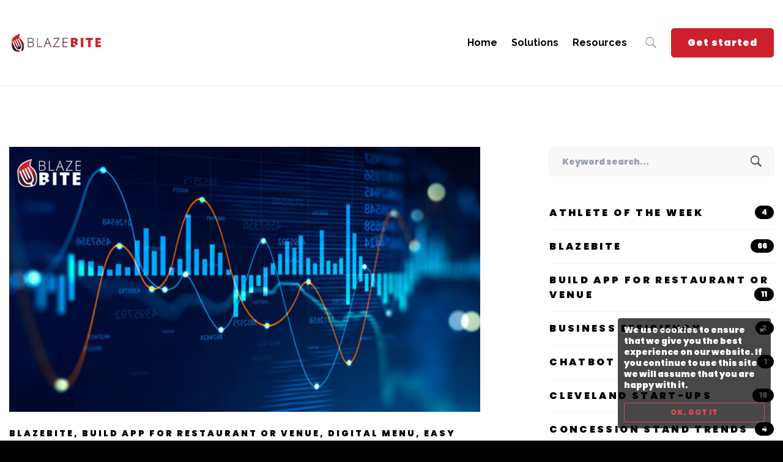

--- FILE ---
content_type: text/css
request_url: https://www.blazebite.com/wp-content/themes/atomlab/style.min.css
body_size: 52194
content:
/*!
Theme Name: Atomlab
Theme URI: https://atomlab.thememove.com
Author: ThemeMove
Author URI: https://thememove.com
Description: Atomlab - Multi-Purpose Startup WordPress Theme
Version: 2.4.5
License: GNU General Public License v2 or later
License URI: http://www.gnu.org/licenses/gpl-2.0.html
Text Domain: atomlab
Tags: editor-style, featured-images, microformats, post-formats, rtl-language-support, sticky-post, threaded-comments, translation-ready
*/html{font-family:sans-serif;-webkit-text-size-adjust:100%;-ms-text-size-adjust:100%}body{margin:0}article,aside,details,figcaption,figure,footer,header,main,menu,nav,section,summary{display:block}audio,canvas,progress,video{display:inline-block;vertical-align:baseline}audio:not([controls]){display:none;height:0}[hidden],template{display:none}a{background-color:transparent}a:active,a:hover{outline:0}abbr[title]{border-bottom:1px dotted}b,strong{font-weight:700}dfn{font-style:italic}h1{margin:.67em 0;font-size:2em}mark{background:#ff0;color:#000}small{font-size:80%}sub,sup{position:relative;vertical-align:baseline;font-size:75%;line-height:0}sup{top:-.5em}sub{bottom:-.25em}img{border:0}svg:not(:root){overflow:hidden}figure{margin:1em 40px}hr{box-sizing:content-box;height:0}code,kbd,pre,samp{font-size:1em;font-family:monospace,monospace}button,input,optgroup,select,textarea{margin:0;color:inherit;font:inherit}button{overflow:visible}button,select{text-transform:none}button,html input[type=button],input[type=reset],input[type=submit]{cursor:pointer;-webkit-appearance:button}button[disabled],html input[disabled]{cursor:default}button::-moz-focus-inner,input::-moz-focus-inner{padding:0;border:0}input{line-height:normal}input[type=checkbox],input[type=radio]{box-sizing:border-box;padding:0}input[type=number]::-webkit-inner-spin-button,input[type=number]::-webkit-outer-spin-button{height:auto}input[type=search]{box-sizing:content-box;-webkit-appearance:textfield}input[type=search]::-webkit-search-cancel-button,input[type=search]::-webkit-search-decoration{-webkit-appearance:none}fieldset{margin:0 2px;padding:.35em .625em .75em;border:1px solid silver}fieldset.hidden-fields-container{display:none}legend{padding:0;border:0}textarea{overflow:auto}optgroup{font-weight:700}table{border-spacing:0;border-collapse:collapse}td,th{padding:0}body{-webkit-font-smoothing:antialiased;-moz-osx-font-smoothing:grayscale}h1,h2,h3,h4,h5,h6{margin:0}input[type=search]{box-sizing:inherit}html{box-sizing:border-box}*,:after,:before{box-sizing:inherit}.container{margin-left:auto;margin-right:auto;padding-left:.9375rem;padding-right:.9375rem}@media (min-width:544px){.container{max-width:576px}}@media (min-width:768px){.container{max-width:720px}}@media (min-width:992px){.container{max-width:940px}}@media (min-width:1200px){.container{max-width:1200px}}.container-fluid{margin-left:auto;margin-right:auto;padding-left:.9375rem;padding-right:.9375rem}.row{display:flex;flex-wrap:wrap;margin-left:-.9375rem;margin-right:-.9375rem}.col-lg-1,.col-lg-2,.col-lg-3,.col-lg-4,.col-lg-5,.col-lg-6,.col-lg-7,.col-lg-8,.col-lg-9,.col-lg-10,.col-lg-11,.col-lg-12,.col-md-1,.col-md-2,.col-md-3,.col-md-4,.col-md-5,.col-md-6,.col-md-7,.col-md-8,.col-md-9,.col-md-10,.col-md-11,.col-md-12,.col-sm-1,.col-sm-2,.col-sm-3,.col-sm-4,.col-sm-5,.col-sm-6,.col-sm-7,.col-sm-8,.col-sm-9,.col-sm-10,.col-sm-11,.col-sm-12,.col-xl-1,.col-xl-2,.col-xl-3,.col-xl-4,.col-xl-5,.col-xl-6,.col-xl-7,.col-xl-8,.col-xl-9,.col-xl-10,.col-xl-11,.col-xl-12,.col-xs-1,.col-xs-2,.col-xs-3,.col-xs-4,.col-xs-5,.col-xs-6,.col-xs-7,.col-xs-8,.col-xs-9,.col-xs-10,.col-xs-11,.col-xs-12,.col-xxl-1,.col-xxl-2,.col-xxl-3,.col-xxl-4,.col-xxl-5,.col-xxl-6,.col-xxl-7,.col-xxl-8,.col-xxl-9,.col-xxl-10,.col-xxl-11,.col-xxl-12{position:relative;min-height:1px;padding-left:.9375rem;padding-right:.9375rem;width:100%}.col-xs-1{flex:0 0 8.33333%;max-width:8.33333%}.col-xs-2{flex:0 0 16.66667%;max-width:16.66667%}.col-xs-3{flex:0 0 25%;max-width:25%}.col-xs-4{flex:0 0 33.33333%;max-width:33.33333%}.col-xs-5{flex:0 0 41.66667%;max-width:41.66667%}.col-xs-6{flex:0 0 50%;max-width:50%}.col-xs-7{flex:0 0 58.33333%;max-width:58.33333%}.col-xs-8{flex:0 0 66.66667%;max-width:66.66667%}.col-xs-9{flex:0 0 75%;max-width:75%}.col-xs-10{flex:0 0 83.33333%;max-width:83.33333%}.col-xs-11{flex:0 0 91.66667%;max-width:91.66667%}.col-xs-12{flex:0 0 100%;max-width:100%}.col-xs-pull-0{right:auto}.col-xs-pull-1{right:8.33333%}.col-xs-pull-2{right:16.66667%}.col-xs-pull-3{right:25%}.col-xs-pull-4{right:33.33333%}.col-xs-pull-5{right:41.66667%}.col-xs-pull-6{right:50%}.col-xs-pull-7{right:58.33333%}.col-xs-pull-8{right:66.66667%}.col-xs-pull-9{right:75%}.col-xs-pull-10{right:83.33333%}.col-xs-pull-11{right:91.66667%}.col-xs-pull-12{right:100%}.col-xs-push-0{left:auto}.col-xs-push-1{left:8.33333%}.col-xs-push-2{left:16.66667%}.col-xs-push-3{left:25%}.col-xs-push-4{left:33.33333%}.col-xs-push-5{left:41.66667%}.col-xs-push-6{left:50%}.col-xs-push-7{left:58.33333%}.col-xs-push-8{left:66.66667%}.col-xs-push-9{left:75%}.col-xs-push-10{left:83.33333%}.col-xs-push-11{left:91.66667%}.col-xs-push-12{left:100%}.col-xs-offset-0{margin-left:0}.col-xs-offset-1{margin-left:8.33333%}.col-xs-offset-2{margin-left:16.66667%}.col-xs-offset-3{margin-left:25%}.col-xs-offset-4{margin-left:33.33333%}.col-xs-offset-5{margin-left:41.66667%}.col-xs-offset-6{margin-left:50%}.col-xs-offset-7{margin-left:58.33333%}.col-xs-offset-8{margin-left:66.66667%}.col-xs-offset-9{margin-left:75%}.col-xs-offset-10{margin-left:83.33333%}.col-xs-offset-11{margin-left:91.66667%}.col-xs-offset-12{margin-left:100%}.col-xs-offset-right-0{margin-right:0}.col-xs-offset-right-1{margin-right:8.33333%}.col-xs-offset-right-2{margin-right:16.66667%}.col-xs-offset-right-3{margin-right:25%}.col-xs-offset-right-4{margin-right:33.33333%}.col-xs-offset-right-5{margin-right:41.66667%}.col-xs-offset-right-6{margin-right:50%}.col-xs-offset-right-7{margin-right:58.33333%}.col-xs-offset-right-8{margin-right:66.66667%}.col-xs-offset-right-9{margin-right:75%}.col-xs-offset-right-10{margin-right:83.33333%}.col-xs-offset-right-11{margin-right:91.66667%}.col-xs-offset-right-12{margin-right:100%}@media (min-width:544px){.col-sm-1{flex:0 0 8.33333%;max-width:8.33333%}.col-sm-2{flex:0 0 16.66667%;max-width:16.66667%}.col-sm-3{flex:0 0 25%;max-width:25%}.col-sm-4{flex:0 0 33.33333%;max-width:33.33333%}.col-sm-5{flex:0 0 41.66667%;max-width:41.66667%}.col-sm-6{flex:0 0 50%;max-width:50%}.col-sm-7{flex:0 0 58.33333%;max-width:58.33333%}.col-sm-8{flex:0 0 66.66667%;max-width:66.66667%}.col-sm-9{flex:0 0 75%;max-width:75%}.col-sm-10{flex:0 0 83.33333%;max-width:83.33333%}.col-sm-11{flex:0 0 91.66667%;max-width:91.66667%}.col-sm-12{flex:0 0 100%;max-width:100%}.col-sm-pull-0{right:auto}.col-sm-pull-1{right:8.33333%}.col-sm-pull-2{right:16.66667%}.col-sm-pull-3{right:25%}.col-sm-pull-4{right:33.33333%}.col-sm-pull-5{right:41.66667%}.col-sm-pull-6{right:50%}.col-sm-pull-7{right:58.33333%}.col-sm-pull-8{right:66.66667%}.col-sm-pull-9{right:75%}.col-sm-pull-10{right:83.33333%}.col-sm-pull-11{right:91.66667%}.col-sm-pull-12{right:100%}.col-sm-push-0{left:auto}.col-sm-push-1{left:8.33333%}.col-sm-push-2{left:16.66667%}.col-sm-push-3{left:25%}.col-sm-push-4{left:33.33333%}.col-sm-push-5{left:41.66667%}.col-sm-push-6{left:50%}.col-sm-push-7{left:58.33333%}.col-sm-push-8{left:66.66667%}.col-sm-push-9{left:75%}.col-sm-push-10{left:83.33333%}.col-sm-push-11{left:91.66667%}.col-sm-push-12{left:100%}.col-sm-offset-0{margin-left:0}.col-sm-offset-1{margin-left:8.33333%}.col-sm-offset-2{margin-left:16.66667%}.col-sm-offset-3{margin-left:25%}.col-sm-offset-4{margin-left:33.33333%}.col-sm-offset-5{margin-left:41.66667%}.col-sm-offset-6{margin-left:50%}.col-sm-offset-7{margin-left:58.33333%}.col-sm-offset-8{margin-left:66.66667%}.col-sm-offset-9{margin-left:75%}.col-sm-offset-10{margin-left:83.33333%}.col-sm-offset-11{margin-left:91.66667%}.col-sm-offset-12{margin-left:100%}.col-sm-offset-right-0{margin-right:0}.col-sm-offset-right-1{margin-right:8.33333%}.col-sm-offset-right-2{margin-right:16.66667%}.col-sm-offset-right-3{margin-right:25%}.col-sm-offset-right-4{margin-right:33.33333%}.col-sm-offset-right-5{margin-right:41.66667%}.col-sm-offset-right-6{margin-right:50%}.col-sm-offset-right-7{margin-right:58.33333%}.col-sm-offset-right-8{margin-right:66.66667%}.col-sm-offset-right-9{margin-right:75%}.col-sm-offset-right-10{margin-right:83.33333%}.col-sm-offset-right-11{margin-right:91.66667%}.col-sm-offset-right-12{margin-right:100%}}@media (min-width:768px){.col-md-1{flex:0 0 8.33333%;max-width:8.33333%}.col-md-2{flex:0 0 16.66667%;max-width:16.66667%}.col-md-3{flex:0 0 25%;max-width:25%}.col-md-4{flex:0 0 33.33333%;max-width:33.33333%}.col-md-5{flex:0 0 41.66667%;max-width:41.66667%}.col-md-6{flex:0 0 50%;max-width:50%}.col-md-7{flex:0 0 58.33333%;max-width:58.33333%}.col-md-8{flex:0 0 66.66667%;max-width:66.66667%}.col-md-9{flex:0 0 75%;max-width:75%}.col-md-10{flex:0 0 83.33333%;max-width:83.33333%}.col-md-11{flex:0 0 91.66667%;max-width:91.66667%}.col-md-12{flex:0 0 100%;max-width:100%}.col-md-pull-0{right:auto}.col-md-pull-1{right:8.33333%}.col-md-pull-2{right:16.66667%}.col-md-pull-3{right:25%}.col-md-pull-4{right:33.33333%}.col-md-pull-5{right:41.66667%}.col-md-pull-6{right:50%}.col-md-pull-7{right:58.33333%}.col-md-pull-8{right:66.66667%}.col-md-pull-9{right:75%}.col-md-pull-10{right:83.33333%}.col-md-pull-11{right:91.66667%}.col-md-pull-12{right:100%}.col-md-push-0{left:auto}.col-md-push-1{left:8.33333%}.col-md-push-2{left:16.66667%}.col-md-push-3{left:25%}.col-md-push-4{left:33.33333%}.col-md-push-5{left:41.66667%}.col-md-push-6{left:50%}.col-md-push-7{left:58.33333%}.col-md-push-8{left:66.66667%}.col-md-push-9{left:75%}.col-md-push-10{left:83.33333%}.col-md-push-11{left:91.66667%}.col-md-push-12{left:100%}.col-md-offset-0{margin-left:0}.col-md-offset-1{margin-left:8.33333%}.col-md-offset-2{margin-left:16.66667%}.col-md-offset-3{margin-left:25%}.col-md-offset-4{margin-left:33.33333%}.col-md-offset-5{margin-left:41.66667%}.col-md-offset-6{margin-left:50%}.col-md-offset-7{margin-left:58.33333%}.col-md-offset-8{margin-left:66.66667%}.col-md-offset-9{margin-left:75%}.col-md-offset-10{margin-left:83.33333%}.col-md-offset-11{margin-left:91.66667%}.col-md-offset-12{margin-left:100%}.col-md-offset-right-0{margin-right:0}.col-md-offset-right-1{margin-right:8.33333%}.col-md-offset-right-2{margin-right:16.66667%}.col-md-offset-right-3{margin-right:25%}.col-md-offset-right-4{margin-right:33.33333%}.col-md-offset-right-5{margin-right:41.66667%}.col-md-offset-right-6{margin-right:50%}.col-md-offset-right-7{margin-right:58.33333%}.col-md-offset-right-8{margin-right:66.66667%}.col-md-offset-right-9{margin-right:75%}.col-md-offset-right-10{margin-right:83.33333%}.col-md-offset-right-11{margin-right:91.66667%}.col-md-offset-right-12{margin-right:100%}}@media (min-width:992px){.col-lg-1{flex:0 0 8.33333%;max-width:8.33333%}.col-lg-2{flex:0 0 16.66667%;max-width:16.66667%}.col-lg-3{flex:0 0 25%;max-width:25%}.col-lg-4{flex:0 0 33.33333%;max-width:33.33333%}.col-lg-5{flex:0 0 41.66667%;max-width:41.66667%}.col-lg-6{flex:0 0 50%;max-width:50%}.col-lg-7{flex:0 0 58.33333%;max-width:58.33333%}.col-lg-8{flex:0 0 66.66667%;max-width:66.66667%}.col-lg-9{flex:0 0 75%;max-width:75%}.col-lg-10{flex:0 0 83.33333%;max-width:83.33333%}.col-lg-11{flex:0 0 91.66667%;max-width:91.66667%}.col-lg-12{flex:0 0 100%;max-width:100%}.col-lg-pull-0{right:auto}.col-lg-pull-1{right:8.33333%}.col-lg-pull-2{right:16.66667%}.col-lg-pull-3{right:25%}.col-lg-pull-4{right:33.33333%}.col-lg-pull-5{right:41.66667%}.col-lg-pull-6{right:50%}.col-lg-pull-7{right:58.33333%}.col-lg-pull-8{right:66.66667%}.col-lg-pull-9{right:75%}.col-lg-pull-10{right:83.33333%}.col-lg-pull-11{right:91.66667%}.col-lg-pull-12{right:100%}.col-lg-push-0{left:auto}.col-lg-push-1{left:8.33333%}.col-lg-push-2{left:16.66667%}.col-lg-push-3{left:25%}.col-lg-push-4{left:33.33333%}.col-lg-push-5{left:41.66667%}.col-lg-push-6{left:50%}.col-lg-push-7{left:58.33333%}.col-lg-push-8{left:66.66667%}.col-lg-push-9{left:75%}.col-lg-push-10{left:83.33333%}.col-lg-push-11{left:91.66667%}.col-lg-push-12{left:100%}.col-lg-offset-0{margin-left:0}.col-lg-offset-1{margin-left:8.33333%}.col-lg-offset-2{margin-left:16.66667%}.col-lg-offset-3{margin-left:25%}.col-lg-offset-4{margin-left:33.33333%}.col-lg-offset-5{margin-left:41.66667%}.col-lg-offset-6{margin-left:50%}.col-lg-offset-7{margin-left:58.33333%}.col-lg-offset-8{margin-left:66.66667%}.col-lg-offset-9{margin-left:75%}.col-lg-offset-10{margin-left:83.33333%}.col-lg-offset-11{margin-left:91.66667%}.col-lg-offset-12{margin-left:100%}.col-lg-offset-right-0{margin-right:0}.col-lg-offset-right-1{margin-right:8.33333%}.col-lg-offset-right-2{margin-right:16.66667%}.col-lg-offset-right-3{margin-right:25%}.col-lg-offset-right-4{margin-right:33.33333%}.col-lg-offset-right-5{margin-right:41.66667%}.col-lg-offset-right-6{margin-right:50%}.col-lg-offset-right-7{margin-right:58.33333%}.col-lg-offset-right-8{margin-right:66.66667%}.col-lg-offset-right-9{margin-right:75%}.col-lg-offset-right-10{margin-right:83.33333%}.col-lg-offset-right-11{margin-right:91.66667%}.col-lg-offset-right-12{margin-right:100%}}@media (min-width:1200px){.col-xl-1{flex:0 0 8.33333%;max-width:8.33333%}.col-xl-2{flex:0 0 16.66667%;max-width:16.66667%}.col-xl-3{flex:0 0 25%;max-width:25%}.col-xl-4{flex:0 0 33.33333%;max-width:33.33333%}.col-xl-5{flex:0 0 41.66667%;max-width:41.66667%}.col-xl-6{flex:0 0 50%;max-width:50%}.col-xl-7{flex:0 0 58.33333%;max-width:58.33333%}.col-xl-8{flex:0 0 66.66667%;max-width:66.66667%}.col-xl-9{flex:0 0 75%;max-width:75%}.col-xl-10{flex:0 0 83.33333%;max-width:83.33333%}.col-xl-11{flex:0 0 91.66667%;max-width:91.66667%}.col-xl-12{flex:0 0 100%;max-width:100%}.col-xl-pull-0{right:auto}.col-xl-pull-1{right:8.33333%}.col-xl-pull-2{right:16.66667%}.col-xl-pull-3{right:25%}.col-xl-pull-4{right:33.33333%}.col-xl-pull-5{right:41.66667%}.col-xl-pull-6{right:50%}.col-xl-pull-7{right:58.33333%}.col-xl-pull-8{right:66.66667%}.col-xl-pull-9{right:75%}.col-xl-pull-10{right:83.33333%}.col-xl-pull-11{right:91.66667%}.col-xl-pull-12{right:100%}.col-xl-push-0{left:auto}.col-xl-push-1{left:8.33333%}.col-xl-push-2{left:16.66667%}.col-xl-push-3{left:25%}.col-xl-push-4{left:33.33333%}.col-xl-push-5{left:41.66667%}.col-xl-push-6{left:50%}.col-xl-push-7{left:58.33333%}.col-xl-push-8{left:66.66667%}.col-xl-push-9{left:75%}.col-xl-push-10{left:83.33333%}.col-xl-push-11{left:91.66667%}.col-xl-push-12{left:100%}.col-xl-offset-0{margin-left:0}.col-xl-offset-1{margin-left:8.33333%}.col-xl-offset-2{margin-left:16.66667%}.col-xl-offset-3{margin-left:25%}.col-xl-offset-4{margin-left:33.33333%}.col-xl-offset-5{margin-left:41.66667%}.col-xl-offset-6{margin-left:50%}.col-xl-offset-7{margin-left:58.33333%}.col-xl-offset-8{margin-left:66.66667%}.col-xl-offset-9{margin-left:75%}.col-xl-offset-10{margin-left:83.33333%}.col-xl-offset-11{margin-left:91.66667%}.col-xl-offset-12{margin-left:100%}.col-xl-offset-right-0{margin-right:0}.col-xl-offset-right-1{margin-right:8.33333%}.col-xl-offset-right-2{margin-right:16.66667%}.col-xl-offset-right-3{margin-right:25%}.col-xl-offset-right-4{margin-right:33.33333%}.col-xl-offset-right-5{margin-right:41.66667%}.col-xl-offset-right-6{margin-right:50%}.col-xl-offset-right-7{margin-right:58.33333%}.col-xl-offset-right-8{margin-right:66.66667%}.col-xl-offset-right-9{margin-right:75%}.col-xl-offset-right-10{margin-right:83.33333%}.col-xl-offset-right-11{margin-right:91.66667%}.col-xl-offset-right-12{margin-right:100%}}@media (min-width:1920px){.col-xxl-1{flex:0 0 8.33333%;max-width:8.33333%}.col-xxl-2{flex:0 0 16.66667%;max-width:16.66667%}.col-xxl-3{flex:0 0 25%;max-width:25%}.col-xxl-4{flex:0 0 33.33333%;max-width:33.33333%}.col-xxl-5{flex:0 0 41.66667%;max-width:41.66667%}.col-xxl-6{flex:0 0 50%;max-width:50%}.col-xxl-7{flex:0 0 58.33333%;max-width:58.33333%}.col-xxl-8{flex:0 0 66.66667%;max-width:66.66667%}.col-xxl-9{flex:0 0 75%;max-width:75%}.col-xxl-10{flex:0 0 83.33333%;max-width:83.33333%}.col-xxl-11{flex:0 0 91.66667%;max-width:91.66667%}.col-xxl-12{flex:0 0 100%;max-width:100%}.col-xxl-pull-0{right:auto}.col-xxl-pull-1{right:8.33333%}.col-xxl-pull-2{right:16.66667%}.col-xxl-pull-3{right:25%}.col-xxl-pull-4{right:33.33333%}.col-xxl-pull-5{right:41.66667%}.col-xxl-pull-6{right:50%}.col-xxl-pull-7{right:58.33333%}.col-xxl-pull-8{right:66.66667%}.col-xxl-pull-9{right:75%}.col-xxl-pull-10{right:83.33333%}.col-xxl-pull-11{right:91.66667%}.col-xxl-pull-12{right:100%}.col-xxl-push-0{left:auto}.col-xxl-push-1{left:8.33333%}.col-xxl-push-2{left:16.66667%}.col-xxl-push-3{left:25%}.col-xxl-push-4{left:33.33333%}.col-xxl-push-5{left:41.66667%}.col-xxl-push-6{left:50%}.col-xxl-push-7{left:58.33333%}.col-xxl-push-8{left:66.66667%}.col-xxl-push-9{left:75%}.col-xxl-push-10{left:83.33333%}.col-xxl-push-11{left:91.66667%}.col-xxl-push-12{left:100%}.col-xxl-offset-0{margin-left:0}.col-xxl-offset-1{margin-left:8.33333%}.col-xxl-offset-2{margin-left:16.66667%}.col-xxl-offset-3{margin-left:25%}.col-xxl-offset-4{margin-left:33.33333%}.col-xxl-offset-5{margin-left:41.66667%}.col-xxl-offset-6{margin-left:50%}.col-xxl-offset-7{margin-left:58.33333%}.col-xxl-offset-8{margin-left:66.66667%}.col-xxl-offset-9{margin-left:75%}.col-xxl-offset-10{margin-left:83.33333%}.col-xxl-offset-11{margin-left:91.66667%}.col-xxl-offset-12{margin-left:100%}.col-xxl-offset-right-0{margin-right:0}.col-xxl-offset-right-1{margin-right:8.33333%}.col-xxl-offset-right-2{margin-right:16.66667%}.col-xxl-offset-right-3{margin-right:25%}.col-xxl-offset-right-4{margin-right:33.33333%}.col-xxl-offset-right-5{margin-right:41.66667%}.col-xxl-offset-right-6{margin-right:50%}.col-xxl-offset-right-7{margin-right:58.33333%}.col-xxl-offset-right-8{margin-right:66.66667%}.col-xxl-offset-right-9{margin-right:75%}.col-xxl-offset-right-10{margin-right:83.33333%}.col-xxl-offset-right-11{margin-right:91.66667%}.col-xxl-offset-right-12{margin-right:100%}}.col-xs-first{order:-1}.col-xs-last{order:1}@media (min-width:544px){.col-sm-first{order:-1}.col-sm-last{order:1}}@media (min-width:768px){.col-md-first{order:-1}.col-md-last{order:1}}@media (min-width:992px){.col-lg-first{order:-1}.col-lg-last{order:1}}@media (min-width:1200px){.col-xl-first{order:-1}.col-xl-last{order:1}}@media (min-width:1920px){.col-xxl-first{order:-1}.col-xxl-last{order:1}}.row-xs-top{align-items:flex-start}.row-xs-center{align-items:center}.row-xs-bottom{align-items:flex-end}@media (min-width:544px){.row-sm-top{align-items:flex-start}.row-sm-center{align-items:center}.row-sm-bottom{align-items:flex-end}}@media (min-width:768px){.row-md-top{align-items:flex-start}.row-md-center{align-items:center}.row-md-bottom{align-items:flex-end}}@media (min-width:992px){.row-lg-top{align-items:flex-start}.row-lg-center{align-items:center}.row-lg-bottom{align-items:flex-end}}@media (min-width:1200px){.row-xl-top{align-items:flex-start}.row-xl-center{align-items:center}.row-xl-bottom{align-items:flex-end}}@media (min-width:1920px){.row-xxl-top{align-items:flex-start}.row-xxl-center{align-items:center}.row-xxl-bottom{align-items:flex-end}}.row-xs-between{justify-content:space-between}@media (min-width:544px){.row-sm-between{justify-content:space-between}}@media (min-width:768px){.row-md-between{justify-content:space-between}}@media (min-width:992px){.row-lg-between{justify-content:space-between}}@media (min-width:1200px){.row-xl-between{justify-content:space-between}}@media (min-width:1920px){.row-xxl-between{justify-content:space-between}}.row-xs-reverse{flex-direction:row-reverse}@media (min-width:544px){.row-sm-reverse{flex-direction:row-reverse}}@media (min-width:768px){.row-md-reverse{flex-direction:row-reverse}}@media (min-width:992px){.row-lg-reverse{flex-direction:row-reverse}}@media (min-width:1200px){.row-xl-reverse{flex-direction:row-reverse}}@media (min-width:1920px){.row-xxl-reverse{flex-direction:row-reverse}}.col-xs-top{align-self:flex-start}.col-xs-center{align-self:center}.col-xs-bottom{align-self:flex-end}@media (min-width:544px){.col-sm-top{align-self:flex-start}.col-sm-center{align-self:center}.col-sm-bottom{align-self:flex-end}}@media (min-width:768px){.col-md-top{align-self:flex-start}.col-md-center{align-self:center}.col-md-bottom{align-self:flex-end}}@media (min-width:992px){.col-lg-top{align-self:flex-start}.col-lg-center{align-self:center}.col-lg-bottom{align-self:flex-end}}@media (min-width:1200px){.col-xl-top{align-self:flex-start}.col-xl-center{align-self:center}.col-xl-bottom{align-self:flex-end}}@media (min-width:1920px){.col-xxl-top{align-self:flex-start}.col-xxl-center{align-self:center}.col-xxl-bottom{align-self:flex-end}}[class*=hint--]{position:relative;display:inline-block}[class*=hint--]:after,[class*=hint--]:before{position:absolute;transform:translateZ(0);visibility:hidden;opacity:0;z-index:1000000;pointer-events:none;transition:.3s ease;transition-delay:0ms}[class*=hint--]:hover:after,[class*=hint--]:hover:before{visibility:visible;opacity:1;transition-delay:.1s}[class*=hint--]:before{content:"";position:absolute;background:transparent;border:7px solid transparent;z-index:1000001}[class*=hint--]:after{background:#000;color:#fff;padding:8px 10px;font-size:16px;font-family:Helvetica Neue,Helvetica,Arial,sans-serif;line-height:16px;white-space:nowrap;border-radius:5px}[class*=hint--][aria-label]:after{content:attr(aria-label)}[class*=hint--][data-hint]:after{content:attr(data-hint)}[aria-label=""]:after,[aria-label=""]:before,[data-hint=""]:after,[data-hint=""]:before{display:none!important}.hint--top-left:before,.hint--top-right:before,.hint--top:before{border-top-color:#000}.hint--bottom-left:before,.hint--bottom-right:before,.hint--bottom:before{border-bottom-color:#000}.hint--left:before{border-left-color:#000}.hint--right:before{border-right-color:#000}.hint--top:before{margin-bottom:-13px}.hint--top:after,.hint--top:before{bottom:100%;left:50%}.hint--top:before{left:calc(50% - 7px)}.hint--top:after{transform:translateX(-50%)}.hint--top:hover:before{transform:translateY(-8px)}.hint--top:hover:after{transform:translateX(-50%) translateY(-8px)}.hint--bottom:before{margin-top:-13px}.hint--bottom:after,.hint--bottom:before{top:100%;left:50%}.hint--bottom:before{left:calc(50% - 7px)}.hint--bottom:after{transform:translateX(-50%)}.hint--bottom:hover:before{transform:translateY(8px)}.hint--bottom:hover:after{transform:translateX(-50%) translateY(8px)}.hint--right:before{margin-left:-13px;margin-bottom:-7px}.hint--right:after{margin-bottom:-16px}.hint--right:after,.hint--right:before{left:100%;bottom:50%}.hint--right:hover:after,.hint--right:hover:before{transform:translateX(8px)}.hint--left:before{margin-right:-13px;margin-bottom:-7px}.hint--left:after{margin-bottom:-16px}.hint--left:after,.hint--left:before{right:100%;bottom:50%}.hint--left:hover:after,.hint--left:hover:before{transform:translateX(-8px)}.hint--top-left:before{margin-bottom:-13px}.hint--top-left:after,.hint--top-left:before{bottom:100%;left:50%}.hint--top-left:before{left:calc(50% - 7px)}.hint--top-left:after{transform:translateX(-100%);margin-left:14px}.hint--top-left:hover:before{transform:translateY(-8px)}.hint--top-left:hover:after{transform:translateX(-100%) translateY(-8px)}.hint--top-right:before{margin-bottom:-13px}.hint--top-right:after,.hint--top-right:before{bottom:100%;left:50%}.hint--top-right:before{left:calc(50% - 7px)}.hint--top-right:after{transform:translateX(0);margin-left:-14px}.hint--top-right:hover:after,.hint--top-right:hover:before{transform:translateY(-8px)}.hint--bottom-left:before{margin-top:-13px}.hint--bottom-left:after,.hint--bottom-left:before{top:100%;left:50%}.hint--bottom-left:before{left:calc(50% - 7px)}.hint--bottom-left:after{transform:translateX(-100%);margin-left:14px}.hint--bottom-left:hover:before{transform:translateY(8px)}.hint--bottom-left:hover:after{transform:translateX(-100%) translateY(8px)}.hint--bottom-right:before{margin-top:-13px}.hint--bottom-right:after,.hint--bottom-right:before{top:100%;left:50%}.hint--bottom-right:before{left:calc(50% - 7px)}.hint--bottom-right:after{transform:translateX(0);margin-left:-14px}.hint--bottom-right:hover:after,.hint--bottom-right:hover:before{transform:translateY(8px)}[class*=hint--]:after{text-shadow:0 -1px 0 #000;box-shadow:4px 4px 8px rgba(0,0,0,.3)}.hint--rounded:after{border-radius:4px}.hint--no-animate:after,.hint--no-animate:before{transition-duration:0ms}.hint--bounce:after,.hint--bounce:before{transition:opacity .3s ease,visibility .3s ease,transform .3s cubic-bezier(.71,1.7,.77,1.24)}.sl-button{padding-right:10px;color:inherit}a.liked:active,a.liked:focus,a.liked:hover{color:#666}.loader,.loader:after,.loader:before{background:rgba(0,0,0,.2);animation:load1 1s infinite ease-in-out;width:.2em;height:.6em}.loader{text-indent:-9999em;display:inline-block;position:relative;vertical-align:middle;font-size:1em;transform:translateZ(0);animation-delay:-.16s}.loader:after,.loader:before{position:absolute;top:0;content:""}.loader:before{left:-.375em;animation-delay:-.32s}.loader:after{left:.375em}@keyframes load1{0%,80%,to{box-shadow:0 0 rgba(0,0,0,.2);height:.6em}40%{box-shadow:0 -.3em rgba(0,0,0,.2);height:1em}}.branding__logo:after,.cart_list.product_list_widget li:after,.comment-form-wrapper:after,.comment-list .comment:after,.comment-list .pingback:after,.cross-sells.products:after,.entry-author .author-social-networks:after,.maintenance-progress-labels:after,.page-links:after,.related.products:after,.single-portfolio-style-flat .portfolio-details-list:after,.single-portfolio-style-fullscreen .portfolio-details-list:after,.single-portfolio-style-slider .portfolio-details-list:after,.single-post .entry-content:after,.tagcloud:after,.tm-blog.style-list:after,.tm-box-icon:after,.tm-card.style-1 .menu-header:after,.tm-card.style-2 .menu-header:after,.tm-custom-menu.style-2 .menu:after,.tm-list--modern-icon .tm-list__header:after,.tm-list:after,.tm-posts-widget-wrapper.style-01 .post-item:after,.tm-restaurant-menu .menu-header:after,.tm-social-networks:after,.up-sells.products:after,.vc_progress_bar .vc_single_bar_title:after,.vc_tta-container .vc_tta-tabs.vc_tta-style-atomlab-03:after,.woocommerce .page-sidebar ul.product_list_widget .product-item:after,.woocommerce.single-product #reviews #comments .commentlist .comment:after,.woocommerce.single-product .quantity-button-wrapper:after,.woocommerce.single-product div.product .woocommerce-tabs .woocommerce-Tabs-panel:after{content:"";display:table;clear:both}a{color:#4169e1;text-decoration:none}a:active,a:focus,a:hover{outline:0;color:#191970}a[href^=tel]{color:inherit;text-decoration:none}.link-secret{color:inherit!important}ol{list-style:decimal}li>ol,li>ul{margin-bottom:0}dt{font-weight:700}dd{margin:0 1.5em 1.5em}::-webkit-input-placeholder{color:#ababab;opacity:1;transition:opacity .3s!important}:-moz-placeholder,::-moz-placeholder{color:#ababab;opacity:1;transition:opacity .3s!important}:-ms-input-placeholder{color:#ababab;opacity:1;transition:opacity .3s!important}:focus::-webkit-input-placeholder{opacity:0}:focus:-moz-placeholder,:focus::-moz-placeholder{opacity:0}:focus:-ms-input-placeholder{opacity:0}input[type=color],input[type=date],input[type=datetime-local],input[type=datetime],input[type=email],input[type=month],input[type=number],input[type=password],input[type=range],input[type=search],input[type=tel],input[type=text],input[type=time],input[type=url],input[type=week]{width:100%;outline:none;border:1px solid #efefef;border-radius:5px;color:#878c9b;background:#f8f8f8;padding:3px 20px;height:48px}input[type=color]:focus,input[type=date]:focus,input[type=datetime-local]:focus,input[type=datetime]:focus,input[type=email]:focus,input[type=month]:focus,input[type=number]:focus,input[type=password]:focus,input[type=range]:focus,input[type=search]:focus,input[type=tel]:focus,input[type=text]:focus,input[type=time]:focus,input[type=url]:focus,input[type=week]:focus{background-color:#fff;color:#454545}select{padding:3px 20px;height:48px;max-width:100%;width:100%;outline:none;border:1px solid #efefef;border-radius:5px;color:#878c9b;background:#f8f8f8 url("[data-uri]") no-repeat calc(100% - 10px) 50%;-moz-appearance:none;-webkit-appearance:none}select:focus{background-color:#fff;color:#454545}textarea{width:100%;outline:none;border:1px solid #efefef;border-radius:5px;color:#878c9b;background:#f8f8f8;display:block;padding:12px 20px 3px;max-width:100%}textarea:focus{background-color:#fff;color:#454545}input:-webkit-autofill,input:-webkit-autofill:active,input:-webkit-autofill:focus,input:-webkit-autofill:hover,select:-webkit-autofill,textarea:-webkit-autofill{transition:background-color 5000s ease-in-out 0s}input[type=checkbox]{position:relative;background:transparent;border-width:0;box-shadow:none;margin:0 10px 0 0;cursor:pointer}input[type=checkbox]:before{content:"";display:block;width:18px;height:18px;position:absolute;left:50%;top:50%;margin-top:-9px;margin-left:-9px;background:#fff;border:1px solid #e7e7e7;transition:background .3s ease,border-color .3s ease}input[type=checkbox]:after{content:"\f122";font-family:Ionicons;font-size:12px;font-weight:500;display:block;position:absolute;top:50%;left:50%;color:#fff;transform:translate(-50%,-50%) scale(0);transition:transform .3s ease}input[type=checkbox]:hover:before{border-color:#222}input[type=checkbox]:checked:before{background:#222;border-color:#222}input[type=checkbox]:checked:after{transform:translate(-50%,-50%) scale(1)}input[type=radio]{position:relative;padding:5px;margin:0 10px 0 0;cursor:pointer}input[type=radio]:before{width:18px;height:18px;margin-top:-9px;margin-left:-9px;border:1px solid #e7e7e7;border-radius:50%;z-index:1;transition:background .3s ease,border-color .3s ease}input[type=radio]:after,input[type=radio]:before{content:"";display:block;position:absolute;top:50%;left:50%;background:#fff}input[type=radio]:after{width:6px;height:6px;border-radius:50%;z-index:2;transform:translate(-50%,-50%) scale(0);transition:transform .3s ease}input[type=radio]:hover:before{border-color:#222}input[type=radio]:checked{cursor:auto}input[type=radio]:checked:before{background:#222;border-color:#222}input[type=radio]:checked:after{transform:translate(-50%,-50%) scale(1)}hr{margin-bottom:1.5em;height:1px;border:0;background-color:#ccc}img{max-width:100%;height:auto;vertical-align:top}table{margin:0 0 1.5em;width:100%}td,th{border:1px solid rgba(0,0,0,.08);padding:10px;text-align:center;vertical-align:middle}th{font-weight:700;color:#222;background:url(assets/images/th_bg.png) repeat-x 0 0}table th.empty{visibility:hidden;border:0;background:none}table tr:first-child td{background:url(assets/images/box_shadow.png) repeat-x 0 0}table tr:nth-child(2n) td{background:rgba(0,0,0,.01)}body,button,input,select,textarea{font-size:16px;font-family:sans-serif;line-height:1.5}h1,h2,h3,h4,h5,h6{clear:both}p{margin-bottom:1.5em;margin-top:0}cite,dfn,em,i{font-style:italic}address{margin:0 0 1.5em}pre{font-size:15px;overflow:auto;margin-bottom:1.6em;padding:1.6em;max-width:100%;background:#eee;font-family:Courier\ 10 Pitch,Courier,monospace;line-height:1.6;white-space:pre-wrap;white-space:-moz-pre-wrap;white-space:-pre-wrap;white-space:-o-pre-wrap;word-wrap:break-word}code,kbd,tt,var{font-size:15px;font-family:Monaco,Consolas,Andale Mono,DejaVu Sans Mono,monospace}abbr,acronym{border-bottom:1px dotted #666;cursor:help}ins,mark{background:none;text-decoration:none}big{font-size:125%}blockquote,q{quotes:"" ""}blockquote:after,blockquote:before,q:after,q:before{content:""}blockquote{margin:43px 70px!important;padding:2px 0 2px 20px;font-size:18px;line-height:1.77;border-left:2px solid blue}blockquote p{margin-bottom:0}.screen-reader-text{position:absolute!important;overflow:hidden;clip:rect(1px,1px,1px,1px);width:1px;height:1px}.screen-reader-text:focus{top:5px;left:5px;z-index:100000;display:block;clip:auto!important;padding:15px 23px 14px;width:auto;height:auto;border-radius:3px;background-color:#f1f1f1;box-shadow:0 0 2px 2px rgba(0,0,0,.6);color:#21759b;text-decoration:none;font-weight:700;font-size:14px;line-height:normal}.alignleft{display:inline;float:left;margin-right:1.5em}.alignright{display:inline;float:right;margin-left:1.5em}.aligncenter{display:block;margin-left:auto;margin-right:auto;clear:both}.comment-content .wp-smiley,.entry-content .wp-smiley,.page-content .wp-smiley{margin-top:0;margin-bottom:0;padding:0;border:0}.wp-caption,embed,iframe,object{max-width:100%}.wp-caption{margin:0 0 30px}.wp-caption.aligncenter{margin:0 auto 30px}.wp-caption.alignleft{margin:0 30px 30px 0}.wp-caption.alignright{margin:0 0 30px 30px}.wp-caption-text{text-align:center;background:#f8f8f8;padding:5px 0}.gallery{margin-bottom:1.5em}.gallery-item{display:inline-block;width:100%;vertical-align:top;text-align:center}.gallery-columns-2 .gallery-item{max-width:50%}.gallery-columns-3 .gallery-item{max-width:33.33%}.gallery-columns-4 .gallery-item{max-width:25%}.gallery-columns-5 .gallery-item{max-width:20%}.gallery-columns-6 .gallery-item{max-width:16.66%}.gallery-columns-7 .gallery-item{max-width:14.28%}.gallery-columns-8 .gallery-item{max-width:12.5%}.gallery-columns-9 .gallery-item{max-width:11.11%}.gallery-caption{display:block}button,input[type=button],input[type=reset],input[type=submit]{padding:0 36px;height:48px;outline:none;border-width:1px;border-style:solid;border-radius:5px;background-color:transparent;color:#fff;letter-spacing:.0625em;font-weight:700;font-size:16px;cursor:pointer}button:focus,input[type=button]:focus,input[type=reset]:focus,input[type=submit]:focus{outline:none}.comment-nav-links,.page-pagination{margin:-5px;padding:0;color:#ccc;text-transform:uppercase;font-size:14px;font-weight:700;letter-spacing:2px}.comment-nav-links li,.page-pagination li{display:inline-block;padding:5px;list-style-type:none}.comment-nav-links li a,.comment-nav-links li span,.page-pagination li a,.page-pagination li span{padding:0 6px;display:block;text-align:center;line-height:38px}.comment-nav-links li .dots,.page-pagination li .dots{border:0;background:none;width:20px}.comment-nav-links li .next,.comment-nav-links li .prev,.page-pagination li .next,.page-pagination li .prev{border:0}.page-pagination{margin-top:30px}.comment-nav-links ul{padding:0}#comment-nav-above ul{margin:50px 0}#comment-nav-below ul{margin:0 0 74px}.page-links{clear:both;margin:0 -6px;padding-top:30px}.page-links>a,.page-links>span{display:block;float:left;padding:0 6px;text-align:center;font-weight:700;font-size:14px;line-height:38px}.page-links>span{padding:0 12px}.page-links a span{padding:0 6px}.page-links>a:focus,.page-links>a:hover,.page-links>span{color:#fff}.post-navigation{position:relative}.return-blog-page{position:absolute;top:50%;left:50%;transform:translate(-50%,-50%);border:2px solid #ededed;width:48px;height:48px;line-height:46px;text-align:center;border-radius:50%;font-size:24px;cursor:pointer}.return-blog-page:hover{font-size:20px}.nav-links{display:flex;flex-wrap:wrap;align-items:center;margin-bottom:30px;border:1px solid #ededed;border-radius:5px;padding:34px 30px}.nav-links .nav-item{width:50%}.nav-links .nav-previous{text-align:left;padding-right:50px}.nav-links .nav-previous a{padding-left:25px}.nav-links .nav-previous a:after{left:0;content:"\f3d2"}.nav-links .nav-next{text-align:right;padding-left:50px;justify-self:flex-end}.nav-links .nav-next a{padding-right:25px}.nav-links .nav-next a:after{right:0;content:"\f3d3"}.nav-links a{position:relative;display:block;font-size:18px}.nav-links a:after{position:absolute;top:50%;font-family:Ionicons;line-height:10px;transform:translateY(-50%)}.page-top-bar{z-index:99999;border-bottom:1px solid transparent}.page-top-bar ul{z-index:9999;list-style-type:none;padding:0;margin:0}.page-top-bar a{display:block}.page-top-bar .menu li{position:relative}.page-top-bar .menu>li{display:inline-block;margin-bottom:0}.page-top-bar .menu>li>a{padding:5px}.page-top-bar .menu .menu-item-has-children:hover>.sub-menu{display:block}.page-top-bar .menu .sub-menu{position:absolute;top:100%;left:0;display:none;min-width:250px;width:100%;background-color:#fff;box-shadow:0 1px 3px rgba(0,0,0,.15)}.page-top-bar .menu .sub-menu a{padding:10px 15px}.page-top-bar .menu .sub-menu a+a{border-top:1px solid #eee}.page-top-bar .menu .sub-menu .sub-menu{top:0;left:100%}.page-top-bar .top-bar-social-networks .inner{margin-left:-10px;margin-right:-10px}.page-top-bar .top-bar-social-networks a{font-size:16px;display:inline-block;padding:5px 10px}.top-bar-wrap{display:flex;align-items:center}.top-bar-wrap.top-bar-right{justify-content:flex-end}.top-bar-info .info-item{display:inline-block;line-height:1;margin-right:15px}.top-bar-info .info-item:last-child{margin-right:0}.top-bar-info .info-item a{display:inline-block}.top-bar-info .info-icon{font-size:18px;margin-right:6px;vertical-align:middle}.top-bar-01 .top-bar-button{white-space:nowrap;font-style:normal;font-weight:700;font-size:16px;padding:16px 21px;letter-spacing:1px;color:#fff!important;line-height:1.18;margin-left:25px}@media (min-width:1200px){.top-bar-01 .container-fluid{padding-left:50px;padding-right:50px}}@media (min-width:1420px){.top-bar-01 .container-fluid{padding-left:100px;padding-right:100px}}@media (max-width:991px){.top-bar-01{display:none}}.top-bar-02 .row{min-height:50px}.top-bar-02 .info-text{text-transform:uppercase;letter-spacing:2px;font-weight:500}@media (max-width:991px){.top-bar-02{display:none}}.page-header{position:relative;z-index:4}.page-header-inner{border-bottom:1px solid transparent}.header-layout-fixed .page-header-inner{position:absolute;top:0;left:0;z-index:9999;width:100%}.header-sticky-both .headroom.headroom--not-top{position:relative;z-index:9999}.header-sticky-both .headroom.headroom--not-top .page-header-inner{position:fixed;top:0;left:0;z-index:9999;width:100%;box-shadow:0 8px 20px 0 rgba(0,0,0,.1);animation:headerSlideDown .95s ease forwards}.header-sticky-both .headroom.headroom--not-top .page-header-inner .container,.header-sticky-both .headroom.headroom--not-top .page-header-inner .container-fluid,.header-sticky-both .headroom.headroom--not-top .page-header-inner .row{height:100%}.header-sticky-both .headroom.headroom--not-top .page-header-inner .row>div{align-self:center}.header-sticky-both .headroom.headroom--not-top .dark-logo,.header-sticky-both .headroom.headroom--not-top .light-logo,.header-sticky-both .headroom.headroom--not-top .main-logo{display:none!important}.header-sticky-both .headroom.headroom--not-top .sticky-logo{display:block}.header-sticky-both .headroom.headroom--not-top .header-on-top-button{display:none}.header-sticky-both .headroom.headroom--not-top .header-sticky-button{display:block}.header-sticky-up .headroom.headroom--not-top.headroom--pinned{position:relative;z-index:9999}.header-sticky-up .headroom.headroom--not-top.headroom--pinned .page-header-inner{position:fixed;left:0;z-index:9999;width:100%;box-shadow:0 8px 20px 0 rgba(0,0,0,.1);animation:headerSlideDown .95s ease forwards}.header-sticky-up .headroom.headroom--not-top.headroom--pinned .page-header-inner .container,.header-sticky-up .headroom.headroom--not-top.headroom--pinned .page-header-inner .container-fluid,.header-sticky-up .headroom.headroom--not-top.headroom--pinned .page-header-inner .row{height:100%}.header-sticky-up .headroom.headroom--not-top.headroom--pinned .page-header-inner .row>div{align-self:center}.header-sticky-up .headroom.headroom--not-top.headroom--pinned .dark-logo,.header-sticky-up .headroom.headroom--not-top.headroom--pinned .light-logo,.header-sticky-up .headroom.headroom--not-top.headroom--pinned .main-logo{display:none!important}.header-sticky-up .headroom.headroom--not-top.headroom--pinned .sticky-logo{display:block}.header-sticky-up .headroom.headroom--not-top.headroom--pinned .header-on-top-button{display:none}.header-sticky-up .headroom.headroom--not-top.headroom--pinned .header-sticky-button{display:block}.header-sticky-down .headroom.headroom--not-top.headroom--unpinned{position:relative;z-index:9999}.header-sticky-down .headroom.headroom--not-top.headroom--unpinned .page-header-inner{position:fixed;left:0;z-index:9999;width:100%;box-shadow:0 8px 20px 0 rgba(0,0,0,.1);animation:headerSlideDown .95s ease forwards}.header-sticky-down .headroom.headroom--not-top.headroom--unpinned .page-header-inner .container,.header-sticky-down .headroom.headroom--not-top.headroom--unpinned .page-header-inner .container-fluid,.header-sticky-down .headroom.headroom--not-top.headroom--unpinned .page-header-inner .row{height:100%}.header-sticky-down .headroom.headroom--not-top.headroom--unpinned .page-header-inner .row>div{align-self:center}.header-sticky-down .headroom.headroom--not-top.headroom--unpinned .dark-logo,.header-sticky-down .headroom.headroom--not-top.headroom--unpinned .light-logo,.header-sticky-down .headroom.headroom--not-top.headroom--unpinned .main-logo{display:none!important}.header-sticky-down .headroom.headroom--not-top.headroom--unpinned .header-sticky-button,.header-sticky-down .headroom.headroom--not-top.headroom--unpinned .sticky-logo{display:block}.header-sticky-down .headroom.headroom--not-top.headroom--unpinned .header-on-top-button{display:none}.branding__logo a{display:inline-block;float:left}.dark-logo,.light-logo,.sticky-logo{display:none}.dark-logo-version .dark-logo,.light-logo-version .light-logo{display:block}.header-right{display:flex;margin:0 -12px;align-items:center;flex-shrink:0}.header-right>div{padding:0 12px}.header-button .header-sticky-button{display:none}.popup-search-wrap{text-align:center;font-size:24px}.popup-search-wrap .search-form{position:relative}.popup-search-wrap .search-field{padding-right:50px;border-color:#f8f8f8}.popup-search-wrap .search-submit{position:absolute;top:0;right:0;font-size:24px;background:none;width:48px;height:48px;padding:0;border:0}.popup-search-wrap .search-btn-text{display:none}.btn-open-popup-search{display:block;line-height:0}.header-social-networks a{padding:0 10px;font-size:14px}.header-info{width:840px}.header-info .info-item{display:flex;align-items:center;padding-left:19px}.header-info .info-icon{width:46px;flex-shrink:0;font-size:40px;line-height:1.5}.header-info .info-title{flex-grow:1;font-size:14px;font-weight:700;font-style:italic;margin-bottom:6px}.header-info .swiper-slide-active~.swiper-slide .info-item{border-left:1px solid #ededed}.page-open-main-menu{display:none;height:30px;align-items:center}.desktop-menu .page-open-main-menu{display:flex}.page-open-main-menu:hover i:after,.page-open-main-menu:hover i:before{width:70%}.page-open-main-menu div{position:relative;width:24px;height:18px;cursor:pointer}.page-open-main-menu i{position:absolute;top:50%;left:0;margin-top:-1px;width:100%;height:2px;background:currentColor}.page-open-main-menu i:after,.page-open-main-menu i:before{position:absolute;left:50%;width:100%;height:100%;background:inherit;content:"";transition:width .3s cubic-bezier(.645,.045,.355,1);transform:translate(-50%)}.page-open-main-menu i:before{top:-8px}.page-open-main-menu i:after{top:8px}.page-open-main-menu-title{font-size:14px;font-weight:700;text-transform:uppercase;letter-spacing:1.3px}@media (max-width:1199px){.header-09 .header-info{width:560px}}@media (max-width:991px){.header-09 .header-info{width:280px}}@media (max-width:767px){.header-09 .header-info,.header-button{display:none}}@media (max-width:543px){.header-button{display:none}}.header-01 .header-wrap{position:relative;display:flex;flex-wrap:wrap;align-items:center}.header-01 .branding,.header-01 .header-right{flex-shrink:0}.header-01 .page-navigation{flex-grow:1}.desktop-menu .header-01 .menu--primary{position:static;text-align:right}.header-01 .header-right{justify-self:flex-end}.mobile-menu .header-01 .branding{flex-grow:1}.header-02 .header-wrap{position:relative;display:flex;flex-wrap:wrap;align-items:center}.header-02 .branding,.header-02 .header-right{flex-shrink:0}.header-02 .page-navigation{flex-grow:1}.desktop-menu .header-02 .menu--primary{position:static;text-align:right}.header-02 .header-right{justify-self:flex-end}.mobile-menu .header-02 .branding{flex-grow:1}.header-03 .header-wrap{position:relative;display:flex;flex-wrap:wrap;align-items:center}.header-03 .branding,.header-03 .header-right{flex-shrink:0}.header-03 .page-navigation{flex-grow:1}.desktop-menu .header-03 .menu--primary{position:static;text-align:right}.header-03 .header-right{justify-self:flex-end}.mobile-menu .header-03 .branding{flex-grow:1}.header-04 .header-wrap{position:relative;display:flex;flex-wrap:wrap;align-items:center}.header-04 .branding,.header-04 .header-right{flex-shrink:0}.header-04 .page-navigation{flex-grow:1}.desktop-menu .header-04 .menu--primary{position:static;text-align:right}.header-04 .header-right{justify-self:flex-end}.mobile-menu .header-04 .branding{flex-grow:1}.header-05 .header-wrap{position:relative;display:flex;flex-wrap:wrap;align-items:center}.header-05 .branding,.header-05 .header-right{flex-shrink:0}.header-05 .page-navigation{flex-grow:1}.desktop-menu .header-05 .menu--primary{position:static;text-align:right}.header-05 .header-right{justify-self:flex-end}.mobile-menu .header-05 .branding{flex-grow:1}@media (min-width:1200px){.header-05 .col-xs-12{padding-left:50px;padding-right:50px}}@media (min-width:1420px){.header-05 .col-xs-12{padding-left:100px;padding-right:100px}}.header-06 .header-wrap{position:relative;display:flex;flex-wrap:wrap;align-items:center}.header-06 .branding,.header-06 .header-right{flex-shrink:0}.header-06 .page-navigation{flex-grow:1}.desktop-menu .header-06 .menu--primary{position:static;text-align:right}.header-06 .header-right{justify-self:flex-end}.mobile-menu .header-06 .branding{flex-grow:1}@media (min-width:1200px){.header-06 .col-xs-12{padding-left:50px;padding-right:50px}}@media (min-width:1420px){.header-06 .col-xs-12{padding-left:150px;padding-right:150px}}.header-07 .header-wrap{position:relative;display:flex;flex-wrap:wrap;align-items:center}.header-07 .branding,.header-07 .header-right{flex-shrink:0}.header-07 .page-navigation{flex-grow:1}.desktop-menu .header-07 .menu--primary{position:static;text-align:left}.header-07 .header-right{justify-self:flex-end}.mobile-menu .header-07 .branding{flex-grow:1}.header-07 .mini-cart .mini-cart-icon{width:48px;height:48px;background:#f8f8f8;border-radius:50%;font-size:18px}.header-07 .mini-cart .mini-cart-icon:before{left:50%;transform:translate(-50%,-50%)}.header-07 .mini-cart .mini-cart-icon:after{min-width:20px;height:20px;top:0;right:-7px;line-height:20px;font-size:12px;font-weight:700;letter-spacing:.75px}.header-07 .page-open-mobile-menu .inner{width:48px;height:48px;background:#f8f8f8;border-radius:50%;position:relative}.header-07 .page-open-mobile-menu .icon{position:absolute;top:50%;left:50%;transform:translate(-50%,-50%)}@media (min-width:1200px){.header-07 .popup-search-wrap .search-form{width:210px}.header-07 .col-xs-12{padding-left:50px;padding-right:50px}}@media (min-width:1420px){.header-07 .col-xs-12{padding-left:100px;padding-right:100px}}@media (min-width:1500px){.header-07 .popup-search-wrap .search-form{width:370px}}.header-08 .header-wrap{position:relative;display:flex;flex-wrap:wrap;align-items:center}.header-08 .branding{position:absolute;top:50%;left:50%;transform:translate(-50%,-50%)}.header-08 .header-right-wrap,.header-08 .page-navigation{width:50%}.desktop-menu .header-08 .menu--primary{position:static;text-align:left}.header-08 .header-right-wrap{display:flex;justify-self:flex-end;justify-content:flex-end}.mobile-menu .header-08 .branding{position:static;transform:none;flex-grow:1}.header-08 .mini-cart .mini-cart-icon,.header-08 .page-open-mobile-menu .inner{width:48px;height:48px;background:#f8f8f8;border-radius:50%}.header-08 .mini-cart .mini-cart-icon:before{left:50%;transform:translate(-50%,-50%)}.header-08 .mini-cart .mini-cart-icon:after{min-width:20px;height:20px;top:0;right:-7px;line-height:20px;font-size:12px;font-weight:700;letter-spacing:.75px;padding:0 5px}@media (max-width:767px){.popup-search-wrap .search-form{display:none}}@media (min-width:1200px){.header-08 .popup-search-wrap .search-form{width:210px}.header-08 .col-xs-12{padding-left:50px;padding-right:50px}}@media (min-width:1420px){.header-08 .col-xs-12{padding-left:100px;padding-right:100px}}@media (min-width:1500px){.header-08 .popup-search-wrap .search-form{width:370px}}.header-09 .header-wrap{position:relative;display:flex;flex-wrap:wrap;align-items:center;padding:22px 0}.header-09 .header-right{flex-shrink:0}.header-09 .branding{flex-grow:1;line-height:0}.header-09 .branding__logo{display:inline-block}.desktop-menu .header-09 .menu--primary{position:static}.desktop-menu .header-09 .menu--primary .menu__container{display:flex!important;flex-direction:row;flex-wrap:wrap;width:100%}.desktop-menu .header-09 .menu--primary .menu__container>li{flex-grow:1;flex-basis:0;text-align:center}.desktop-menu .header-09 .menu--primary .menu__container>li>a .toggle-sub-menu{position:relative;margin-left:20px}.desktop-menu .header-09 .menu--primary .menu__container>li>a .toggle-sub-menu:before{right:0;content:"\f104";font-size:14px}.desktop-menu .header-09 .menu--primary .menu__container>.menu-item~.menu-item>a{border-left:1px solid hsla(0,0%,100%,.2)}.header-09 .menu--primary .header-button{display:table;width:100%;height:100%}.header-09 .menu--primary .header-special-button{padding:0!important;display:table-cell;vertical-align:middle;font-size:18px;font-weight:700;text-transform:none;color:#fff;letter-spacing:1.12px}.header-09 .menu--primary .header-special-button .button-icon{font-size:20px;margin-left:15px}.header-09 .header-right{justify-self:flex-end}.mobile-menu .header-09 .branding{flex-grow:1}.header-09 .mini-cart .mini-cart-icon{width:48px;height:48px;background:#f8f8f8;border-radius:50%}.header-09 .mini-cart .mini-cart-icon:before{left:50%;transform:translate(-50%,-50%)}.header-09 .mini-cart .mini-cart-icon:after{min-width:20px;height:20px;top:0;right:-7px;line-height:20px;font-size:12px;font-weight:700;letter-spacing:.75px}@media (max-width:767px){.popup-search-wrap .search-form{display:none}.header-09 .header-wrap{padding:0}}@media (min-width:1200px){.header-09 .popup-search-wrap .search-form{width:210px}.header-09 .col-xs-12{padding-left:50px;padding-right:50px}}@media (min-width:1420px){.header-09 .col-xs-12{padding-left:100px;padding-right:100px}}@media (min-width:1500px){.header-09 .popup-search-wrap .search-form{width:370px}}.header-10 .header-wrap{position:relative;display:flex;flex-wrap:wrap;align-items:center}.header-10 .branding{flex-grow:1}.header-10 .header-right{flex-shrink:0}.desktop-menu .header-10 .menu--primary{position:static;text-align:right}.header-10 .header-right{justify-self:flex-end}.mobile-menu .header-10 .branding{flex-grow:1}@media (min-width:1200px){.header-10 .col-xs-12{padding-left:50px;padding-right:50px}}@media (min-width:1420px){.header-10 .col-xs-12{padding-left:100px;padding-right:100px}}.header-11{position:fixed;top:0;left:0;right:0}.admin-bar .header-11{top:32px}.admin-bar .header-11 .header-fixed-section{top:132px}.header-11 .header-fixed-section{position:fixed;top:100px;left:0;z-index:1;width:340px;height:100%;box-shadow:0 -9px 25px rgba(0,0,0,.03)}.header-11 .header-fixed-section .page-sidebar{padding:60px 40px;background:#fff}.header-11+.page-content{margin-top:100px}.header-11 .col-xs-12{padding:0}.header-11 .branding{display:table;width:340px;height:100%;background:#53abf3;flex-shrink:0}.header-11 .branding__logo{display:table-cell;vertical-align:middle;text-align:center;height:100%;font-size:0}.header-11 .branding__logo a{float:none}.header-11 .branding__logo img{margin:0 auto}.header-11 .header-wrap{position:relative;display:flex;flex-wrap:wrap;align-items:stretch}.header-11 .header-right-wrap{display:flex;flex-wrap:wrap;align-items:center;flex-grow:1;padding:0 15px}.header-11 .page-navigation{flex-grow:1}.desktop-menu .header-11 .menu--primary{position:static}.header-11 .header-left{display:flex;margin:0 -12px;align-items:center;flex-shrink:0}.header-11 .header-left>div{padding:0 12px}.header-11 .header-right{justify-self:flex-end}.header-11 .popup-search-wrap .search-field{padding-left:31px;padding-right:0;border:0;background:none;width:160px}.header-11 .popup-search-wrap .search-submit{right:auto;left:2px;width:auto;line-height:0}.mobile-menu .header-11 .branding{flex-grow:1}.header-11 .header-social-networks a{font-size:16px}@media (min-width:1400px){.header-11 .header-right-wrap{padding:0 50px}}@media (max-width:1399px){.desktop-menu .header-11 .menu--primary .menu__container>li>a{padding-left:10px!important;padding-right:10px!important}}@media (max-width:1199px){.header-fixed-section{display:none}.header-11 .header-left{flex-grow:1}}.header-12 .header-wrap{position:relative;display:flex;flex-wrap:wrap;align-items:center}.header-12 .branding,.header-12 .header-right{flex-shrink:0}.header-12 .page-navigation{flex-grow:1}.desktop-menu .header-12 .menu--primary{position:static;text-align:right}.header-12 .header-right{justify-self:flex-end}.mobile-menu .header-12 .branding{flex-grow:1}@media (min-width:1200px){.header-12 .col-xs-12{padding-left:50px;padding-right:50px}}@media (min-width:1420px){.header-12 .col-xs-12{padding-left:150px;padding-right:150px}}.header-13 .header-wrap{position:relative;display:flex;flex-wrap:wrap;align-items:center}.header-13 .branding,.header-13 .header-right{flex-shrink:0}.header-13 .page-navigation{flex-grow:1}.desktop-menu .header-13 .menu--primary{position:static;text-align:right}.header-13 .header-right{justify-self:flex-end}.mobile-menu .header-13 .branding{flex-grow:1}@media (min-width:1200px){.header-13 .col-xs-12{padding-left:50px;padding-right:50px}}@media (min-width:1420px){.header-13 .col-xs-12{padding-left:150px;padding-right:150px}}.header-14{position:fixed;top:0;left:0;right:0}.admin-bar .header-14{top:32px}.admin-bar .header-14 .header-fixed-section{top:132px}.header-14 .header-wrap{position:relative;display:flex;flex-wrap:wrap;align-items:center;justify-content:center}.header-14 .header-fixed-section{position:fixed;top:100px;left:0;z-index:1;width:100px;height:100%}.header-14 .header-fixed-section.left .inner{position:absolute;bottom:50%;left:50%;transform:rotate(-90deg) translate(-50%);transform-origin:0 50%;white-space:nowrap}.header-14 .header-fixed-section.right{left:auto;right:0}.header-14 .header-fixed-section.right .inner{position:absolute;bottom:50%;left:50%;transform:rotate(-90deg) translate(-50%);transform-origin:0 50%;white-space:nowrap}.header-14+.page-content{margin-top:100px}.header-14 .header-social-networks a{font-size:18px;font-weight:700;display:inline-block}.header-14 .page-open-main-menu-title{margin-right:18px}.header-14 .page-open-main-menu{cursor:pointer}.header-14 .page-open-main-menu div{width:16px;height:12px}.header-14 .page-open-main-menu div i:before{top:-6px}.header-14 .page-open-main-menu div i:after{top:6px}.desktop-menu .header-14 .header-right{display:none}.mobile-menu .header-14 .branding{flex-grow:1}.header-15 .header-wrap{position:relative;display:flex;flex-wrap:wrap;align-items:center}.header-15 .branding{flex-grow:1}.header-15 .header-right{flex-shrink:0}.desktop-menu .header-15 .menu--primary{position:static;text-align:right}.header-15 .header-right{justify-self:flex-end}.mobile-menu .header-15 .branding{flex-grow:1}@media (min-width:1200px){.header-15 .col-xs-12{padding-left:50px;padding-right:50px}}@media (min-width:1420px){.header-15 .col-xs-12{padding-left:100px;padding-right:100px}}.header-16 .header-wrap{position:relative;display:flex;flex-wrap:wrap;align-items:center}.header-16 .branding,.header-16 .header-right{flex-shrink:0}.header-16 .page-navigation{flex-grow:1}.desktop-menu .header-16 .menu--primary{position:static;text-align:right}.header-16 .header-right{justify-self:flex-end}.mobile-menu .header-16 .branding{flex-grow:1}@media (min-width:1200px){.header-16 .col-xs-12{padding-left:50px;padding-right:50px}}@media (min-width:1420px){.header-16 .col-xs-12{padding-left:100px;padding-right:100px}}.header-17 .header-wrap{position:relative;display:flex;flex-wrap:wrap;align-items:center}.header-17 .branding,.header-17 .header-right{flex-shrink:0}.header-17 .page-navigation{flex-grow:1}.desktop-menu .header-17 .menu--primary{position:static;text-align:right}.header-17 .header-right{justify-self:flex-end}.mobile-menu .header-17 .branding{flex-grow:1}@media (min-width:1200px){.header-17 .col-xs-12{padding-left:50px;padding-right:50px}}@media (min-width:1420px){.header-17 .col-xs-12{padding-left:100px;padding-right:100px}}.header-18 .header-wrap{position:relative}.desktop-menu .header-18 .branding{position:absolute;top:50%;transform:translateY(-50%);left:0}.desktop-menu .header-18 .header-right{position:absolute;top:50%;transform:translateY(-50%);right:0}.desktop-menu .header-18 .menu--primary{position:static;text-align:center}.mobile-menu .header-18 .header-wrap{display:flex;align-content:center}.mobile-menu .header-18 .branding{flex-grow:1}.mobile-menu .header-18 .header-right{flex-shrink:0}@media (min-width:1200px){.desktop-menu .header-18 .container-fluid{padding-left:50px;padding-right:50px}}@media (min-width:1420px){.desktop-menu .header-18 .container-fluid{padding-left:100px;padding-right:100px}}.header-19 .header-wrap{position:relative;display:flex;flex-wrap:wrap;align-items:center}.header-19 .branding{flex-grow:1}.header-19 .header-right{flex-shrink:0}.desktop-menu .header-19 .menu--primary{position:static;text-align:right}.header-19 .header-right{justify-self:flex-end}.mobile-menu .header-19 .branding{flex-grow:1}@media (min-width:1200px){.header-19 .col-xs-12{padding-left:50px;padding-right:50px}}@media (min-width:1420px){.header-19 .col-xs-12{padding-left:100px;padding-right:100px}}.header-20 .page-header-inner{padding:15px 0}.header-20 .header-wrap{display:flex}.header-20 .header-left{flex-grow:1}.header-20 .header-right{flex-shrink:0}.desktop-menu .header-20 .menu--primary{position:static;text-align:left}.header-20 .heading{font-size:24px;margin-bottom:14px}.header-20 .heading mark{font-weight:700}.desktop-menu .header-20 .page-header-inner{padding:28px 0}.desktop-menu .header-20 .tm-mailchimp-form{width:470px}.mobile-menu .header-20 .header-left{display:flex;align-items:center}@media (max-width:767px){.header-20 .mailchimp-form{display:none}}.header-21 .header-wrap{position:relative;display:flex;flex-wrap:wrap;align-items:center}.header-21 .branding,.header-21 .header-right{flex-shrink:0}.header-21 .page-navigation{flex-grow:1}.desktop-menu .header-21 .menu--primary{position:static;text-align:right}.header-21 .header-right{justify-self:flex-end}.mobile-menu .header-21 .branding{flex-grow:1}@media (min-width:1200px){.header-21 .col-xs-12{padding-left:30px;padding-right:30px}}@media (min-width:1420px){.header-21 .col-xs-12{padding-left:100px;padding-right:100px}}@keyframes show-animation{0%{transform:translateY(60px);opacity:0}to{transform:translateY(0);opacity:1}}@keyframes slide-in-to-left{0%{transform:translateX(40px);opacity:0}to{transform:translateX(0);opacity:1}}@keyframes slide-out-to-right{0%{transform:translateX(0);opacity:1}to{transform:translateX(60px);opacity:0}}@keyframes hide-animation{0%{transform:translateY(0);opacity:1}to{transform:translateY(60px);opacity:0}}.desktop-menu .sm{position:relative;z-index:9999}.desktop-menu .sm,.desktop-menu .sm li,.desktop-menu .sm ul{display:block;margin:0;padding:0;list-style:none;text-align:left;line-height:normal;direction:ltr;-webkit-tap-highlight-color:rgba(0,0,0,0)}.desktop-menu .sm-rtl,.desktop-menu .sm-rtl li,.desktop-menu .sm-rtl ul{text-align:right;direction:rtl}.desktop-menu .sm>li h1,.desktop-menu .sm>li h2,.desktop-menu .sm>li h3,.desktop-menu .sm>li h4,.desktop-menu .sm>li h5,.desktop-menu .sm>li h6{margin:0;padding:0}.desktop-menu .sm ul{display:none}.desktop-menu .sm a,.desktop-menu .sm li{position:relative}.desktop-menu .sm a{display:block}.desktop-menu .sm a.disabled{cursor:not-allowed}.desktop-menu .sm-simple a,.desktop-menu .sm-simple a:active,.desktop-menu .sm-simple a:focus,.desktop-menu .sm-simple a:hover{padding:13px 20px;padding-right:58px}.desktop-menu .sm-simple a.current{background:#555;color:#fff}.desktop-menu .sm-simple a.disabled{color:#ccc}.desktop-menu .sm-simple .sub-menu a .toggle-sub-menu:before{right:30px}.desktop-menu .toggle-sub-menu:before{position:absolute;top:50%;right:2px;font-size:16px;font-family:Ionicons;transform:translateY(-50%)}.desktop-menu .sub-arrow{display:none}.desktop-menu .sm-simple ul{position:absolute;width:12em}.desktop-menu .sm-simple.sm-rtl li{float:right}.desktop-menu .sm-simple.sm-rtl ul li,.desktop-menu .sm-simple.sm-vertical li,.desktop-menu .sm-simple ul li{float:none}.desktop-menu .sm-simple a{white-space:nowrap}.desktop-menu .sm-simple.sm-vertical a,.desktop-menu .sm-simple ul a{white-space:normal}.desktop-menu .sm-simple .sm-nowrap>li>:not(ul) a,.desktop-menu .sm-simple .sm-nowrap>li>a{white-space:nowrap}.desktop-menu .sm-simple .scroll-down,.desktop-menu .sm-simple .scroll-up{position:absolute;display:none;visibility:hidden;overflow:hidden;height:20px;background:#fff}.desktop-menu .sm-simple .scroll-down-arrow,.desktop-menu .sm-simple .scroll-up-arrow{position:absolute;top:-2px;left:50%;overflow:hidden;margin-left:-8px;width:0;height:0;border-width:8px;border-style:dashed dashed solid;border-color:transparent transparent #555}.desktop-menu .sm-simple .scroll-down-arrow{top:6px;border-style:solid dashed dashed;border-color:#555 transparent transparent}.desktop-menu .sm-simple.sm-rtl .has-submenu{padding-right:20px;padding-left:32px}.desktop-menu .sm-simple.sm-rtl.sm-vertical .has-submenu,.desktop-menu .sm-simple.sm-rtl ul .has-submenu{padding:11px 20px}.desktop-menu .sm-simple.sm-rtl>li:first-child{border-left:1px solid #eee}.desktop-menu .sm-simple.sm-rtl>li:last-child{border-left:0}.desktop-menu .sm-simple:not(.sm-vertical) .has-mega-menu{position:static!important}.desktop-menu .sm-simple:not(.sm-vertical) .has-mega-menu .mega-menu{right:0!important;margin-left:0!important;max-width:none!important;width:auto!important}.desktop-menu .sm-simple.sm-vertical .has-mega-menu .mega-menu{max-width:calc(100vw - 320px)!important;width:1170px!important}.desktop-menu .sm-simple.sm-vertical a .toggle-sub-menu:before{right:40px;content:"\f105"}.desktop-menu .menu--primary{position:relative;text-align:center}.desktop-menu .menu--primary .sm-simple{position:static;display:inline-block}.desktop-menu .menu--primary .sm-simple>li{display:inline-block}.desktop-menu .menu--primary .widgettitle{margin:0 0 12px 30px;text-transform:uppercase;letter-spacing:1.62px;font-weight:700;font-size:13px}.desktop-menu .menu--primary .children,.desktop-menu .menu--primary .sub-menu{padding:25px 0;min-width:270px!important;box-shadow:0 0 37px rgba(0,0,0,.07);border-bottom:2px solid transparent}.desktop-menu .menu--primary .children a,.desktop-menu .menu--primary .sub-menu a{padding:11px 30px}.desktop-menu .menu--primary .children .toggle-sub-menu:before,.desktop-menu .menu--primary .sub-menu .toggle-sub-menu:before{content:"\f3d3"}.desktop-menu .menu--primary .children.mega-menu,.desktop-menu .menu--primary .sub-menu.mega-menu{box-shadow:0 10px 37px rgba(0,0,0,.07)}.desktop-menu .menu--primary .has-mega-menu .mega-menu{padding-top:34px;padding-bottom:23px}.desktop-menu .menu--primary .has-mega-menu .mega-menu ul{position:static;display:block;width:auto;border:0;background:transparent;box-shadow:none}.desktop-menu .menu--primary .has-mega-menu .scroll-down,.desktop-menu .menu--primary .has-mega-menu .scroll-up{margin-left:0!important}.desktop-menu .menu--primary .has-mega-menu .wpb_column+.wpb_column{border-left:1px solid #eee}.desktop-menu .menu--primary .has-mega-menu .wpb_wrapper{margin-bottom:15px}.desktop-menu .menu--primary .has-mega-menu .wpb_button,.desktop-menu .menu--primary .has-mega-menu .wpb_content_element,.desktop-menu .menu--primary .has-mega-menu ul.wpb_thumbnails-fluid>li{margin-bottom:0}.desktop-menu .menu--primary .has-mega-menu .insight-core-bmw ul,.desktop-menu .menu--primary .has-mega-menu .widget_archive ul,.desktop-menu .menu--primary .has-mega-menu .widget_categories ul,.desktop-menu .menu--primary .has-mega-menu .widget_meta ul,.desktop-menu .menu--primary .has-mega-menu .widget_nav_menu ul,.desktop-menu .menu--primary .has-mega-menu .widget_pages ul,.desktop-menu .menu--primary .has-mega-menu .widget_product_categories ul,.desktop-menu .menu--primary .has-mega-menu .widget_recent_comments ul,.desktop-menu .menu--primary .has-mega-menu .widget_recent_entries ul,.desktop-menu .menu--primary .has-mega-menu .widget_rss ul{margin:0;padding:0}.desktop-menu .menu--primary .has-mega-menu .insight-core-bmw li,.desktop-menu .menu--primary .has-mega-menu .widget_archive li,.desktop-menu .menu--primary .has-mega-menu .widget_categories li,.desktop-menu .menu--primary .has-mega-menu .widget_meta li,.desktop-menu .menu--primary .has-mega-menu .widget_nav_menu li,.desktop-menu .menu--primary .has-mega-menu .widget_pages li,.desktop-menu .menu--primary .has-mega-menu .widget_product_categories li,.desktop-menu .menu--primary .has-mega-menu .widget_recent_comments li,.desktop-menu .menu--primary .has-mega-menu .widget_recent_entries li,.desktop-menu .menu--primary .has-mega-menu .widget_rss li{margin-bottom:0;padding:0;border:0}.desktop-menu .menu--primary .has-mega-menu .tm-list{padding-right:30px;padding-left:30px}.desktop-menu .menu--primary .has-mega-menu .tm-list .item-wrapper{display:block;padding-top:11px;padding-bottom:11px;line-height:20px}.desktop-menu .menu--primary .menu-item-feature{position:relative;margin-left:10px}.desktop-menu .menu--primary .menu-item-feature:before{position:absolute;top:50%;left:0;content:"\f2fc";font-size:14px;font-family:Ionicons;transform:translateY(-50%)}.desktop-menu .menu--primary .sub-menu.show-animation{animation:show-animation .3s}.desktop-menu .menu--primary .sub-menu.hide-animation{animation:hide-animation .3s}.desktop-menu .menu--primary .sub-menu .sub-menu.show-animation{animation:slide-in-to-left .3s}.desktop-menu .menu--primary .sub-menu .sub-menu.hide-animation{animation:slide-out-to-right .3s}.menu-item-image_hover{display:none;width:0;visibility:hidden;opacity:0}.sm-simple .menu-item-image_hover{position:absolute;top:-10px;right:-100px;z-index:1;display:block;visibility:hidden;max-width:100%;width:150px;height:auto;border-radius:5px;box-shadow:0 10px 25px rgba(0,0,0,.2);opacity:0;transform:translateX(20px)}.sm-simple .menu-item-image_hover img{border-radius:5px}.sm-simple .has-image-hover:hover>a>.menu-item-image_hover{visibility:visible;opacity:1;transform:translateX(0)}.mobile-menu .page-navigation,.mobile-menu .page-navigation-wrap{display:none}.page-close-main-menu{position:fixed;top:60px;right:60px;z-index:100000;visibility:hidden;font-size:100px;line-height:0;opacity:0;cursor:pointer}.page-off-canvas-main-menu{position:fixed;top:0;right:0;bottom:0;left:0;z-index:99999;visibility:hidden;overflow:hidden;overflow-y:auto;opacity:0;transform:scale(.3)}.page-off-canvas-main-menu .menu--primary .sm-simple li{display:block}.page-off-canvas-main-menu .navigation{display:table;padding:30px 0;width:100%;height:100%;text-align:center}.page-off-canvas-main-menu .navigation .menu__container{display:table-cell;vertical-align:middle}.page-off-canvas-main-menu ul{margin:0;padding:0}.page-off-canvas-main-menu a{display:block}.page-off-canvas-main-menu .menu__container>li{opacity:0;transition:transform .2s,opacity .2s;transform:translateY(50px);animation-timing-function:cubic-bezier(.45,.005,0,1)}.page-off-canvas-main-menu li{list-style-type:none}.page-off-canvas-main-menu .sub-menu{display:none}.page-off-canvas-main-menu .widgettitle{margin:20px 0 10px;font-size:14px;font-weight:700;text-transform:uppercase;letter-spacing:3px}.page-off-canvas-main-menu .vc_column_container{display:block!important;float:none;width:100%!important}.admin-bar .page-off-canvas-main-menu{top:32px}.page-off-canvas-main-menu .insight-core-bmw li{margin-bottom:0;padding:0;border:0}.page-off-canvas-main-menu .insight-core-bmw li a{padding:0}.page-off-canvas-menu-opened{overflow:hidden}.page-off-canvas-menu-opened .page-header{z-index:99999}.page-off-canvas-menu-opened .page-off-canvas-main-menu{visibility:visible;opacity:1;transform:scale(1)}.page-off-canvas-menu-opened .page-off-canvas-main-menu .menu__container>li{opacity:1;transform:translateY(0)}.page-off-canvas-menu-opened .page-close-main-menu{visibility:visible;opacity:1}.page-open-mobile-menu{cursor:pointer}.page-open-mobile-menu .inner{position:relative;display:flex;align-items:center;justify-content:center;height:30px}.page-open-mobile-menu .icon{position:relative;width:24px;height:18px}.page-open-mobile-menu:hover i:before{width:80%}.page-open-mobile-menu:hover i:after{width:65%}.page-open-mobile-menu i{position:absolute;top:50%;left:0;margin-top:-1px;width:100%;height:2px;background:currentColor}.page-open-mobile-menu i:after,.page-open-mobile-menu i:before{position:absolute;left:0;width:100%;height:100%;background:inherit;content:"";transition:width .3s cubic-bezier(.645,.045,.355,1)}.page-open-mobile-menu i:before{top:-8px}.page-open-mobile-menu i:after{top:8px}.page-close-mobile-menu{font-size:48px;cursor:pointer}.page-mobile-menu-header{position:absolute;top:0;left:0;right:0;display:flex;padding:0 40px;height:100px;background:#fff;align-items:center}.page-mobile-menu-logo{flex-grow:1}.page-mobile-menu-opened{overflow:hidden}.page-mobile-main-menu{position:fixed;top:0;right:100%;padding-top:100px;z-index:9999999;width:100%;height:100%;background:#fff;text-align:left;transition:all .3s}.admin-bar .page-mobile-main-menu{top:32px;height:calc(100% - 32px)}.page-mobile-menu-opened .page-mobile-main-menu{right:0}.page-mobile-main-menu .widgettitle{margin:15px 0 10px}.page-mobile-main-menu ul{margin:0;padding:0}.page-mobile-main-menu li{display:block;list-style-type:none}.page-mobile-main-menu li.opened>a .toggle-sub-menu:after{content:"\f3d0"}.page-mobile-main-menu .sub-menu{display:none;margin:12px 0 14px 10px}.page-mobile-main-menu .sub-menu a{padding:8px 0}.page-mobile-main-menu .wpb_column.vc_column_container{width:100%!important}.page-mobile-main-menu .menu__container{padding:0;margin:0 0 30px}.page-mobile-main-menu .menu__container>li>a{padding:10px 0;border:0;border-color:transparent}.page-mobile-main-menu .menu__container>li+li>a{border-top:1px solid transparent}.page-mobile-main-menu .menu__container>li.opened>a{border-bottom:1px solid transparent}.page-mobile-main-menu .menu__container a{position:relative;display:block}.page-mobile-main-menu .tm-list{margin-bottom:16px}.page-mobile-main-menu .mega-menu{margin-top:20px}.page-mobile-main-menu .wpb_button,.page-mobile-main-menu .wpb_content_element,.page-mobile-main-menu ul.wpb_thumbnails-fluid>li{margin-bottom:30px}.page-mobile-main-menu .insight-core-bmw li,.page-mobile-main-menu .widget_archive li,.page-mobile-main-menu .widget_categories li,.page-mobile-main-menu .widget_meta li,.page-mobile-main-menu .widget_nav_menu li,.page-mobile-main-menu .widget_pages li,.page-mobile-main-menu .widget_product_categories li,.page-mobile-main-menu .widget_recent_comments li,.page-mobile-main-menu .widget_recent_entries li,.page-mobile-main-menu .widget_rss li{margin:0;padding:0;border:0}.page-mobile-main-menu .toggle-sub-menu{position:absolute;top:50%;right:0;width:40px;height:40px;background:hsla(0,0%,100%,.1);color:#fff;text-align:center;line-height:40px;transform:translateY(-50%)}.page-mobile-main-menu .toggle-sub-menu:after{display:block;content:"\f3d3";font-size:24px;font-family:Ionicons;font-weight:500}.page-mobile-main-menu .toggle-sub-menu:hover{background:hsla(0,0%,100%,.2)}.desktop-menu .page-open-mobile-menu{display:none!important}.page-mobile-menu-content{padding:14px 30px 80px;overflow-y:scroll;-webkit-overflow-scrolling:touch;height:calc(100vh - 100px)}@media screen and (max-width:782px){.admin-bar .page-mobile-main-menu{top:46px;height:calc(100% - 46px)}}@media screen and (max-width:600px){.admin-bar .page-mobile-main-menu{top:0;height:100%}}.page-title-bar{position:relative}.page-title-bar-overlay{position:absolute;top:0;right:0;bottom:0;left:0}.page-title-bar-inner{border-bottom:1px solid transparent}.page-title-bar-01 .page-breadcrumb{position:absolute;bottom:25px;width:100%}.page-title-bar-01 .page-title-bar-inner{text-align:center}.insight_core_breadcrumb{margin:0;padding:0}.insight_core_breadcrumb li{display:inline-block}.insight_core_breadcrumb li+li{position:relative;padding-left:30px}.insight_core_breadcrumb li+li:before{content:"/";position:absolute;top:0;left:10px}.page-scroll-up{position:fixed;right:30px;bottom:-60px;z-index:999;box-shadow:0 2px 2px 0 rgba(0,0,0,.14),0 1px 5px 0 rgba(0,0,0,.12),0 3px 1px -2px rgba(0,0,0,.2);display:block;padding:0;width:60px;height:60px;border-radius:50%;text-align:center;font-size:25px;line-height:60px;cursor:pointer;opacity:0;visibility:hidden}.page-scroll-up i{color:#fff}.page-scroll-up.show{bottom:30px;opacity:1;visibility:visible}.page-scroll-up:hover{opacity:.8}.popup-search-opened{overflow:hidden!important;width:100%;height:100%}.popup-search-opened .page-popup-search{visibility:visible;opacity:1}.popup-search-opened .page-popup-search .page-popup-search-inner{visibility:visible;opacity:1;transform:translate(-50%,-50%) scale(1)}.popup-search-opened .page-popup-search .search-field{transition:transform .5s,.3s ease-out;transform:scaleX(1)}.popup-search-opened .page-popup-search .form-description{opacity:1;transform:translateZ(0)}.page-popup-search{position:fixed;top:0;left:0;z-index:9999999;width:100%;height:100%;transition:all .25s ease-in-out}.page-popup-search,.page-popup-search-inner{visibility:hidden;text-align:center;opacity:0}.page-popup-search-inner{position:absolute;top:50%;left:50%;display:inline-block;padding:0 50px;width:75%;font-size:18px;transition:all .3s ease-in-out;transform:translate(-50%,-50%) scale(.8)}.page-popup-search .popup-search-close{position:absolute;top:60px;right:60px;font-size:100px;cursor:pointer;line-height:0}.page-popup-search .popup-search-close i{line-height:0}.page-popup-search .form-description{display:block;padding:.85em 0;text-align:right;font-weight:700;font-size:90%;opacity:0;transition:opacity .4s,transform .4s;transform:translate3d(0,50px,0)}.page-popup-search .search-form{position:relative}.page-popup-search .search-field{padding:.05em 0;height:auto;border:0;border-bottom:5px solid transparent;border-radius:0;background:none!important;font-size:10vw;transform:scaleX(0);transform-origin:0 50%;-webkit-appearance:none}.page-popup-search .search-field:-webkit-autofill,.page-popup-search .search-field:-webkit-autofill:active,.page-popup-search .search-field:-webkit-autofill:focus,.page-popup-search .search-field:-webkit-autofill:hover{transition:background-color 5000s ease-in-out 0s}.page-popup-search .search-field::-webkit-input-placeholder{color:transparent;font-size:10vw}.page-popup-search .search-field:-moz-placeholder,.page-popup-search .search-field::-moz-placeholder{color:transparent;font-size:10vw}.page-popup-search .search-field:-ms-input-placeholder{color:transparent;font-size:10vw}.page-popup-search .search-submit{display:none}@media (max-width:767px){.page-popup-search-inner{padding:0 15px}.page-popup-search .popup-search-close{top:20px;right:20px}}.fall-down-effect:before,.insight-core-bmw li,.mini-cart .widget_shopping_cart_content,.page-close-main-menu,.page-close-mobile-menu,.page-mobile-main-menu .toggle-sub-menu,.page-off-canvas-main-menu,.page-open-main-menu i,.page-open-mobile-menu i,.page-scroll-up,.portfolio-details-gallery .overlay,.related-portfolio-item .post-overlay,.sm-simple .menu-item-image_hover,.tm-accordion.style-1 .accordion-marker,.tm-accordion.style-1 .accordion-title,.tm-blog.style-carousel .post-categories a,.tm-blog.style-carousel .post-date,.tm-blog.style-carousel .post-excerpt,.tm-blog.style-carousel .post-feature,.tm-blog.style-carousel .post-footer,.tm-blog.style-carousel .post-item,.tm-blog.style-carousel .post-overlay,.tm-blog.style-carousel .post-title a,.tm-blog.style-grid_classic .post-wrapper,.tm-blog.style-grid_masonry .post-wrapper,.tm-box-icon.style-2 .content-wrap,.tm-box-icon.style-2 .image,.tm-box-icon.style-4 .icon,.tm-box-icon.style-4 .icon:after,.tm-box-icon.style-4 .icon:before,.tm-box-icon.style-5 .icon,.tm-box-icon.style-8 .icon,.tm-box-icon.style-9,.tm-box-icon.style-10,.tm-box-icon.style-11,.tm-box-icon.style-12 .content-wrap,.tm-box-icon.style-12 .heading,.tm-box-icon.style-12 .text,.tm-box-icon.style-13 .content-wrap,.tm-box-icon.style-14 .content-wrap,.tm-button,.tm-card.style-1,.tm-card.style-2,.tm-gallery .overlay,.tm-grid-wrapper .filter-counter,.tm-heading a:before,.tm-instagram.style-grid .inner .overlay,.tm-portfolio .post-thumbnail img,.tm-portfolio [data-overlay-animation=faded-light] .post-overlay,.tm-portfolio [data-overlay-animation=faded] .post-overlay,.tm-portfolio [data-overlay-animation=modern] .post-overlay,.tm-portfolio [data-overlay-animation=modern] .post-overlay-icon,.tm-portfolio [data-overlay-animation=modern] .post-overlay-icon:after,.tm-portfolio [data-overlay-animation=modern] .post-overlay-icon:before,.tm-portfolio [data-overlay-animation=zoom2] .post-overlay-title,.tm-portfolio [data-overlay-animation=zoom2] .post-read-more,.tm-posts-widget-wrapper.style-01 .post-widget-overlay,.tm-pricing.style-1 .inner,.tm-pricing.style-2 .inner,.tm-product-categories.style-carousel .cat-content,.tm-product.style-grid .product-wrapper,.tm-product.style-list .product-wrapper,.tm-swiper .swiper-nav-button:hover,.tm-swiper .swiper-pagination-bullet:before,.tm-swiper:hover .swiper-nav-button,.tm-team-member-group .swiper-slide,.tm-team-member.style-1,.tm-team-member.style-1 .position,.tm-team-member.style-1 .social-networks,.tm-team-member.style-1 .social-networks a,.tm-team-member.style-1.effect-grayscale .photo img,.tm-testimonial.style-2 .testimonial-item,.tm-testimonial.style-3 .testimonial-item,.tm-testimonial.style-4 .testimonial-item,.widget_archive li,.widget_categories li,.widget_meta li,.widget_nav_menu li,.widget_pages li,.widget_product_categories li,.widget_recent_comments li,.widget_recent_entries li,.widget_rss li,.woocommerce-error .button:after,.woocommerce-info .button:after,.woocommerce-message .button:after,.woocommerce .cats .cat-count,.woocommerce .cats .cat-text,.woocommerce .cats .cat-title,.woocommerce .isw-term span,.woocommerce.single-product div.product .woocommerce-tabs ul.tabs li,.woocommerce.single-product div.product .woocommerce-tabs ul.tabs li a,a,button,input[type=button],input[type=color],input[type=date],input[type=datetime-local],input[type=datetime],input[type=email],input[type=month],input[type=number],input[type=password],input[type=range],input[type=reset],input[type=search],input[type=submit],input[type=tel],input[type=text],input[type=time],input[type=url],input[type=week],select,textarea{transition:all .3s cubic-bezier(.645,.045,.355,1)}@keyframes fadeIn{to{opacity:1}}@keyframes moveVertical{to{transform:translateY(0);opacity:1}}@keyframes moveHorizontal{to{transform:translateX(0);opacity:1}}@keyframes scaleUp{to{transform:scale(1);opacity:1}}@keyframes fallPerspective{to{transform:translateZ(0) translateY(0) rotateX(0deg);opacity:1}}@keyframes fly{to{transform:rotateX(0deg);opacity:1}}@keyframes flip{to{transform:rotateX(0deg);opacity:1}}@keyframes helix{to{transform:rotateY(0deg);opacity:1}}@keyframes popUp{70%{transform:scale(1.1);opacity:.8;animation-timing-function:ease-out}to{transform:scale(1);opacity:1}}.tm-animation{opacity:0}.tm-animation.fade-in.animate{animation:fadeIn .95s ease forwards}.tm-animation.move-up.animate{transform:translateY(150px);animation:moveVertical .65s ease forwards}.tm-animation.move-down.animate{transform:translateY(-150px);animation:moveVertical .65s ease forwards}.tm-animation.move-left.animate{transform:translateX(150px);animation:moveHorizontal .65s ease forwards}.tm-animation.move-right.animate{transform:translateX(-150px);animation:moveHorizontal .65s ease forwards}.tm-animation.scale-up.animate{transform:scale(.6);animation:scaleUp .65s ease-in-out forwards}.tm-animation.fall-perspective{perspective:1300px}.tm-animation.fall-perspective.animate{transform-style:preserve-3d;transform:translateZ(400px) translateY(300px) rotateX(-90deg);animation:fallPerspective .8s ease-in-out forwards}.tm-animation.fly{perspective:1300px}.tm-animation.fly.animate{transform-style:preserve-3d;transform-origin:50% 50% -300px;transform:rotateX(-180deg);animation:fly .8s ease-in-out forwards}.tm-animation.flip.animate{transform-style:preserve-3d;transform-origin:0 0;transform:rotateX(-80deg);animation:flip .8s ease-in-out forwards}.tm-animation.helix{perspective:1300px}.tm-animation.helix.animate{transform-style:preserve-3d;transform:rotateY(-180deg);animation:helix .8s ease-in-out forwards}.tm-animation.pop-up{perspective:1300px}.tm-animation.pop-up.animate{transform-style:preserve-3d;transform:scale(.4);animation:popUp .8s ease-in forwards}.fall-down-effect:hover:before{transform:scale(1) translateX(0) translateY(0) rotate(0deg);opacity:1}.fall-down-effect:before{content:attr(data-hover);position:absolute;opacity:0;transform:scale(1.1) translateX(10px) translateY(-10px) rotate(4deg);pointer-events:none}.embed-responsive,.video-player{position:relative;display:block;overflow:hidden;padding:0;height:0}.embed-responsive iframe,.video-player iframe{position:absolute;top:0;bottom:0;left:0;width:100%;height:100%;border:0}.embed-responsive-16by9,.video-player{padding-bottom:56.25%}.instagram-media{max-width:100%!important}.left-text{text-align:left!important}.center-text{text-align:center!important}.right-text{text-align:right!important}.font-weight-100{font-weight:100!important}.font-weight-200{font-weight:200!important}.font-weight-300{font-weight:300!important}.font-weight-400{font-weight:400!important}.font-weight-500{font-weight:500!important}.font-weight-600{font-weight:600!important}.font-weight-700{font-weight:700!important}.font-weight-800{font-weight:800!important}.font-weight-900{font-weight:900!important}.line-height-0{line-height:0!important}.font-size-inherit{font-size:inherit!important}.zindex2{z-index:2!important}@media only screen and (min-width:1024px){#footer-wrap{position:fixed;left:0;bottom:0}.page-footer-parallax:not(.page-template-one-page-scroll){height:100%}.page-footer-parallax:not(.page-template-one-page-scroll) .site{min-height:100%;position:static}.page-footer-parallax:not(.page-template-one-page-scroll) .content-wrapper{position:relative;z-index:3;background:inherit}.page-footer-parallax:not(.page-template-one-page-scroll) .page-footer-wrapper{position:fixed;bottom:0;left:0;width:100%;z-index:1}.page-footer-parallax .site{background-color:#fff}}.boxed{margin:0 auto;max-width:1200px}.boxed .content,.site{overflow:hidden}.content-visible .site{overflow:visible!important}.page-main-content,.page-sidebar{position:relative;min-height:1px;padding-left:15px;padding-right:15px;width:100%}.comment-content a{word-wrap:break-word}.bypostauthor{display:block}.comment-reply-title,.comments-title{margin-bottom:25px;font-size:24px;line-height:1.6}.comment-form-wrapper{margin:0 -15px}.comment-form-wrapper .left-form,.comment-form-wrapper .right-form{float:left;padding:0 15px}.comment-form-wrapper .left-form{width:300px}.comment-form-wrapper .right-form{width:calc(100% - 300px)}.logged-in .comment-form-wrapper .right-form{width:100%}.comments-area{margin-top:62px}.comments-title{margin-bottom:32px}.comment-list{margin:0;padding:0}.comment-list .comment{margin-bottom:35px;list-style-type:none}.comment-list .comment:last-child{margin-bottom:0;padding-bottom:0;border-bottom:0}.comment-list>.comment{margin-bottom:40px;padding-bottom:60px;border-bottom:1px solid #ededed}.comment-list .pingback{margin-bottom:35px;list-style-type:none}.comment-list .pingback:last-child{margin-bottom:0;padding-bottom:0;border-bottom:0}.comment-list .pingback .comment-content{margin-left:0}.comment-list .children{margin-top:48px;margin-left:82px;border-left:3px solid #ededed;padding-left:16px}.comment-list .comment-header{margin-bottom:13px}.comment-list .comment-author{float:left}.comment-list .comment-author img{border-radius:50%}.comment-list .comment-content{position:relative;overflow:hidden;margin-left:100px;font-size:16px}.comment-list .fn{font-weight:700;font-size:18px;display:inline-block;line-height:1}.comment-list .fn a{font-style:inherit;font-size:inherit}.comment-list .comment-datetime{position:relative;top:-1px;padding-left:20px;font-size:14px;font-style:italic;display:inline-block;line-height:1}.comment-list .comment-datetime:before{position:absolute;top:50%;left:8px;transform:translateY(-50%);content:"";width:3px;height:3px;background:#d8d8d8;border-radius:50%}.comment-list .comment-actions{margin-top:18px}.comment-list .comment-actions a{margin-right:20px;font-weight:700;font-size:16px;line-height:1.2;letter-spacing:1px}.comment-list .comment-actions span{font-size:18px;font-weight:500;opacity:.7;margin-right:12px}.comment-list .comment-text p:last-child{margin-bottom:0}.comment-list .comment-awaiting-messages{display:block}.comment-list .comment-respond{margin-top:30px}.comment-form-wrap{margin-top:67px}.comment-form textarea{height:174px}.comment-form input[type=email],.comment-form input[type=text]{width:100%}.comment-form .comment-form-author,.comment-form .comment-form-comment,.comment-form .comment-form-email,.comment-form .comment-form-url{margin:0 0 15px}.comment-form p.form-submit{margin:15px 0 0}@media (max-width:1199px){.comment-list .vcard img{width:50px}.comment-list .children,.comment-list .children .children{padding-left:20px}.comment-list .comment-content{margin-left:80px}.comment-list .comment-datetime{position:static}}@media (max-width:767px){.comment-list .comment{margin-bottom:30px;padding-bottom:30px}.comment-list .children{margin-top:30px;padding-top:30px}.comment-list .children,.comment-list .children .children{padding-left:20px}}@media (max-width:991px){.comment-form-wrapper .left-form,.comment-form-wrapper .right-form{float:none;width:100%}}.form-subscribe{display:flex;margin:0 -10px}.form-subscribe .form-item-wrap{padding:0 10px}.form-subscribe .form-input{width:50%}@media (max-width:767px){.form-subscribe{display:block;margin:0 -10px}.form-subscribe .form-item-wrap{padding:0 10px}.form-subscribe .form-input{width:100%;margin-bottom:20px}}.vc_separator .vc_sep_holder .vc_sep_line.vc_sep_line{border-top-color:#ddd}.vc_col-has-fill>.vc_column-inner,.vc_row-has-fill+.vc_row-full-width+.vc_row>.vc_column_container>.vc_column-inner,.vc_row-has-fill+.vc_row>.vc_column_container>.vc_column-inner,.vc_row-has-fill+.vc_vc_row>.vc_row>.vc_vc_column>.vc_column_container>.vc_column-inner,.vc_row-has-fill+.vc_vc_row_inner>.vc_row>.vc_vc_column_inner>.vc_column_container>.vc_column-inner,.vc_row-has-fill>.vc_column_container>.vc_column-inner,.vc_row-has-fill>.vc_row>.vc_vc_column>.vc_column_container>.vc_column-inner,.vc_row-has-fill>.vc_vc_column_inner>.vc_column_container>.vc_column-inner,.vc_section.vc_section-has-fill,.vc_section.vc_section-has-fill+.vc_row-full-width+.vc_section,.vc_section.vc_section-has-fill+.vc_section{padding-top:0!important}.wpb-js-composer.wpb-js-composer .vc_tta-container,.wpb_wrapper .wpb_button,.wpb_wrapper .wpb_content_element,.wpb_wrapper ul.wpb_thumbnails-fluid>li{margin-bottom:0}.compose-mode .tm-animation{opacity:1}.compose-mode .tm-grid{display:grid;grid-template-columns:repeat(4,1fr)}.compose-mode .tm-grid .grid-sizer{display:none}.compose-mode .tm-grid.has-animation .grid-item{opacity:1}.page-slider>rs-fullwidth-wrap{z-index:0}.rev_slider iframe{border:0!important}.slide-overlay-style-01 .slotholder:after{position:absolute;top:0;left:0;z-index:999;display:block;width:100%;height:100%;content:"";pointer-events:none;opacity:.8;background-image:linear-gradient(30deg,#122acc,#122bcc 1%,#1138d1 15%,#113bd2 18%,#0e65e1 63%,#0b88ee)}html .row:after,html .row:before{display:block}.page-loading{position:fixed;top:0;right:0;bottom:0;left:0;z-index:99999;background-color:rgba(0,0,0,.9);transition:opacity .5s ease 0s}.page-load-inner{position:absolute;top:50%;left:50%;margin-top:-12px;margin-left:-35px;text-align:center;transition:transform .5s ease 0s}body.loaded .page-loading{opacity:0}body.loaded .page-load-inner{transform:translate3d(0,-100px,0)}.sk-three-bounce{width:70px}.sk-three-bounce .sk-child{display:inline-block;width:18px;height:18px;border-radius:100%;background-color:#fff;animation:sk-three-bounce 1.4s ease-in-out 0s infinite both}.sk-three-bounce .sk-bounce1{animation-delay:-.32s}.sk-three-bounce .sk-bounce2{animation-delay:-.16s}@keyframes sk-three-bounce{0%,80%,to{transform:scale(0)}40%{transform:scale(1)}}.admin-bar .headroom.headroom--not-top .page-header-inner{top:32px}@media screen and (max-width:782px){html.js_active{margin-top:0!important}.admin-bar .content-wrapper{margin-top:46px}.admin-bar .headroom.headroom--not-top .page-header-inner{top:46px}}@media screen and (max-width:600px){.admin-bar .headroom.headroom--not-top .page-header-inner,.admin-bar .page-header{top:0}}.lg-backdrop{z-index:999998!important}.lg-outer{z-index:999999!important}.lg-sub-html *{color:inherit}.lg-actions .lg-next,.lg-actions .lg-prev{border:0}.tm-swiper{position:relative;z-index:1}.tm-swiper:hover .swiper-nav-button{opacity:1;visibility:visible}.tm-swiper .swiper-container{width:100%}.tm-swiper .swiper-slide{box-sizing:border-box}.tm-swiper.auto-slide-wide .swiper-slide,.tm-swiper.auto-slide-wide .swiper-slide img{width:auto}.tm-swiper.has-pagination{margin-bottom:36px}.tm-swiper.auto-height>.swiper-container>.swiper-wrapper{height:auto!important}.tm-swiper.equal-height>.swiper-container>.swiper-wrapper{display:flex;align-items:stretch}.tm-swiper.equal-height>.swiper-container>.swiper-wrapper>.swiper-slide{display:flex;height:auto}.tm-swiper.v-center>.swiper-container>.swiper-wrapper>.swiper-slide{display:flex;align-self:center}.tm-swiper.h-center>.swiper-container>.swiper-wrapper>.swiper-slide{display:flex;justify-content:center}.tm-swiper.c-bottom>.swiper-container>.swiper-wrapper{align-items:flex-end}.tm-swiper.equal-height.v-center>.swiper-container>.swiper-wrapper>.swiper-slide{align-self:auto}.tm-swiper.equal-height.v-center>.swiper-container>.swiper-wrapper>.swiper-slide>div{align-self:center}.tm-swiper .swiper-pagination{position:absolute;bottom:-36px;left:0;width:100%;text-align:center;line-height:1;-webkit-user-select:none;user-select:none}.tm-swiper .swiper-pagination-bullet{box-sizing:border-box;margin:0 5px;width:16px;height:16px;border:0;outline:none;background:transparent;vertical-align:middle;opacity:1;position:relative}.tm-swiper .swiper-pagination-bullet.swiper-pagination-bullet-active:before,.tm-swiper .swiper-pagination-bullet:hover:before{width:100%;height:100%;background:none!important;border:1px solid #000}.tm-swiper .swiper-pagination-bullet.swiper-pagination-bullet-active{cursor:default}.tm-swiper .swiper-pagination-bullet:before{content:"";position:absolute;top:50%;left:50%;border-radius:100%;width:10px;height:10px;transform:translate(-50%,-50%);background:rgba(69,69,69,.2);z-index:1}.tm-swiper .swiper-nav-button{transition:all .3s cubic-bezier(.645,.045,.355,1) 2s;background-image:none;text-align:center;-webkit-user-select:none;user-select:none;outline:none;width:50px;height:50px;font-size:24px;color:#9b9b9b;border:2px solid #eee;border-radius:50%;box-shadow:0 0 5px rgba(0,0,0,.01);opacity:0;visibility:hidden}.tm-swiper .swiper-nav-button.swiper-button-disabled{display:none}.tm-swiper .swiper-nav-button:hover{color:#fff}.tm-swiper .swiper-nav-button i{position:absolute;top:50%;left:50%;transform:translate(-50%,-50%);line-height:1;display:inline-block;font:normal normal normal 14px/1 Ionicons;font-size:inherit;text-rendering:auto;-webkit-font-smoothing:antialiased;-moz-osx-font-smoothing:grayscale}.tm-swiper .swiper-button-prev{left:30px}.tm-swiper .swiper-button-prev i:before{content:"\f2ca"}.tm-swiper .swiper-button-next{right:30px}.tm-swiper .swiper-button-next i:before{content:"\f30f"}.tm-swiper.nav-style-2 .swiper-nav-button{color:#fff;border:2px solid #fff}.tm-swiper.nav-style-2 .swiper-nav-button:hover{background:#fff}.tm-swiper.nav-style-3 .swiper-nav-button{color:hsla(0,0%,100%,.5);border:0;font-size:60px}.tm-swiper.nav-style-3 .swiper-nav-button:hover{color:#fff;background:none}.tm-swiper.nav-style-3 .swiper-button-prev{left:-70px}.tm-swiper.nav-style-3 .swiper-button-prev i:before{content:"\f3d2"}.tm-swiper.nav-style-3 .swiper-button-next{right:-70px}.tm-swiper.nav-style-3 .swiper-button-next i:before{content:"\f3d3"}.tm-swiper.pagination-style-2{margin-bottom:0!important}.tm-swiper.pagination-style-2 .swiper-pagination{width:auto;top:50%;right:50px;bottom:auto;left:auto;transform:translateY(-50%)}.tm-swiper.pagination-style-2 .swiper-pagination-bullet{display:block;margin:0}.tm-swiper.pagination-style-2 .swiper-pagination-bullet+.swiper-pagination-bullet{margin-top:15px}.tm-swiper.pagination-style-3{margin-bottom:0!important}.tm-swiper.pagination-style-3 .swiper-pagination{width:auto;top:auto;bottom:48px;right:auto;left:90px;transform:none}.tm-swiper.pagination-style-3 .swiper-pagination-bullet:before{background:hsla(0,0%,100%,.4)}.tm-swiper.pagination-style-4{margin-bottom:0!important}.tm-swiper.pagination-style-4 .swiper-pagination{width:auto;top:50%;right:50px;bottom:auto;left:auto;transform:translateY(-50%)}.tm-swiper.pagination-style-4 .swiper-pagination-bullet{display:block;margin:0}.tm-swiper.pagination-style-4 .swiper-pagination-bullet+.swiper-pagination-bullet{margin-top:4px}.tm-swiper.pagination-style-4 .swiper-pagination-bullet{width:60px}.tm-swiper.pagination-style-4 .swiper-pagination-bullet:before{width:50%;height:3px;border-radius:3px;background:#ededed;right:10px;left:auto;transform:translateY(-50%)}.tm-swiper.pagination-style-4 .swiper-pagination-bullet.swiper-pagination-bullet-active:before{width:100%;right:0}@media (min-width:1400px){.tm-swiper.pagination-style-2 .swiper-pagination{right:100px}}@media (max-width:767px){.tm-swiper.pagination-style-3 .swiper-pagination{left:30px;bottom:30px}}.odometer.odometer-auto-theme,.odometer.odometer-theme-default{display:-moz-inline-box;display:inline-block;vertical-align:middle;*vertical-align:auto;position:relative;display:inline}.odometer.odometer-auto-theme .odometer-digit,.odometer.odometer-theme-default .odometer-digit{display:-moz-inline-box;display:inline-block;vertical-align:middle;*vertical-align:auto;position:relative;display:inline}.odometer.odometer-auto-theme .odometer-digit .odometer-digit-spacer,.odometer.odometer-theme-default .odometer-digit .odometer-digit-spacer{display:-moz-inline-box;display:inline-block;vertical-align:middle;*vertical-align:auto;visibility:hidden;display:inline}.odometer.odometer-auto-theme .odometer-digit .odometer-digit-inner,.odometer.odometer-theme-default .odometer-digit .odometer-digit-inner{text-align:left;display:block;position:absolute;top:0;left:0;right:0;bottom:0;overflow:hidden}.odometer.odometer-auto-theme .odometer-digit .odometer-ribbon,.odometer.odometer-theme-default .odometer-digit .odometer-ribbon{display:block}.odometer.odometer-auto-theme .odometer-digit .odometer-ribbon-inner,.odometer.odometer-theme-default .odometer-digit .odometer-ribbon-inner{display:block;-webkit-backface-visibility:hidden}.odometer.odometer-auto-theme .odometer-digit .odometer-value,.odometer.odometer-theme-default .odometer-digit .odometer-value{display:block;-webkit-transform:translateZ(0)}.odometer.odometer-auto-theme .odometer-digit .odometer-value.odometer-last-value,.odometer.odometer-theme-default .odometer-digit .odometer-value.odometer-last-value{position:absolute}.odometer.odometer-auto-theme.odometer-animating-up .odometer-ribbon-inner,.odometer.odometer-theme-default.odometer-animating-up .odometer-ribbon-inner{transition:transform 4s cubic-bezier(.6,.3,.3,1)}.odometer.odometer-auto-theme.odometer-animating-down .odometer-ribbon-inner,.odometer.odometer-auto-theme.odometer-animating-up.odometer-animating .odometer-ribbon-inner,.odometer.odometer-theme-default.odometer-animating-down .odometer-ribbon-inner,.odometer.odometer-theme-default.odometer-animating-up.odometer-animating .odometer-ribbon-inner{transform:translateY(-100%)}.odometer.odometer-auto-theme.odometer-animating-down.odometer-animating .odometer-ribbon-inner,.odometer.odometer-theme-default.odometer-animating-down.odometer-animating .odometer-ribbon-inner{transition:transform 4s cubic-bezier(.6,.3,.3,1);transform:translateY(0)}.odometer.odometer-auto-theme .odometer-value,.odometer.odometer-theme-default .odometer-value{text-align:center}img.tm-lazy-load{transition:all 1s;width:100%;opacity:.5;filter:blur(15px)}img.tm-lazy-load.loaded{opacity:1;filter:blur(0);width:auto}.tm-lazy-load{transition:all 1s}.tm-lazy-load[data-was-processed=true]{-webkit-backface-visibility:hidden}.growl.growl.growl-default{color:#fff;background:rgba(0,0,0,.9)}.growl.growl .growl-close{height:30px;width:30px;line-height:30px;text-align:center;margin-right:-10px;margin-top:-6px}.page-content{padding-top:100px;padding-bottom:100px}.post-password-form input[type=submit]{display:block;margin:30px auto 0}.post-sticky{display:none!important}.post.sticky .post-sticky{display:inline-block!important}.single-post .page-main-content{position:relative;min-height:1px;padding-left:.9375rem;padding-right:.9375rem;width:100%}.single-post .entry-header{margin-bottom:40px}.single-post .entry-title{margin:0 0 16px;font-size:32px;line-height:1.5}.single-post .post-feature{margin-bottom:25px}.single-post .entry-content{margin-bottom:35px}.single-post .post-thumbnail{text-align:center}.single-post .post-tags span{margin-right:7px}.single-post .post-tags a{display:inline-block;padding:3px 0;color:inherit}.single-post .post-categories{font-size:14px;text-transform:uppercase;font-weight:700;letter-spacing:3px;margin-bottom:13px}.single-post .post-categories a{color:inherit;font-size:inherit}.single-post .post-meta{font-size:14px}.single-post .post-meta>*{display:inline-block;margin-right:17px}.single-post .post-meta [class*=ion-]{margin-right:7px}.single-post .post-meta [class*=ion-]:before{font-weight:500}.single-post .entry-footer .row{margin-bottom:45px}.single-post .post-link,.single-post .post-quote,.single-post .post-video{margin-bottom:46px}.single-post .post-audio{margin-bottom:38px}.single-post .post-audio iframe{width:100%;height:165px;border:0}.single-post .post-link{padding:82px 100px;background:#f7fbfe;font-size:24px;line-height:1.5}.single-post .post-link a{word-wrap:break-word}.single-post .post-quote{position:relative}.single-post .post-quote-overlay{position:absolute;top:0;left:0;right:0;bottom:0;opacity:.7}.single-post .post-quote-content{position:relative;padding:63px 100px 67px;background:url(assets/images/blog-quote-icon.png) no-repeat;background-position:65px 35px}.single-post .post-quote-text{margin-bottom:40px;color:#fff;font-size:24px;line-height:1.5}.single-post .post-quote-name{font-size:24px;font-weight:700}.single-post .post-quote-name a{color:#fff}.single-post .format-gallery .post-feature{margin-bottom:77px}.post-share{display:flex;align-items:center;justify-content:flex-end}.post-share .post-share-title{margin-right:13px}.post-share .post-share-toggle{position:relative;height:48px;width:48px;line-height:46px;border:2px solid #ededed;border-radius:50%;text-align:center;font-size:24px;cursor:pointer}.post-share .post-share-toggle:hover .post-share-list{opacity:1;visibility:visible}.post-share .post-share-list{visibility:hidden;opacity:0;position:absolute;top:-68px;left:50%;transform:translate(-50%);width:240px;background:#fff;filter:drop-shadow(rgba(0,0,0,.06) 0 2px 20px);border-radius:5px}.post-share .post-share-list:after{content:"";position:absolute;left:50%;bottom:-13px;transform:translate(-50%);border-left:14px solid transparent;border-right:14px solid transparent;border-top:14px solid #fff}.post-share a{display:inline-block;padding:0 10px;font-size:14px;color:#ccc}.related-posts .related-title{margin-top:66px;margin-bottom:32px;font-size:24px}.related-posts>.tm-swiper{margin:-15px}.related-posts>.tm-swiper>.swiper-pagination{bottom:auto;top:-39px;left:auto;right:10px;width:auto}.related-posts .related-post-item{padding:15px;width:100%}.related-posts .post-item-wrapper{width:100%;height:100%;background:#fff;box-shadow:0 2px 20px rgba(0,0,0,.06);border-radius:5px;overflow:hidden;position:relative}.related-posts .post-thumbnail img{width:100%}.related-posts .post-feature{margin:0}.related-posts .post-quote-name a,.related-posts .post-quote-text{font-size:20px}.related-posts .post-quote-text{margin-bottom:28px}.related-posts .post-quote-content{padding:37px 30px}.related-posts .post-link{font-size:20px;padding:80px 30px}.related-posts .post-info{text-align:center;padding:34px 30px 100px}.related-posts .post-author-meta{flex-grow:1}.related-posts .related-post-meta{position:absolute;border-top:1px solid #f3f3f3;padding:18px 30px;bottom:0;left:0;right:0;display:flex}.related-posts .related-post-meta [class*=ion]{margin-right:6px}.related-posts .post-meta-right{flex-shrink:0;justify-self:flex-end;display:flex;align-items:center}.related-posts .post-likes{margin-left:20px}.related-posts .related-post-title a{display:block;color:inherit;font-size:24px;line-height:1.5}.related-posts .post-gallery{margin-bottom:0!important}.related-posts .post-gallery>.swiper-pagination{bottom:20px}.entry-author{padding:45px 42px 40px}.entry-author .author-info{display:flex}.entry-author .author-avatar{min-width:90px;width:90px}.entry-author .author-avatar img{border-radius:50%}.entry-author .author-description{margin-left:38px}.entry-author .author-name{margin-bottom:3px;font-weight:700;font-size:18px}.entry-author .author-biographical-info{margin-top:15px;font-style:italic}.entry-author .author-social-networks{margin:15px -10px 0}.entry-author .author-social-networks a{display:block;float:left;padding:6px 10px;font-size:14px;font-weight:500;line-height:1}@media (min-width:544px){.single-post.page-has-no-sidebar .page-content>.container>.row{justify-content:center}.single-post.page-has-no-sidebar .page-main-content{flex:0 0 66.66666%;max-width:66.66666%}.single-post.page-has-no-sidebar .entry-header{text-align:center}}.single-portfolio .post-video{margin-bottom:93px}.single-portfolio .portfolio-share{text-align:right;margin-bottom:10px}.single-portfolio .portfolio-share h6{font-size:14px;font-weight:700;letter-spacing:3px;color:#ccc;text-transform:uppercase;display:inline-block;margin-right:17px}.single-portfolio .portfolio-share .portfolio-sharing-list{display:inline-block;margin:0 -8px}.single-portfolio .portfolio-share a{padding:0 8px;color:#ccc;font-size:14px}.single-portfolio .portfolio-title{font-size:40px;line-height:1.16}.single-portfolio .about-project{font-size:24px;font-weight:700;margin-bottom:36px}.single-portfolio .portfolio-categories{font-weight:700;font-size:14px;letter-spacing:3.5px;text-transform:uppercase;margin-bottom:19px;color:#ccc}.single-portfolio .portfolio-categories a{color:inherit;font-size:inherit}.single-portfolio .portfolio-link{margin-top:37px}.single-portfolio .tm-button-view-project{position:relative;padding-right:28px;letter-spacing:3px;text-transform:uppercase;font-size:14px;font-weight:700}.single-portfolio .tm-button-view-project span{position:absolute;top:50%;right:0;transform:translateY(-50%);color:#ccc;font-size:16px;font-weight:500}.single-portfolio-style-left_details .portfolio-main-info,.single-portfolio-style-slider .portfolio-main-info{margin-bottom:48px}.related-portfolio-title{margin:61px 0 34px;text-align:center;font-size:24px}.related-portfolio-item:hover .post-overlay{visibility:visible;opacity:.95}.related-portfolio-item:hover .post-overlay-content{visibility:visible;opacity:1}.related-portfolio-item:hover .post-overlay-categories,.related-portfolio-item:hover .post-overlay-title{opacity:1;transition:.5s ease-out .3s;transform:translateY(0)}.related-portfolio-item .post-overlay{position:absolute;top:20px;left:20px;right:20px;bottom:20px;visibility:hidden;opacity:0;background-color:#fff}.related-portfolio-item .post-overlay-content{position:absolute;top:0;right:0;bottom:0;left:0;visibility:hidden;opacity:0}.related-portfolio-item .post-overlay-content-inner{display:table;width:100%;height:100%;text-align:center}.related-portfolio-item .post-overlay-info{display:table-cell;vertical-align:middle;text-align:center;padding:30px}.related-portfolio-item .post-overlay-categories{opacity:0;transition:.3s ease-out 0s;transform:translateY(20px);font-size:14px;font-weight:700;letter-spacing:3.5px;text-transform:uppercase;color:#ccc}.related-portfolio-item .post-overlay-title{opacity:0;transition:.3s ease-out 0s;transform:translateY(-20px);font-size:24px;font-weight:700;line-height:1.16;margin-bottom:10px}.related-portfolio-item .post-overlay-title a{color:inherit}.single-portfolio-style-left_details .portfolio-feature{margin-bottom:30px}.single-portfolio-style-left_details .portfolio-details-content{margin-top:-8px;margin-bottom:61px}.single-portfolio-style-flat .portfolio-feature,.single-portfolio-style-fullscreen .portfolio-feature,.single-portfolio-style-slider .portfolio-feature{margin-bottom:66px}.single-portfolio-style-flat .portfolio-details-list,.single-portfolio-style-fullscreen .portfolio-details-list,.single-portfolio-style-slider .portfolio-details-list{margin:-52px -15px 0}.single-portfolio-style-flat .portfolio-details-list li,.single-portfolio-style-fullscreen .portfolio-details-list li,.single-portfolio-style-slider .portfolio-details-list li{width:50%;padding:0 15px;float:left;margin-top:52px!important}.single-portfolio-style-flat .portfolio-feature{text-align:center}.single-portfolio-style-flat .portfolio-share{text-align:left;margin:40px 0 0}.single-portfolio-style-flat .portfolio-main-info{margin-bottom:78px;text-align:center}.single-portfolio-style-fullscreen .portfolio-gallery,.single-portfolio-style-fullscreen .portfolio-main-info{height:100vh;width:50vw;float:left}.single-portfolio-style-fullscreen .inner{position:relative}.single-portfolio-style-fullscreen .portfolio-title{margin-bottom:38px}.single-portfolio-style-fullscreen .post-share{position:absolute;top:0;right:0}.single-portfolio-style-fullscreen .portfolio-details-content{margin-bottom:49px}.single-portfolio-style-fullscreen .portfolio-details-list{max-width:600px}.single-portfolio-style-fullscreen .portfolio-link{margin-top:82px}.single-portfolio-style-fullscreen #portfolio-main-info-wrap{padding:50px 40px}.single-portfolio-style-fullscreen .content-wrapper{position:fixed;top:0;left:0;height:100vh;width:100vw}.single-portfolio-style-fullscreen .swiper-container,.single-portfolio-style-fullscreen .tm-swiper{height:100%}.single-portfolio-style-fullscreen .swiper-slide{background-position:50%;background-repeat:no-repeat;background-size:cover}.single-portfolio-style-fullscreen.admin-bar .content-wrapper{top:32px;height:calc(100vh - 32px)}.portfolio-details-list{margin:0;padding:0;font-size:16px}.portfolio-details-list:after{content:"";display:table;clear:both}.portfolio-details-list li{list-style-type:none}.portfolio-details-list li+li{margin-top:32px}.portfolio-details-list label,.portfolio-details-list span{display:block}.portfolio-details-list label{text-transform:uppercase;font-weight:700;font-size:14px;letter-spacing:3px;margin-bottom:10px}.portfolio-details-gallery img+img{margin-top:30px}.portfolio-details-gallery .gallery-item{position:relative}.portfolio-details-gallery .gallery-item:hover .overlay{visibility:visible;opacity:.9}.portfolio-details-gallery .gallery-item img{width:100%}.portfolio-details-gallery .overlay{position:absolute;top:0;left:0;visibility:hidden;width:100%;height:100%;opacity:0}.portfolio-details-gallery .overlay>div{position:absolute;top:50%;left:50%;color:#fff;font-size:32px;transform:translate(-50%,-50%)}.return-prev-page{position:fixed;top:50px;right:40px;z-index:999;width:50px;height:50px;cursor:pointer}.return-prev-page:after,.return-prev-page:before{position:absolute;top:50%;left:50%;width:40px;height:2px;background:#fff;box-shadow:1px 1px 5px rgba(0,0,0,.1);content:""}.return-prev-page:before{transform:translateX(-50%) translateY(-50%) rotate(45deg)}.return-prev-page:after{transform:translateX(-50%) translateY(-50%) rotate(-45deg)}@media (min-width:1400px){.single-portfolio-style-fullscreen #portfolio-main-info-wrap{padding:100px 140px 100px 150px}}@media (max-width:991px){.single-portfolio .portfolio-title{font-size:36px}}@media (max-width:767px){.single-portfolio .portfolio-title{font-size:28px}.single-portfolio-style-flat .portfolio-details-list li,.single-portfolio-style-fullscreen .portfolio-details-list li,.single-portfolio-style-slider .portfolio-details-list li{width:100%;float:none}}.search-no-results .page-main-content .search-form,.search-results .page-main-content .search-form{position:relative}.search-no-results .page-main-content .search-form .search-submit,.search-results .page-main-content .search-form .search-submit{position:absolute;top:50%;transform:translateY(-50%);right:20px;border:0;padding:0;font-size:21px;background:transparent;color:#454545}.search-no-results .page-main-content .search-form .search-btn-text,.search-results .page-main-content .search-form .search-btn-text{display:none}.search-page-search-form{background:#fff;border:1px solid #eee;padding:30px;margin-bottom:30px}.search-no-results .no-results{background:#fff;padding:45px 30px 60px;border:1px solid #eee}.search-no-results .no-results .page-title{margin-bottom:21px}.search-no-results .no-results .search-no-results-text{margin-bottom:30px}.error404 .content-wrapper{height:100%;display:table;width:100%;text-align:center}.error404 .branding__logo a{float:none}.error404--header{position:absolute;right:0;left:0;top:0;padding:30px 0}.admin-bar .error404--header{top:32px}.error404--content-wrap{padding:50px 0;display:table-cell;vertical-align:middle}.error404--title{font-size:56px;line-height:1.28;margin:20px 0 38px}@media (max-width:991px){.error404--title{font-size:46px}}@media (max-width:767px){.error404--header{padding:0}.error404--title{font-size:36px}}@media (max-width:543px){.error404--title{font-size:26px}}.page-template-maintenance .maintenance-page{display:flex;justify-content:center;background:#0b88ee;background:linear-gradient(90deg,#0b88ee 20%,#2ac3db)}.page-template-maintenance .maintenance-body{width:100%;max-width:1200px;display:flex;align-items:center;z-index:2}.maintenance-svg{position:fixed;bottom:0;left:0;width:100%;line-height:0}.maintenance-svg svg{height:440px;width:100%;fill:#fff}.left-content,.right-content{width:50%;padding:15px;flex-shrink:0}.left-content{align-self:center}.right-content{align-self:flex-end;margin-bottom:130px;text-align:right}.right-content .photo{margin-right:-200px}.maintenance-title{font-size:56px;margin-bottom:23px;color:#fff}.maintenance-text{color:#fff;font-size:16px;line-height:1.75;margin-bottom:79px}.maintenance-progress-wrap{width:100%;margin-bottom:52px}.maintenance-progress-labels{color:#fff;font-size:18px;margin-bottom:13px}.maintenance-progress-labels .text{float:left}.maintenance-progress-labels .number{float:right}.maintenance-progress{position:absolute;top:0;left:0;height:100%;background-color:#fff;border-radius:20px}.maintenance-progress:before{content:"";width:20px;height:20px;border-radius:50%;position:absolute;top:50%;right:-1px;margin-top:-10px;background:inherit}.maintenance-progress-bar{width:100%;position:relative;height:6px;background-color:hsla(0,0%,100%,.2);border-radius:20px}@media (min-width:1400px){.right-content{margin-left:90px}}@media (max-width:991px){.maintenance-title{font-size:46px}.right-content .photo{margin-right:0}}@media (max-width:767px){.right-content{align-self:auto;margin-bottom:0}.maintenance-title{font-size:36px}.maintenance-svg svg{height:200px}}@media (max-width:543px){.left-content{width:100%}.right-content{display:none}}.page-template-coming-soon-01{overflow:hidden}.page-template-coming-soon-01 .maintenance-page{text-align:center;height:100%}.page-template-coming-soon-01 .content-wrapper>.container{padding-top:100px}.page-template-coming-soon-01 .content-wrapper>.container>.row{padding-bottom:100px}.page-template-coming-soon-01 .cs-title{font-size:40px;color:#fff;margin-bottom:68px}.page-template-coming-soon-01 .cs-countdown{margin-bottom:85px}.page-template-coming-soon-01 .cs-countdown .countdown-wrap{display:flex;align-items:center;justify-content:center}.page-template-coming-soon-01 .cs-countdown .countdown-wrap>div{padding:0 43px}.page-template-coming-soon-01 .cs-countdown .number{color:#fff;display:block;font-size:100px;line-height:1;font-weight:700;text-shadow:7px 2px 0 hsla(0,0%,100%,.2);margin-bottom:15px}.page-template-coming-soon-01 .cs-countdown .text{color:hsla(0,0%,100%,.7);font-size:16px;font-weight:700;letter-spacing:3.43px;text-transform:uppercase}.page-template-coming-soon-01 #maintenance-wrap .mc4wp-form{position:relative;border-radius:5px;overflow:hidden;max-width:570px;margin:0 auto}.page-template-coming-soon-01 #maintenance-wrap .mc4wp-form input[type=email]{background:rgba(69,69,69,.1);padding:3px 155px 3px 20px;border:0;color:#fff}.page-template-coming-soon-01 #maintenance-wrap .mc4wp-form input[type=email]::-webkit-input-placeholder{color:inherit}.page-template-coming-soon-01 #maintenance-wrap .mc4wp-form input[type=email]:-moz-placeholder,.page-template-coming-soon-01 #maintenance-wrap .mc4wp-form input[type=email]::-moz-placeholder{color:inherit}.page-template-coming-soon-01 #maintenance-wrap .mc4wp-form input[type=email]:-ms-input-placeholder{color:inherit}.page-template-coming-soon-01 #maintenance-wrap .mc4wp-form .form-submit{position:absolute;top:0;right:0;padding:0 31px;border-radius:0;background:#fff;border-color:#fff}@media (max-width:991px){.page-template-coming-soon-01 .cs-title{font-size:30px;margin-bottom:40px}.page-template-coming-soon-01 .cs-countdown{margin-bottom:55px}.page-template-coming-soon-01 .cs-countdown .number{font-size:70px}}@media (max-width:767px){.page-template-coming-soon-01 .cs-countdown .countdown-wrap>div{padding:0 20px}.page-template-coming-soon-01 .cs-countdown .number{font-size:50px}}@media (max-width:543px){.page-template-coming-soon-01{overflow:visible}.page-template-coming-soon-01 .cs-countdown .countdown-wrap>div{padding:0 10px}.page-template-coming-soon-01 .cs-countdown .number{font-size:30px}.page-template-coming-soon-01 .cs-countdown .countdown-wrap{display:grid;grid-template-columns:repeat(2,1fr);grid-gap:30px}.page-template-coming-soon-01 #maintenance-wrap .mc4wp-form .form-submit{display:block;position:relative;top:auto;right:auto;border-radius:5px}}.page-template-coming-soon-02{overflow:hidden}.page-template-coming-soon-02 .maintenance-page{text-align:center;height:100%}.page-template-coming-soon-02 .content-wrapper>.container{padding-top:100px}.page-template-coming-soon-02 .content-wrapper>.container>.row{padding-bottom:100px}.page-template-coming-soon-02 .cs-title{font-size:40px;margin-bottom:68px}.page-template-coming-soon-02 .cs-countdown{margin-bottom:85px}.page-template-coming-soon-02 .cs-countdown .countdown-wrap{display:flex;align-items:center;justify-content:center}.page-template-coming-soon-02 .cs-countdown .countdown-wrap>div{padding:0 43px}.page-template-coming-soon-02 .cs-countdown .number{display:block;font-size:100px;line-height:1;font-weight:700;text-shadow:7px 2px 0 hsla(0,0%,100%,.2);margin-bottom:15px}.page-template-coming-soon-02 .cs-countdown .text{color:hsla(0,0%,67%,.7);font-size:16px;font-weight:700;letter-spacing:3.43px;text-transform:uppercase}.page-template-coming-soon-02 #maintenance-wrap .mc4wp-form{position:relative;border-radius:5px;overflow:hidden;max-width:570px;margin:0 auto;box-shadow:0 0 41px rgba(0,0,0,.03)}.page-template-coming-soon-02 #maintenance-wrap .mc4wp-form input[type=email]{background:#fff;border-color:#f5f5f5;padding:3px 155px 3px 20px}.page-template-coming-soon-02 #maintenance-wrap .mc4wp-form .form-submit{position:absolute;top:0;right:0;padding:0 31px;border-radius:0;color:#fff}@media (max-width:991px){.page-template-coming-soon-02 .cs-title{font-size:30px;margin-bottom:40px}.page-template-coming-soon-02 .cs-countdown{margin-bottom:55px}.page-template-coming-soon-02 .cs-countdown .number{font-size:70px}}@media (max-width:767px){.page-template-coming-soon-02 .cs-countdown .countdown-wrap>div{padding:0 20px}.page-template-coming-soon-02 .cs-countdown .number{font-size:50px}}@media (max-width:543px){.page-template-coming-soon-02{overflow:visible}.page-template-coming-soon-02 .cs-countdown .countdown-wrap>div{padding:0 10px}.page-template-coming-soon-02 .cs-countdown .number{font-size:30px}.page-template-coming-soon-02 .cs-countdown .countdown-wrap{display:grid;grid-template-columns:repeat(2,1fr);grid-gap:30px}.page-template-coming-soon-02 #maintenance-wrap .mc4wp-form .form-submit{display:block;position:relative;top:auto;right:auto;border-radius:5px}}.fp-enabled body,html.fp-enabled{overflow:hidden;-webkit-tap-highlight-color:rgba(0,0,0,0)}#superContainer{height:100%;position:relative;touch-action:none}.fp-section{position:relative;box-sizing:border-box}.fp-slide{float:left}.fp-slide,.fp-slidesContainer{height:100%;display:block}.fp-slides{z-index:1;height:100%;overflow:hidden;position:relative;transition:all .3s ease-out}.fp-section.fp-table,.fp-slide.fp-table{display:table;table-layout:fixed;width:100%}.fp-tableCell{display:table-cell;vertical-align:middle;width:100%;height:100%}.fp-slidesContainer{float:left;position:relative}.fp-controlArrow{-webkit-user-select:none;user-select:none;position:absolute;z-index:4;top:50%;cursor:pointer;width:0;height:0;border-style:solid;margin-top:-38px;transform:translateZ(0)}.fp-controlArrow.fp-prev{left:15px;width:0;border-width:38.5px 34px 38.5px 0;border-color:transparent #fff transparent transparent}.fp-controlArrow.fp-next{right:15px;border-width:38.5px 0 38.5px 34px;border-color:transparent transparent transparent #fff}.fp-scrollable{overflow:scroll}.fp-notransition{transition:none!important}.fp-slidesNav{position:absolute;z-index:4;left:50%;opacity:1}.fp-slidesNav.bottom{bottom:17px}.fp-slidesNav.top{top:17px}#fp-nav ul,.fp-slidesNav ul{margin:0;padding:0}#fp-nav ul li,.fp-slidesNav ul li{display:block;width:16px;height:16px;margin:12px 7px;position:relative}#fp-nav ul li a,.fp-slidesNav ul li a{display:block;position:relative;z-index:1;width:100%;height:100%;cursor:pointer;text-decoration:none}#fp-nav ul li a span,.fp-slidesNav ul li a span{border-radius:100%;position:absolute;z-index:1;height:50%;width:50%;left:50%;top:50%;transform:translate(-50%,-50%);transition:all .1s ease-in-out;background:#eee}#fp-nav ul li a.active span,.fp-slidesNav ul li a.active span{width:100%;height:100%}#fp-nav{position:fixed;z-index:100;margin-top:-32px;top:50%;opacity:1;-webkit-transform:translateZ(0)}#fp-nav.right{right:90px}#fp-nav.left{left:90px}.page-template-one-page-scroll[data-row-skin=light] #fp-nav ul li a{color:#fff}.page-template-one-page-scroll[data-row-skin=light] #fp-nav ul li span{border-color:#fff}.page-template-one-page-scroll[data-row-skin=dark] #fp-nav ul li span{border-color:#e6e8ee}#fp-nav ul li .fp-tooltip{position:absolute;top:50%;color:#fff;font-size:13px;white-space:nowrap;max-width:220px;overflow:hidden;display:block;opacity:0;width:0;cursor:pointer;transform:translateY(-50%)}#fp-nav ul li .fp-tooltip.right{right:20px}#fp-nav ul li .fp-tooltip.left{left:30px}#fp-nav.fp-show-active a.active+.fp-tooltip,#fp-nav ul li:hover .fp-tooltip{transition:opacity .2s ease-in;width:auto;opacity:1}.fp-slidesNav ul li{display:inline-block}.fp-auto-height.fp-section,.fp-auto-height .fp-slide,.fp-auto-height .fp-tableCell,.fp-responsive .fp-auto-height-responsive.fp-section,.fp-responsive .fp-auto-height-responsive .fp-slide,.fp-responsive .fp-auto-height-responsive .fp-tableCell{height:auto!important}.fp-scrollable,.fp-scrollable .fp-scroller{overflow:hidden}.one-page-scroll.tm-enable-onepage-animation>.vc-row-wrapper,.one-page-scroll.tm-enable-onepage-animation>.vc_vc_row{overflow:hidden;position:absolute;top:0;left:0;background-color:#fff;backface-visibility:hidden;transform-style:preserve-3d;z-index:1}.one-page-scroll.tm-enable-onepage-animation>.vc-row-wrapper.active,.one-page-scroll.tm-enable-onepage-animation>.vc_vc_row.active{z-index:10}.one-page-scroll.tm-enable-onepage-animation>.vc-row-wrapper:not(.active):not(.fp-completely),.one-page-scroll.tm-enable-onepage-animation>.vc_vc_row:not(.active):not(.fp-completely){top:100%;pointer-events:none;visibility:hidden}.fp-enabled .vc_row.vc_row-outer{margin-left:0;margin-right:0}.fp-enabled .fp-table{display:table!important}.fp-enabled .section-full-wide .wpb_row{width:100%}.fp-enabled .wpb_row{width:1200px;max-width:100%;margin:0 auto;position:relative}.fp-enabled .wpb_row:after,.fp-enabled .wpb_row:before{content:" ";display:table}.fp-enabled .wpb_row:after{clear:both}.fp-enabled .vc_row.vc_row-o-content-middle:not(.vc_row-o-equal-height) .wpb_row>.vc_column_container{align-items:center}.fp-enabled .vc_row.vc_row-o-content-middle .wpb_row>.vc_column_container>.vc_column-inner{justify-content:center}.fp-enabled .vc_row.vc_row-flex .wpb_row{box-sizing:border-box;display:flex;flex-wrap:wrap}.fp-enabled .vc_row.vc_row-flex .wpb_row>.vc_column_container{display:flex}.fp-enabled .vc_row.vc_row-flex .wpb_row>.vc_column_container>.vc_column-inner{flex-grow:1;display:flex;flex-direction:column}.fp-enabled .site{position:relative;left:0;overflow:hidden;transition:transform .3s ease-in-out}.fp-enabled .page-template-one-page-scroll #page-content,.fp-enabled .page-template-one-page-scroll #page-footer-wrapper{position:relative;z-index:2;transition:transform .6s ease}.fp-enabled .page-template-one-page-scroll.tm-one-page-footer-expanded #page-content{transform:translateY(-50px)}.fp-enabled .page-template-one-page-scroll.tm-one-page-footer-expanded #page-footer-wrapper{transform:translateY(-100%)}.fp-enabled .page-template-one-page-scroll .main-logo{display:none}.fp-enabled .page-template-one-page-scroll[data-row-skin=light] .onepage-pagination a{color:#fff}.fp-enabled .page-template-one-page-scroll[data-row-skin=light] .mini-cart .mini-cart-icon,.fp-enabled .page-template-one-page-scroll[data-row-skin=light] .page-open-main-menu i,.fp-enabled .page-template-one-page-scroll[data-row-skin=light] .page-open-mobile-menu i,.fp-enabled .page-template-one-page-scroll[data-row-skin=light] .popup-search-wrap i{color:#fff!important}.fp-enabled .page-template-one-page-scroll[data-row-skin=light] .light-logo{display:inline-block}.fp-enabled .page-template-one-page-scroll[data-row-skin=light] .dark-logo{display:none}.fp-enabled .page-template-one-page-scroll[data-row-skin=light] .menu--primary>ul>li>a{color:#fff!important}.fp-enabled .page-template-one-page-scroll[data-row-skin=dark] .onepage-pagination a{color:inherit}.fp-enabled .page-template-one-page-scroll[data-row-skin=dark] .mini-cart .mini-cart-icon,.fp-enabled .page-template-one-page-scroll[data-row-skin=dark] .page-open-main-menu i,.fp-enabled .page-template-one-page-scroll[data-row-skin=dark] .page-open-mobile-menu i,.fp-enabled .page-template-one-page-scroll[data-row-skin=dark] .popup-search-wrap i{color:#222!important}.fp-enabled .page-template-one-page-scroll[data-row-skin=dark] .light-logo{display:none}.fp-enabled .page-template-one-page-scroll[data-row-skin=dark] .dark-logo{display:inline-block}.fp-enabled .page-template-one-page-scroll[data-row-skin=dark] .menu--primary>ul>li>a{color:#222!important}@media (max-width:767px){#fp-nav.right{right:40px}#fp-nav.left{left:40px}}@media (max-width:543px){#fp-nav.right{right:20px}#fp-nav.left{left:20px}}.tm-grid-wrapper .tm-filter-button-group{padding-bottom:72px}.tm-grid-wrapper .tm-filter-button-group.right{text-align:right}.tm-grid-wrapper .tm-filter-button-group.center{text-align:center}.tm-grid-wrapper .tm-filter-button-group.show-filter-counter{padding-top:35px}.tm-grid-wrapper .tm-filter-button-group-inner{margin:-6px}.tm-grid-wrapper .btn-filter{position:relative;display:inline-block;padding:6px;font-size:18px}.tm-grid-wrapper .btn-filter:hover .filter-counter{top:-35px;visibility:visible;opacity:1}.tm-grid-wrapper .btn-filter.current .filter-text,.tm-grid-wrapper .btn-filter:hover .filter-text{color:#fff}.tm-grid-wrapper .filter-text{padding:8px 15px;text-transform:uppercase;background:#f8f8f8;border-radius:5px;font-size:14px;letter-spacing:2px;font-weight:700}.tm-grid-wrapper .filter-counter{position:absolute;top:-20px;left:50%;visibility:hidden;margin:0 auto;min-width:34px;height:24px;line-height:27px;border-radius:3px;font-size:12px;background-color:#4d4c4d;color:#fff;text-align:center;opacity:0;transform:translate(-50%)}.tm-grid-wrapper .filter-counter:before{position:absolute;right:0;bottom:-4px;left:0;display:block;margin:0 auto;width:0;height:0;border-top:4px solid #4d4c4d;border-right:4px solid transparent;border-left:4px solid transparent;content:""}.tm-grid-wrapper.style-4 .grid-item{overflow:hidden}.modern-grid{display:grid}.grid-width-2{grid-column:span 2}.grid-height-2{grid-row:span 2}.tm-loader{display:none;border:3px solid #f3f3f3;border-top:3px solid #979797;border-radius:50%;width:68px;height:68px;animation:spin 1.2s linear infinite;margin-bottom:30px}.tm-grid-loadmore-btn{min-width:180px;margin-top:20px}.tm-grid-messages{margin:50px 0;text-align:center}@keyframes spin{0%{transform:rotate(0deg)}to{transform:rotate(1turn)}}.tm-grid.has-animation .grid-item{opacity:0}.tm-grid.fade-in .animate{animation:fadeIn .95s ease forwards}.tm-grid.move-up .animate{transform:translateY(100px);animation:moveVertical .65s ease forwards}.tm-grid.move-down .animate{transform:translateY(-100px);animation:moveVertical .65s ease forwards}.tm-grid.move-left .animate{transform:translateX(100px);animation:moveHorizontal .65s ease forwards}.tm-grid.move-right .animate{transform:translateX(-100px);animation:moveHorizontal .65s ease forwards}.tm-grid.scale-up .animate{transform:scale(.6);animation:scaleUp .65s ease-in-out forwards}.tm-grid.fall-perspective{perspective:1300px}.tm-grid.fall-perspective .animate{transform:translateZ(400px) translateY(300px) rotateX(-90deg);animation:fallPerspective .8s ease-in-out forwards;transform-style:preserve-3d}.tm-grid.fly{perspective:1300px}.tm-grid.fly .animate{transform:rotateX(-180deg);transform-origin:50% 50% -300px;animation:fly .8s ease-in-out forwards;transform-style:preserve-3d}.tm-grid.flip .animate{transform:rotateX(-80deg);transform-origin:0 0;animation:flip .8s ease-in-out forwards;transform-style:preserve-3d}.tm-grid.helix{perspective:1300px}.tm-grid.helix .animate{transform:rotateY(-180deg);animation:helix .8s ease-in-out forwards;transform-style:preserve-3d}.tm-grid.pop-up{perspective:1300px}.tm-grid.pop-up .animate{transform:scale(.4);animation:popUp .8s ease-in forwards;transform-style:preserve-3d}.tm-blog .tm-filter-button-group{padding-bottom:93px}.tm-blog .btn-filter{font-size:16px;font-weight:500}.tm-blog .post-item{box-sizing:border-box;word-wrap:break-word}.tm-blog .format-gallery .swiper-pagination{bottom:27px}.tm-blog .format-gallery .swiper-pagination .swiper-pagination-bullet:before{background:#fff}.tm-blog .post-title a{color:inherit;font-size:inherit}.tm-blog .post-categories{font-size:14px;font-weight:700;letter-spacing:3px;text-transform:uppercase}.tm-blog .post-categories a{color:inherit;font-size:inherit}.tm-blog .post-audio{margin-bottom:-8px}.tm-blog .post-audio iframe{width:100%;height:145px;border:0}.tm-blog .post-link{margin-bottom:14px}.tm-blog .post-link a{letter-spacing:-.02em;font-size:20px;line-height:1.2}.tm-blog .post-quote{padding:55px 35px 47px;background:url(assets/images/blog-quote-icon.png) no-repeat;background-position:top 0 right 2px}.tm-blog .post-quote .post-quote-text{margin-bottom:18px;color:#fff;font-weight:500;font-size:22px;line-height:1.3}.tm-blog .post-quote .post-quote-name{position:relative;padding-left:40px;letter-spacing:-.02em;font-style:italic;font-size:16px}.tm-blog .post-quote .post-quote-name:before{position:absolute;top:50%;left:0;display:block;width:29px;height:1px;background-color:#fff;content:""}.tm-blog .post-quote .post-quote-name a{color:#fff}.tm-blog .post-excerpt p:last-child{margin-bottom:0}.tm-blog.style-list .post-item{margin-bottom:40px;padding-bottom:40px;border-bottom:1px solid #ededed}.tm-blog.style-list .post-thumbnail{position:relative;text-align:center}.tm-blog.style-list .post-feature{margin-bottom:25px}.tm-blog.style-list .post-title{margin-bottom:10px;font-size:24px;line-height:1.5}.tm-blog.style-list .post-meta{margin-bottom:23px;font-size:14px}.tm-blog.style-list .post-meta>*{display:inline-block;margin-right:17px}.tm-blog.style-list .post-meta [class*=ion-]{margin-right:7px}.tm-blog.style-list .post-meta [class*=ion-]:before{font-weight:500}.tm-blog.style-list .post-categories{margin-bottom:13px}.tm-blog.style-list .post-date{font-size:inherit}.tm-blog.style-list .post-excerpt{margin-bottom:37px}.tm-blog.style-list .post-footer{display:flex;align-items:center}.tm-blog.style-list .post-footer-left{flex-grow:1}.tm-blog.style-list .post-footer-right{flex-shrink:0}.tm-blog.style-small_image_list .post-item{margin-bottom:40px;padding-bottom:40px;border-bottom:1px solid #ededed}.tm-blog.style-small_image_list .post-item-wrap{display:flex}.tm-blog.style-small_image_list .post-thumbnail{position:relative;text-align:center;width:300px;padding-right:30px;flex-shrink:0;max-width:50%}.tm-blog.style-small_image_list .post-info{position:relative;flex-grow:1}.tm-blog.style-small_image_list .post-title{margin-bottom:10px;font-size:24px;line-height:1.5}.tm-blog.style-small_image_list .post-meta{position:absolute;bottom:0;left:0;width:100%;font-size:14px}.tm-blog.style-small_image_list .post-meta>*{display:inline-block;margin-right:17px}.tm-blog.style-small_image_list .post-meta [class*=ion-]{margin-right:7px}.tm-blog.style-small_image_list .post-meta [class*=ion-]:before{font-weight:500}.tm-blog.style-small_image_list .post-categories{margin-top:-5px;margin-bottom:13px}.tm-blog.style-small_image_list .post-date{font-size:inherit}.tm-blog.style-small_image_list .post-excerpt{margin-bottom:55px}.tm-blog.style-grid_classic .post-wrapper,.tm-blog.style-grid_masonry .post-wrapper{background:#fff;box-shadow:0 2px 20px rgba(0,0,0,.06);border-radius:5px;height:100%;overflow:hidden}.tm-blog.style-grid_classic .post-wrapper:hover,.tm-blog.style-grid_masonry .post-wrapper:hover{box-shadow:0 2px 47px rgba(0,0,0,.17);transform:translateY(-10px)}.tm-blog.style-grid_classic .post-feature img,.tm-blog.style-grid_masonry .post-feature img{width:100%}.tm-blog.style-grid_classic .post-info,.tm-blog.style-grid_masonry .post-info{padding:34px 30px 90px}.tm-blog.style-grid_classic .post-categories,.tm-blog.style-grid_masonry .post-categories{margin-bottom:13px;text-align:center}.tm-blog.style-grid_classic .post-link,.tm-blog.style-grid_masonry .post-link{padding:50px 30px;text-align:center}.tm-blog.style-grid_classic .post-link a,.tm-blog.style-grid_masonry .post-link a{color:#fff}.tm-blog.style-grid_classic .post-title,.tm-blog.style-grid_masonry .post-title{text-align:center;margin-bottom:10px;font-size:24px;line-height:1.5}.tm-blog.style-grid_classic .post-meta,.tm-blog.style-grid_masonry .post-meta{position:absolute;bottom:0;left:0;width:100%;display:flex;padding:18px 30px;border-top:1px solid #f3f3f3}.tm-blog.style-grid_classic .post-meta-left,.tm-blog.style-grid_masonry .post-meta-left{flex-grow:1}.tm-blog.style-grid_classic .post-meta-right,.tm-blog.style-grid_masonry .post-meta-right{display:flex;flex-shrink:0}.tm-blog.style-grid_classic .post-likes,.tm-blog.style-grid_masonry .post-likes{margin-left:25px}.tm-blog.style-grid_classic .post-view span,.tm-blog.style-grid_masonry .post-view span{margin-right:6px}.tm-blog.style-grid_classic .sl-icon,.tm-blog.style-grid_masonry .sl-icon{margin-right:10px}.tm-blog.style-carousel .post-item{overflow:hidden;padding:55px 35px 198px;border:1px solid #eee;background:#fff}.tm-blog.style-carousel .post-item:hover .post-title{color:#fff}.tm-blog.style-carousel .post-item:hover .post-footer{border-color:hsla(0,0%,93%,.2)}.tm-blog.style-carousel .post-item:hover .post-date,.tm-blog.style-carousel .post-item:hover .post-read-more .btn-text{color:#fff}.tm-blog.style-carousel .post-item:hover .post-overlay{visibility:visible;opacity:.9}.tm-blog.style-carousel .post-item:hover .post-feature{visibility:visible;opacity:1}.tm-blog.style-carousel .post-item:hover .post-excerpt{color:#fff}.tm-blog.style-carousel .post-title{margin-bottom:15px;letter-spacing:-.02em;font-weight:500;font-size:26px;line-height:1.2}.tm-blog.style-carousel .post-meta{margin-bottom:20px;font-size:14px}.tm-blog.style-carousel .post-meta>div{display:inline-block}.tm-blog.style-carousel .post-categories a{color:inherit;font-weight:500;font-size:inherit}.tm-blog.style-carousel .post-date{font-size:inherit}.tm-blog.style-carousel .post-footer{position:absolute;right:35px;bottom:0;left:35px;padding:29px 0;border-top:1px solid #eee}.tm-blog.style-carousel .post-feature{background-position:50%;background-size:cover;background-repeat:no-repeat}.tm-blog.style-carousel .post-feature,.tm-blog.style-carousel .post-overlay{position:absolute;top:0;right:0;bottom:0;left:0;z-index:-1;visibility:hidden;opacity:0}.tm-blog.style-metro .post-item{overflow:hidden}.tm-blog.style-metro .post-item:hover .post-thumbnail{transform:scale3d(1.15,1.15,1.15)}.tm-blog.style-metro .post-thumbnail{transition:all 1s cubic-bezier(0,0,.2,1);position:absolute;top:0;left:0;width:100%;height:100%;background-size:cover;background-repeat:no-repeat}.tm-blog.style-metro .post-overlay{position:absolute;top:0;left:0;width:100%;height:100%;background:rgba(0,0,0,.6);background:linear-gradient(180deg,transparent,rgba(0,0,0,.6))}.tm-blog.style-metro .post-info{position:absolute;bottom:0;left:0;padding:0 55px 48px;width:100%}.tm-blog.style-metro .post-title{margin-bottom:4px;color:#fff;letter-spacing:-.02em;font-weight:600;font-size:20px;line-height:1.2}.tm-blog.style-metro .post-meta{color:#fff;font-size:14px}.tm-blog.style-metro .post-meta>div{display:inline-block}.tm-blog.style-metro .post-categories a{color:inherit;font-weight:500;font-size:inherit}.tm-blog.style-metro .post-categories a:hover{color:#fff}.tm-blog.style-metro .post-date{color:inherit;font-size:inherit}.tm-blog.style-metro .post-footer{position:absolute;right:55px;bottom:0;left:55px;padding:15px 0 19px;border-top:1px solid hsla(0,0%,93%,.2);text-align:right}.tm-blog.style-metro .post-read-more .btn-text{color:#fff}.tm-blog.style-magazine .modern-grid{grid-gap:30px;grid-template-columns:repeat(2,1fr)}.tm-blog.style-magazine .first-item .post-wrapper{margin-bottom:10px}.tm-blog.style-magazine .first-item .post-title{font-size:34px}.tm-blog.style-magazine .post-thumbnail{margin-bottom:20px}.tm-blog.style-magazine .post-thumbnail img{width:100%;border-radius:8px}.tm-blog.style-magazine .post-categories{font-size:14px;margin-bottom:16px}.tm-blog.style-magazine .post-categories a{display:inline-block;padding:1px 11px;background:#222;color:#fff!important;border-radius:3px;text-transform:uppercase}.tm-blog.style-magazine .post-categories a:hover{transform:translateY(-5px)}.tm-blog.style-magazine .post-title{font-size:24px;font-weight:700;line-height:1.5;margin-bottom:16px}.tm-blog.style-magazine .post-meta{display:flex;flex-wrap:wrap;margin:0 -12px}.tm-blog.style-magazine .meta-item{padding:0 12px}.tm-blog.style-magazine .sl-icon{margin-right:5px}.tm-blog.style-magazine_classic .post-wrapper{margin-bottom:40px}.tm-blog.style-magazine_classic .post-thumbnail{margin-bottom:20px}.tm-blog.style-magazine_classic .post-thumbnail img{width:100%;border-radius:8px}.tm-blog.style-magazine_classic .post-categories{font-size:14px;margin-bottom:16px}.tm-blog.style-magazine_classic .post-categories a{display:inline-block;padding:1px 11px;background:#222;color:#fff!important;border-radius:3px;text-transform:uppercase}.tm-blog.style-magazine_classic .post-categories a:hover{transform:translateY(-5px)}.tm-blog.style-magazine_classic .post-title{font-size:24px;font-weight:700;line-height:1.5;margin-bottom:16px}.tm-blog.style-magazine_classic .post-meta{display:flex;flex-wrap:wrap;margin:0 -12px}.tm-blog.style-magazine_classic .meta-item{padding:0 12px}.tm-blog.style-magazine_classic .sl-icon{margin-right:5px}.tm-blog.style-metro_magazine .post-item{overflow:hidden;border-radius:8px}.tm-blog.style-metro_magazine .post-item:hover .post-thumbnail{transform:scale3d(1.15,1.15,1.15)}.tm-blog.style-metro_magazine .post-item:hover .video-play{transform:scale(1.2)}.tm-blog.style-metro_magazine .post-thumbnail{transition:all 1s cubic-bezier(0,0,.2,1);position:absolute;top:0;left:0;width:100%;height:100%;background-size:cover;background-repeat:no-repeat;overflow:hidden}.tm-blog.style-metro_magazine .post-overlay{position:absolute;top:0;left:0;width:100%;height:100%;background:rgba(0,0,0,.6);background:linear-gradient(180deg,transparent,rgba(0,0,0,.6))}.tm-blog.style-metro_magazine .post-info{position:absolute;bottom:0;left:0;padding:0 30px 23px;width:100%}.tm-blog.style-metro_magazine .post-title{margin-bottom:0;color:#fff;font-weight:700;font-size:34px;line-height:1.4}.tm-blog.style-metro_magazine .post-categories{font-size:14px;margin-bottom:7px}.tm-blog.style-metro_magazine .post-categories a{display:inline-block;padding:1px 11px;background:#222;color:#fff!important;border-radius:3px;text-transform:uppercase}.tm-blog.style-metro_magazine .post-categories a:hover{transform:translateY(-5px)}.tm-blog.style-metro_magazine .video-button{position:absolute;top:50%;left:50%;transform:translate(-50%,-50%);display:flex;align-items:center}.tm-blog.style-metro_magazine .video-text{text-transform:uppercase;font-weight:700;font-size:14px;color:#fff;margin-left:20px;letter-spacing:3px}.tm-blog.style-metro_magazine .video-play{position:relative;width:56px;height:56px;border-radius:50%;color:#fff;border:2px solid #fff;transition:all 1s cubic-bezier(0,0,.2,1)!important}.tm-blog.style-metro_magazine .video-play:hover{transform:scale3d(1.15,1.15,1.15)}.tm-blog.style-metro_magazine .video-play i{position:absolute;top:50%;left:50%;font-size:24px;line-height:1;transform:translate(-50%,-50%);margin-left:2px}.tm-blog.style-first_feature_image_list .tm-grid{display:grid;grid-gap:20px}.tm-blog.style-first_feature_image_list .post-wrapper{border:1px solid #ededed;border-radius:8px;padding:15px 30px 22px}.tm-blog.style-first_feature_image_list .post-thumbnail img{border-radius:8px}.tm-blog.style-first_feature_image_list .first-item .post-wrapper{position:relative;border:0;padding:0}.tm-blog.style-first_feature_image_list .first-item .post-title{color:#fff;font-weight:700}.tm-blog.style-first_feature_image_list .first-item .post-thumbnail:after{content:"";position:absolute;top:0;left:0;right:0;bottom:0;opacity:.4;background-image:linear-gradient(-179deg,transparent 58%,#000);border-radius:8px}.tm-blog.style-first_feature_image_list .first-item .post-info{position:absolute;bottom:0;left:0;right:0;padding:30px 30px 16px}.tm-blog.style-first_feature_image_list .post-categories{font-size:12px;font-weight:700;border-radius:3px;margin-bottom:6px;text-transform:uppercase}.tm-blog.style-first_feature_image_list .post-categories a{display:inline-block}.tm-blog.style-first_feature_image_list .post-title{font-size:18px;line-height:1.55}.tm-blog.style-full_wide_slider .post-thumbnail img{width:100%;border-radius:8px}.tm-blog.style-full_wide_slider .post-thumbnail:after{content:"";position:absolute;top:0;left:0;right:0;bottom:0;background-image:linear-gradient(-179deg,transparent 58%,#000);opacity:.4}.tm-blog.style-full_wide_slider .post-categories{font-size:14px;margin-bottom:23px}.tm-blog.style-full_wide_slider .post-categories a{display:inline-block;padding:1px 11px;background:#222;color:#fff!important;border-radius:3px;text-transform:uppercase}.tm-blog.style-full_wide_slider .post-categories a:hover{transform:translateY(-5px)}.tm-blog.style-full_wide_slider .post-title{font-size:40px;font-weight:500;margin-bottom:16px;color:#fff}.tm-blog.style-full_wide_slider .post-info{position:absolute;bottom:0;left:0;right:0;padding:0 50px 50px;color:#fff}.tm-blog.style-full_wide_slider .post-info a{color:#fff}.tm-blog.style-full_wide_slider .post-meta{display:flex;flex-wrap:wrap;margin:0 -12px}.tm-blog.style-full_wide_slider .meta-item{padding:0 12px}.tm-blog.style-full_wide_slider .sl-icon{margin-right:5px}.tm-blog.skin-light .post-title a{color:#fff}.tm-blog.skin-light .post-excerpt,.tm-blog.skin-light .post-meta,.tm-blog.skin-light .sl-count{color:#aaa}@media (max-width:991px){.tm-blog.style-full_wide_slider .post-info{padding:0 30px 30px}.tm-blog.style-full_wide_slider .post-title{font-size:32px}}@media (max-width:767px){.tm-blog.style-full_wide_slider .post-info{padding:0 20px 20px}.tm-blog.style-full_wide_slider .post-categories{margin-bottom:10px}.tm-blog.style-full_wide_slider .post-title{font-size:24px;margin-bottom:10px}.tm-blog.style-small_image_list .post-thumbnail{max-width:100%;width:100%;margin-bottom:30px;padding:0}.tm-blog.style-small_image_list .post-thumbnail img{width:100%}.tm-blog.style-small_image_list .post-item-wrap{display:block}.tm-blog.style-small_image_list .post-excerpt{margin-bottom:30px}.tm-blog.style-small_image_list .post-meta{position:static}}.tm-categories.style-grid{text-align:center}.tm-categories.style-grid .cat-wrapper{margin-bottom:26px}.tm-categories.style-grid .cat-thumbnail{margin-bottom:18px}.tm-categories.style-grid .cat-thumbnail img{border-radius:8px}.tm-categories.style-grid .cat-title{text-transform:uppercase;font-weight:700;letter-spacing:3px;font-size:15px;line-height:1.3}.tm-banner .content-wrap{position:relative;height:320px;background-size:cover;background-position:50%;background-repeat:no-repeat}.tm-banner.style-1 .content{position:absolute;top:0;left:0;width:100%;padding:84px 30px 30px 90px}.tm-banner.style-1 .heading{font-size:40px;line-height:1;letter-spacing:0;margin-bottom:85px}.tm-banner.style-2 .content-wrap{position:relative;text-align:center}.tm-banner.style-2 .content{position:absolute;top:50%;left:0;width:100%;transform:translateY(-50%)}.tm-banner.style-2 .heading{text-transform:uppercase;font-size:24px;font-weight:700;line-height:1.4;letter-spacing:.3em;margin-bottom:26px}.tm-portfolio .tm-grid-pagination{margin-top:100px}.tm-portfolio.style-metro .post-item-wrapper,.tm-portfolio.style-metro .post-thumbnail,.tm-portfolio.style-metro .post-thumbnail img{height:100%}.tm-portfolio.style-justified .post-thumbnail{width:100%;height:100%}.tm-portfolio.style-full-wide-slider .post-overlay-info{box-sizing:border-box;position:absolute;bottom:1px;left:0;background:#fff;padding:50px 68px 44px;width:400px;max-width:100%}.tm-portfolio.style-full-wide-slider .post-overlay-icon{position:absolute;top:32px;right:37px;font-size:22px}.tm-portfolio.style-full-wide-slider .post-overlay-categories{margin-bottom:7px}.tm-portfolio.style-full-wide-slider .post-overlay-title{line-height:1.3;margin-left:-1px}.tm-portfolio.style-full-wide-slider .post-overlay-title a{font-size:22px}.tm-portfolio .post-thumbnail{position:relative}.tm-portfolio .post-thumbnail img{width:100%}.tm-portfolio .post-overlay-categories{font-weight:500;font-size:14px}.tm-portfolio .post-overlay-categories a{color:inherit;font-size:inherit}.tm-portfolio .post-overlay-title a{font-size:inherit}.tm-portfolio [data-overlay-animation=faded] .grid-item:hover .post-overlay{visibility:visible;opacity:.7}.tm-portfolio [data-overlay-animation=faded] .grid-item:hover .post-overlay-content{visibility:visible;opacity:1}.tm-portfolio [data-overlay-animation=faded] .grid-item:hover .post-overlay-categories,.tm-portfolio [data-overlay-animation=faded] .grid-item:hover .post-overlay-title{opacity:1;transition:.5s ease-out .3s;transform:translateY(0)}.tm-portfolio [data-overlay-animation=faded] .post-overlay{position:absolute;top:0;left:0;visibility:hidden;width:100%;height:100%;opacity:0;background-color:#000}.tm-portfolio [data-overlay-animation=faded] .post-overlay-content{position:absolute;top:0;right:0;bottom:0;left:0;visibility:hidden;opacity:0}.tm-portfolio [data-overlay-animation=faded] .post-overlay-content-inner{display:table;width:100%;height:100%;text-align:center}.tm-portfolio [data-overlay-animation=faded] .post-overlay-info{display:table-cell;vertical-align:middle;text-align:center;padding:0 15px}.tm-portfolio [data-overlay-animation=faded] .post-overlay-categories{opacity:0;transition:.3s ease-out 0s;transform:translateY(-20px);margin-bottom:7px}.tm-portfolio [data-overlay-animation=faded] .post-overlay-title{opacity:0;transition:.3s ease-out 0s;transform:translateY(20px);font-size:18px;font-weight:400;line-height:1.3}.tm-portfolio [data-overlay-animation=faded] .post-overlay-title a{color:#fff}.tm-portfolio [data-overlay-animation=faded-light] .grid-item:hover .post-overlay{visibility:visible;opacity:.95}.tm-portfolio [data-overlay-animation=faded-light] .grid-item:hover .post-overlay-content{visibility:visible;opacity:1}.tm-portfolio [data-overlay-animation=faded-light] .grid-item:hover .post-overlay-categories,.tm-portfolio [data-overlay-animation=faded-light] .grid-item:hover .post-overlay-title{opacity:1;transition:.5s ease-out .3s;transform:translateY(0)}.tm-portfolio [data-overlay-animation=faded-light] .post-overlay{position:absolute;top:20px;left:20px;right:20px;bottom:20px;visibility:hidden;opacity:0;background-color:#fff}.tm-portfolio [data-overlay-animation=faded-light] .post-overlay-content{position:absolute;top:0;right:0;bottom:0;left:0;visibility:hidden;opacity:0}.tm-portfolio [data-overlay-animation=faded-light] .post-overlay-content-inner{display:table;width:100%;height:100%;text-align:center}.tm-portfolio [data-overlay-animation=faded-light] .post-overlay-info{display:table-cell;vertical-align:middle;text-align:center;padding:30px}.tm-portfolio [data-overlay-animation=faded-light] .post-overlay-categories{opacity:0;transition:.3s ease-out 0s;transform:translateY(20px);font-size:14px;font-weight:700;letter-spacing:3.5px;text-transform:uppercase;color:#ccc}.tm-portfolio [data-overlay-animation=faded-light] .post-overlay-title{opacity:0;transition:.3s ease-out 0s;transform:translateY(-20px);font-size:24px;font-weight:700;line-height:1.16;margin-bottom:10px}.tm-portfolio [data-overlay-animation=faded-light] .post-overlay-title a{color:inherit}.tm-portfolio [data-overlay-animation=modern] .grid-item:hover .post-overlay{visibility:visible;opacity:.7}.tm-portfolio [data-overlay-animation=modern] .grid-item:hover .post-overlay-content,.tm-portfolio [data-overlay-animation=modern] .grid-item:hover .post-overlay-icon:after,.tm-portfolio [data-overlay-animation=modern] .grid-item:hover .post-overlay-icon:before{visibility:visible;opacity:1}.tm-portfolio [data-overlay-animation=modern] .grid-item:hover .post-overlay-categories,.tm-portfolio [data-overlay-animation=modern] .grid-item:hover .post-overlay-title{opacity:1;transform:translateX(0)}.tm-portfolio [data-overlay-animation=modern] .grid-item:hover .post-overlay-title{transition:.4s ease-out .5s}.tm-portfolio [data-overlay-animation=modern] .grid-item:hover .post-overlay-categories{transition:.4s ease-out .25s}.tm-portfolio [data-overlay-animation=modern] .grid-item:hover .post-overlay-icon{transition:.4s ease-out .25s;transform:scale(1)}.tm-portfolio [data-overlay-animation=modern] .post-overlay{position:absolute;top:0;left:0;visibility:hidden;width:100%;height:100%;opacity:0;background-color:#000}.tm-portfolio [data-overlay-animation=modern] .post-overlay-content{position:absolute;top:0;right:0;bottom:0;left:0;visibility:hidden;opacity:0}.tm-portfolio [data-overlay-animation=modern] .post-overlay-icon{position:absolute;top:55px;right:53px;width:32px;height:32px;transform:scale(.5)}.tm-portfolio [data-overlay-animation=modern] .post-overlay-icon:after,.tm-portfolio [data-overlay-animation=modern] .post-overlay-icon:before{visibility:hidden;opacity:0;position:absolute;top:50%;left:50%;background:#fff;content:""}.tm-portfolio [data-overlay-animation=modern] .post-overlay-icon:before{height:1px;width:31px;margin-left:-15px}.tm-portfolio [data-overlay-animation=modern] .post-overlay-icon:after{margin-top:-15px;width:1px;height:31px}.tm-portfolio [data-overlay-animation=modern] .post-overlay-info{position:absolute;bottom:0;left:0;padding:0 65px 62px}.tm-portfolio [data-overlay-animation=modern] .post-overlay-categories{font-size:16px;opacity:0;transition:.3s ease-out 0s;transform:translateX(-20px);margin-bottom:7px}.tm-portfolio [data-overlay-animation=modern] .post-overlay-title{opacity:0;transition:.3s ease-out 0s;transform:translateX(-20px);font-size:20px;font-weight:400;line-height:1.3}.tm-portfolio [data-overlay-animation=modern] .post-overlay-title a{color:#fff}.tm-portfolio[data-type=justified] [data-overlay-animation=faded] .post-thumbnail{position:absolute;top:0;left:0;width:100%;height:100%}.tm-portfolio [data-overlay-animation=zoom] .post-item-wrapper{box-shadow:0 0 41px rgba(0,0,0,.1);background:#fff;border-radius:4px;overflow:hidden}.tm-portfolio [data-overlay-animation=zoom] .post-item-wrapper:hover .post-thumbnail img{transform:scale(1.15)}.tm-portfolio [data-overlay-animation=zoom] .post-thumbnail{overflow:hidden}.tm-portfolio [data-overlay-animation=zoom] .post-thumbnail img{transition:all 1s cubic-bezier(0,0,.2,1)}.tm-portfolio [data-overlay-animation=zoom] .post-overlay-info{box-sizing:border-box;width:100%;padding:30px;min-height:130px}.tm-portfolio [data-overlay-animation=zoom] .post-overlay-categories{font-size:14px;font-weight:700;letter-spacing:3.5px;text-transform:uppercase;color:#ccc}.tm-portfolio [data-overlay-animation=zoom] .post-overlay-title{font-size:24px;font-weight:700;line-height:1.16;margin-bottom:10px}.tm-portfolio [data-overlay-animation=zoom] .post-overlay-title a{color:inherit}.tm-portfolio [data-overlay-animation=zoom2] .post-item-wrapper{transition:all .4s cubic-bezier(0,0,.2,1);box-shadow:0 0 41px rgba(0,0,0,.1);background:#fff;border-radius:4px;overflow:hidden}.tm-portfolio [data-overlay-animation=zoom2] .post-item-wrapper:hover{box-shadow:5px 5px 41px rgba(0,0,0,.15);transform:translateY(-10px)}.tm-portfolio [data-overlay-animation=zoom2] .post-item-wrapper:hover .post-thumbnail img{transform:scale(1.15)}.tm-portfolio [data-overlay-animation=zoom2] .post-item-wrapper:hover .post-read-more{color:#fff}.tm-portfolio [data-overlay-animation=zoom2] .post-thumbnail{overflow:hidden}.tm-portfolio [data-overlay-animation=zoom2] .post-thumbnail img{transition:all 1s cubic-bezier(0,0,.2,1)}.tm-portfolio [data-overlay-animation=zoom2] .post-overlay-info{display:flex;align-items:center;box-sizing:border-box;width:100%;padding:16px 30px}.tm-portfolio [data-overlay-animation=zoom2] .post-overlay-title{font-size:18px;font-weight:700;line-height:1.16;width:100%;white-space:nowrap;overflow:hidden;text-overflow:ellipsis}.tm-portfolio [data-overlay-animation=zoom2] .post-read-more{margin-left:20px;flex-shrink:0;height:48px;width:48px;line-height:48px;font-size:18px;text-align:center;background:#f8f8f8;border-radius:50%}.tm-info-boxes.style-metro .grid-item.has-image{background-position:50%;background-size:cover;background-repeat:no-repeat}.tm-info-boxes.style-metro .box-content{display:table;width:100%;height:100%}.tm-info-boxes.style-metro .box-content-inner{display:table-cell;padding:30px 70px;vertical-align:middle}.tm-info-boxes.style-metro .box-title{margin-bottom:18px;color:#f2b636;font-size:32px;line-height:1.16}.tm-info-boxes.style-metro .box-text{color:#fff}@media (max-width:1600px){.tm-info-boxes.style-metro .box-content-inner{padding:30px}}.tm-button{position:relative;display:inline-block;text-align:center;white-space:nowrap;line-height:1.2;border-style:solid;cursor:pointer}.tm-button.tm-button-full-wide{width:100%!important}.tm-button.style-flat{padding:0 26px;height:48px;border-width:1px;border-radius:5px;letter-spacing:.0625em;font-weight:700;font-size:16px;line-height:46px}.tm-button.style-flat.icon-right .button-icon{margin-left:10px}.tm-button.style-flat.icon-left .button-icon{margin-right:10px}.tm-button.style-flat .button-icon{top:50%;transform:translateY(-50%);opacity:.7;line-height:0}.tm-button.style-flat.tm-button-primary,.tm-button.style-flat.tm-button-secondary{color:#fff}.tm-button.style-flat.tm-button-primary:hover,.tm-button.style-flat.tm-button-secondary:hover{background-color:transparent}.tm-button.style-flat.tm-button-white{color:#454545;background:#fff;border-color:#fff}.tm-button.style-flat.tm-button-white .button-icon{color:#454545}.tm-button.style-flat.tm-button-white:hover{background:transparent}.tm-button.style-flat.tm-button-white:hover .button-icon{color:#fff}.tm-button.style-flat.tm-button-white-alt{background:#fff;border-color:#fff}.tm-button.style-flat.tm-button-white-alt:hover{background:transparent;color:#fff}.tm-button.style-flat.tm-button-grey{color:#fff;background:#ccc;border-color:#ccc}.tm-button.style-flat.tm-button-grey .button-icon{color:#fff}.tm-button.style-flat.tm-button-grey:hover{background:transparent}.tm-button.style-flat.tm-button-grey:hover .button-icon{color:#ccc}.tm-button.style-flat.tm-button-black-alpha{background:rgba(0,0,0,.08);border-color:transparent;color:#fff}.tm-button.style-flat.tm-button-black-alpha:hover{background:rgba(0,0,0,.2)}.tm-button.style-flat.tm-button-black-alpha-2{background:rgba(0,0,0,.17);border-color:transparent;color:#fff}.tm-button.style-flat.tm-button-black-alpha-2:hover{background:rgba(0,0,0,.3)}.tm-button.style-flat.tm-button-black-alpha-3{background:rgba(0,0,0,.3);border-color:transparent;color:#fff}.tm-button.style-flat.tm-button-black-alpha-3:hover{background:rgba(0,0,0,.6)}.tm-button.style-flat.tm-button-lg{padding:0 30px;height:56px;border-radius:8px;font-size:18px;line-height:54px}.tm-button.style-flat.tm-button-sm{padding:0 22px;height:40px;font-size:13px;line-height:38px}.tm-button.style-flat.tm-button-xs{padding:0 18px;height:32px;border-radius:3px;font-size:12px;line-height:30px}.tm-button.style-outline{padding:0 26px;height:48px;border-width:1px;border-radius:5px;letter-spacing:.0625em;font-weight:700;font-size:16px;line-height:46px}.tm-button.style-outline.icon-right .button-icon{margin-left:10px}.tm-button.style-outline.icon-left .button-icon{margin-right:10px}.tm-button.style-outline .button-icon{top:50%;transform:translateY(-50%);opacity:.7;line-height:0}.tm-button.style-outline.tm-button-primary,.tm-button.style-outline.tm-button-secondary{background-color:transparent}.tm-button.style-outline.tm-button-primary:hover,.tm-button.style-outline.tm-button-secondary:hover{color:#fff}.tm-button.style-outline.tm-button-white{color:#fff;border-color:#fff}.tm-button.style-outline.tm-button-white .button-icon{color:#fff}.tm-button.style-outline.tm-button-white:hover{color:#454545;background:#fff}.tm-button.style-outline.tm-button-white:hover .button-icon{color:#454545}.tm-button.style-outline.tm-button-grey{border-color:#ccc}.tm-button.style-outline.tm-button-grey .button-icon{color:#ccc}.tm-button.style-outline.tm-button-grey:hover{color:#fff;background:#ccc}.tm-button.style-outline.tm-button-grey:hover .button-icon{color:#fff}.tm-button.style-outline.tm-button-lg{padding:0 30px;height:56px;border-radius:8px;font-size:18px;line-height:54px}.tm-button.style-outline.tm-button-sm{padding:0 22px;height:40px;font-size:13px;line-height:38px}.tm-button.style-outline.tm-button-xs{padding:0 18px;height:32px;border-radius:3px;font-size:12px;line-height:30px}.tm-button.style-text{padding:0;border:0;background-color:transparent;text-transform:uppercase;letter-spacing:3px;font-weight:700;font-size:16px}.tm-button.style-text.icon-right{padding-right:30px!important}.tm-button.style-text.icon-right .button-icon{left:auto;right:1px}.tm-button.style-text.icon-left{padding-left:30px!important}.tm-button.style-text.icon-left .button-icon{left:1px;right:auto}.tm-button.style-text.tm-button-primary .button-icon,.tm-button.style-text.tm-button-secondary .button-icon{color:#ccc}.tm-button.style-text .button-icon{font-size:18px;position:absolute;top:50%;transform:translateY(-50%);right:20px;line-height:0}.tm-button.style-text .button-icon:before{line-height:0}.tm-button.style-text.tm-button-lg{font-size:18px;letter-spacing:4px}.tm-button.style-text.tm-button-sm{font-size:14px}.tm-button.style-text.tm-button-xs{font-size:12px}.rev-btn{transition:background-color .5s cubic-bezier(.645,.045,.355,1),border-color .5s cubic-bezier(.645,.045,.355,1),color .5s cubic-bezier(.645,.045,.355,1)!important}.rev-btn .left-icon,.rev_slider .left-icon{margin-right:10px}.rev-btn .right-icon,.rev_slider .right-icon{margin-left:10px}.btn-text-popup-video .button-text{font-size:15px;letter-spacing:0;text-transform:none;font-weight:400}.tm-button-group{clear:both;display:flex;flex-wrap:wrap;justify-content:flex-start;margin:-10px}.tm-button-group .tm-button-wrapper{padding:10px}.tm-list{margin:0 -15px;padding:0;list-style-type:none}.tm-list__item{position:relative;margin-bottom:10px;padding:0 15px}.tm-list__item:first-child:last-child,.tm-list__item:last-child{margin-bottom:0}.tm-list--modern-icon .tm-list__item{margin-bottom:30px}@media (min-width:992px){.tm-list--modern-icon .tm-list__item{margin-bottom:70px}}.tm-list--circle .tm-list__item{position:relative;padding-left:29px}.tm-list--circle .tm-list__item .tm-list__marker:before{position:absolute;top:10px;left:15px;display:block;width:5px;height:5px;border-radius:50%;content:"";background:currentColor}.tm-list--delimited .tm-list__item{padding:22px 15px;margin:0}.tm-list--delimited .tm-list__item:after{content:"";position:absolute;bottom:0;left:15px;right:15px;height:1px;background:hsla(0,0%,100%,.1)}.tm-list--icon-above .tm-list__item{margin-bottom:30px}@media (min-width:992px){.tm-list--icon-above .tm-list__item{margin-bottom:50px}}.tm-list--modern-icon .tm-list__header{margin-bottom:18px}.tm-list__marker{display:inline-block;float:left}.tm-list--icon .tm-list__marker{margin-top:4px}.tm-list--modern-icon .tm-list__marker{margin-right:10px;min-width:36px;font-size:34px;line-height:1}@media (max-width:767px){.tm-list--modern-icon .tm-list__marker{min-width:30px;font-size:28px}}.tm-list--icon-above .tm-list__marker{font-size:40px;display:block;float:none;line-height:1;margin-bottom:15px}@media (max-width:767px){.tm-list--icon-above .tm-list__marker{font-size:34px}}.tm-list--icon .tm-list__marker{min-width:calc(1em + 8px)}.tm-list--auto-numbered .tm-list__marker,.tm-list--manual-numbered .tm-list__marker{margin-right:10px;min-width:1em}.tm-list--basic .tm-list__marker{margin-right:5px}.tm-list--plus .tm-list__marker{margin-right:10px}.mega-menu-content.mega-menu-content .tm-list__marker{color:inherit}.tm-list__heading{overflow:hidden}.tm-list__link{padding:0;color:currentColor}.tm-list__title{line-height:inherit}.tm-list--modern-icon .tm-list__title{font-size:24px}@media (max-width:767px){.tm-list--modern-icon .tm-list__title{font-size:18px}}.tm-list--icon .tm-list__title{font-size:18px;color:inherit}.tm-list--auto-numbered .tm-list__title,.tm-list--basic .tm-list__title,.tm-list--circle .tm-list__title,.tm-list--delimited .tm-list__title,.tm-list--icon-above .tm-list__title,.tm-list--manual-numbered .tm-list__title,.tm-list--plus .tm-list__title{color:inherit;font-size:inherit}.tm-list__desc{font-size:16px;line-height:1.5}.tm-gradation{margin:0 -15px;display:flex;text-align:center}.tm-gradation .count-wrap{position:relative;width:80px;height:80px;margin:0 auto 50px}.tm-gradation .count-wrap:after,.tm-gradation .count-wrap:before{position:absolute;top:50%;left:50%;content:"";transform:translate(-50%,-50%);border-radius:50%}.tm-gradation .count-wrap:before{width:80px;height:80px;opacity:.2;z-index:1}.tm-gradation .count-wrap:after{width:65px;height:65px;opacity:.5;z-index:2}.tm-gradation .count{position:absolute;top:50%;left:50%;width:50px;height:50px;border-radius:50%;text-align:center;line-height:50px;color:#fff;font-size:24px;font-weight:600;transform:translate(-50%,-50%);z-index:3}.tm-gradation .item{width:25%;padding:0 15px;position:relative;opacity:0}.tm-gradation .item.animate{opacity:1;transform:translateX(100px);animation:moveHorizontal .65s ease forwards}.tm-gradation .item:first-child .line:before,.tm-gradation .item:last-child .line:after{display:none}.tm-gradation .line:after,.tm-gradation .line:before{content:"";position:absolute;top:40px;border-top:1px dashed #ddd;width:50%;height:1px}.tm-gradation .line:before{left:0}.tm-gradation .line:after{right:0}.tm-gradation .title{font-size:20px;margin-bottom:15px}@media (max-width:767px){.tm-gradation{display:block}.tm-gradation .item{width:100%}.tm-gradation .item+.item{margin-top:50px}.tm-gradation .count-wrap{margin-bottom:25px}.tm-gradation .line:after,.tm-gradation .line:before{display:none}}.tm-restaurant-menu .menu-list{margin:0;padding:0 26px 0 0;list-style-type:none}.tm-restaurant-menu .menu-header{position:relative;margin-bottom:12px}.tm-restaurant-menu .menu-header:after{position:absolute;right:0;bottom:7px;left:0;display:block;border-top:1px solid #eee;content:""}.tm-restaurant-menu .menu-badge.new{position:absolute;top:-26px;right:-35px;width:40px;height:20px;background:#de4630;color:#fff;text-align:center;text-transform:uppercase;font-weight:700;font-size:9px;line-height:20px;z-index:2}.tm-restaurant-menu .menu-badge.new:after{content:"";position:absolute;bottom:-4px;left:-1px;border-top:8px solid transparent;border-bottom:8px solid transparent;border-right:8px solid #de4630;transform:rotate(45deg)}.tm-restaurant-menu .menu-title{position:relative;z-index:1;display:inline;background:#fff;color:#1f1f1f;font-size:16px;padding-right:10px}.tm-restaurant-menu .menu-price{position:relative;z-index:1;float:right;background-color:#fff;color:#1f1f1f;font-size:16px}.tm-restaurant-menu .menu-text{background:none;font-style:italic;font-size:15px}.tm-restaurant-menu li+li{margin-top:38px}.tm-icon .icon{font-size:20px}.tm-icon .icon i{font-size:inherit;font-weight:inherit}.tm-client .image{transition:all .6s}.tm-client .image-hover{transition:all .6s;position:absolute;top:0;left:0;opacity:0;visibility:hidden;transform:scale(.8)}.tm-client .has-image-hover{position:relative}.tm-client .has-image-hover:hover .image{visibility:hidden}.tm-client .has-image-hover:hover .image-hover{opacity:1;visibility:visible;transform:none}.tm-client.style-2-rows [data-swiper-row="0"]{margin-bottom:70px}.tm-box-icon{margin-bottom:60px;position:relative}.tm-box-icon .icon{line-height:1}.tm-box-icon .overlay{position:absolute;top:0;left:0;width:100%;height:100%}.tm-box-icon .content-wrap{position:relative;display:flex;flex-direction:column}.tm-box-icon .tm-svg{line-height:0}.tm-box-icon .tm-svg *{stroke:currentColor}.tm-box-icon.style-1 .icon{font-size:48px;color:#ccc}.tm-box-icon.style-1 .tm-svg{width:48px}.tm-box-icon.style-1 .icon,.tm-box-icon.style-1 .image{margin-bottom:20px}.tm-box-icon.style-1 .heading{font-size:24px;font-weight:700;margin-bottom:21px}.tm-box-icon.style-2:hover .image{transform:translateY(-10px)}.tm-box-icon.style-2 .content-wrap{padding:30px 0}.tm-box-icon.style-2 .icon{font-size:48px;color:#ccc}.tm-box-icon.style-2 .tm-svg{width:48px}.tm-box-icon.style-2 .icon,.tm-box-icon.style-2 .image{margin-bottom:20px}.tm-box-icon.style-2 .heading{font-size:24px;margin-bottom:21px;font-weight:700}.tm-box-icon.style-2 .tm-button.style-text{font-size:14px}.tm-box-icon.style-2 .button-icon{display:none}.tm-box-icon.style-2 .text{max-width:350px}.tm-box-icon.style-3 .box-header{display:flex;margin-bottom:25px;align-items:center}.tm-box-icon.style-3 .icon{margin-right:19px;min-width:36px;font-size:34px;line-height:1}.tm-box-icon.style-3 .tm-svg{width:34px}.tm-box-icon.style-3 .image{margin-bottom:20px}.tm-box-icon.style-3 .heading{font-size:18px;font-weight:700}.tm-box-icon.style-4:hover .icon:before{width:120px;height:120px;opacity:1;background:hsla(0,0%,100%,.2);transform:translate(-50%,-50%),scale(1)}.tm-box-icon.style-4:hover .icon:after{opacity:1;transform:scale(1)}.tm-box-icon.style-4 .icon{position:relative;font-size:40px;width:132px;height:132px;text-align:center;border-radius:50%}.tm-box-icon.style-4 .icon:after,.tm-box-icon.style-4 .icon:before{content:"";position:absolute;border-radius:50%}.tm-box-icon.style-4 .icon:before{width:132px;height:132px;background:hsla(0,0%,100%,.1);left:50%;top:50%;transform:translate(-50%,-50%)}.tm-box-icon.style-4 .icon:after{width:140px;height:140px;background:hsla(0,0%,100%,.1);left:-4px;top:-4px;opacity:0;transform:scale(.8)}.tm-box-icon.style-4 .icon .tm-svg,.tm-box-icon.style-4 .icon span{position:absolute;top:50%;left:50%;transform:translate(-50%,-50%);border-radius:50%;display:block;width:100px;height:100px;line-height:100px;box-shadow:0 0 49px rgba(0,0,0,.07);background:#fff}.tm-box-icon.style-4 svg{width:40px}.tm-box-icon.style-4 .icon,.tm-box-icon.style-4 .image{margin-bottom:34px}.tm-box-icon.style-4 .heading{font-size:24px;font-weight:700}.tm-box-icon.style-4 .text{margin-top:19px;max-width:300px}.tm-box-icon.style-5:hover .icon{box-shadow:0 2px 47px rgba(0,0,0,.13);color:#fff}.tm-box-icon.style-5 .icon{position:relative;font-size:34px;width:100px;height:100px;border-radius:50%;text-align:center;background:#fff;box-shadow:0 2px 20px rgba(0,0,0,.06)}.tm-box-icon.style-5 .icon .tm-svg,.tm-box-icon.style-5 .icon span{position:absolute;top:50%;left:50%;transform:translate(-50%,-50%)}.tm-box-icon.style-5 .tm-svg{width:34px}.tm-box-icon.style-5 .icon,.tm-box-icon.style-5 .image{margin-bottom:25px}.tm-box-icon.style-5 .heading{font-size:24px}.tm-box-icon.style-5 .text{margin-top:19px;max-width:300px}.tm-box-icon.style-6 .icon{font-size:100px}.tm-box-icon.style-6 .tm-svg{width:100px}.tm-box-icon.style-6 .icon,.tm-box-icon.style-6 .image{margin-bottom:20px}.tm-box-icon.style-6 .heading{font-size:24px;margin-bottom:16px}.tm-box-icon.style-6 .tm-box-icon__btn{margin-top:36px;opacity:1;color:#fff;font-size:14px}.tm-box-icon.style-6 .tm-box-icon__btn .button-icon{font-size:14px}.tm-box-icon.style-7{display:flex;justify-content:center;margin-bottom:0;padding:52px 30px 74px;background-color:#fff;box-shadow:0 0 41px 10px rgba(0,0,0,.03)}.tm-box-icon.style-7 .content-wrap{max-width:290px}.tm-box-icon.style-7 .icon{font-size:48px;margin-bottom:22px}.tm-box-icon.style-7 .tm-svg{width:48px}.tm-box-icon.style-7 .image{margin-bottom:20px}.tm-box-icon.style-7 .heading{font-size:24px;font-weight:700}.tm-box-icon.style-7 .text{margin-top:22px}.tm-box-icon.style-8:hover .icon{opacity:1}.tm-box-icon.style-8 .icon{position:relative;font-size:34px;width:100px;height:100px;border:3px dashed blue;border-radius:50%;text-align:center;background:#fff;opacity:.3}.tm-box-icon.style-8 .icon span{position:absolute;top:50%;left:50%;transform:translate(-50%,-50%)}.tm-box-icon.style-8 .tm-svg{width:34px}.tm-box-icon.style-8 .icon,.tm-box-icon.style-8 .image{margin-bottom:25px}.tm-box-icon.style-8 .heading{font-size:24px}.tm-box-icon.style-8 .text{margin-top:19px;max-width:300px}.tm-box-icon.style-9{display:flex;justify-content:center;margin-bottom:0;padding:72px 30px 26px;background-color:#fff;border-radius:5px;box-shadow:0 0 30px rgba(0,0,0,.05)}.tm-box-icon.style-9:hover{transform:translateY(-10px);box-shadow:0 2px 30px rgba(0,0,0,.1)}.tm-box-icon.style-9 .content-wrap{max-width:290px}.tm-box-icon.style-9 .icon{font-size:48px;margin-bottom:22px}.tm-box-icon.style-9 .tm-svg{width:48px}.tm-box-icon.style-9 .image{display:flex;align-items:center;margin-bottom:54px}.tm-box-icon.style-9 .heading{font-size:24px;font-weight:700}.tm-box-icon.style-9 .text{margin-top:22px}.tm-box-icon.style-10{display:flex;justify-content:center;margin-bottom:0;padding:67px 30px 56px;background-color:#fff;border-radius:5px;box-shadow:0 0 30px rgba(0,0,0,.05)}.tm-box-icon.style-10:hover{transform:translateY(-10px);box-shadow:0 2px 30px rgba(0,0,0,.17)}.tm-box-icon.style-10 .content-wrap{max-width:290px}.tm-box-icon.style-10 .icon{font-size:48px;margin-bottom:22px}.tm-box-icon.style-10 .tm-svg{width:48px}.tm-box-icon.style-10 .image{display:flex;align-items:center;margin-bottom:54px}.tm-box-icon.style-10 .heading{font-size:24px}.tm-box-icon.style-10 .text{margin-top:22px}.tm-box-icon.style-10 .button-icon{display:none}.tm-box-icon.style-10 .btn-text{font-size:14px}.tm-box-icon.style-11{display:flex;justify-content:center;margin-bottom:0;padding:67px 30px 68px;background-color:#fff;border-radius:5px;border:1px solid #ededed}.tm-box-icon.style-11:hover{transform:translateY(-10px);border-color:#fff;box-shadow:0 15px 30px rgba(0,0,0,.05)}.tm-box-icon.style-11 .content-wrap{max-width:330px}.tm-box-icon.style-11 .icon{font-size:48px;margin-bottom:22px}.tm-box-icon.style-11 .tm-svg{width:48px}.tm-box-icon.style-11 .image{display:flex;align-items:center;margin-bottom:54px}.tm-box-icon.style-11 .heading{font-size:24px}.tm-box-icon.style-11 .text{margin-top:22px}.tm-box-icon.style-11 .button-icon{display:none}.tm-box-icon.style-11 .btn-text{font-size:14px}.tm-box-icon.style-12{margin-bottom:30px}.tm-box-icon.style-12:hover .heading,.tm-box-icon.style-12:hover .icon,.tm-box-icon.style-12:hover .text,.tm-box-icon.style-12:hover .tm-box-icon__btn{color:#fff}.tm-box-icon.style-12 .content-wrap{padding:61px 25px 87px;background:#fff;border-bottom:3px solid #222}.tm-box-icon.style-12 .icon{font-size:50px;margin-bottom:28px}.tm-box-icon.style-12 svg{width:50px}.tm-box-icon.style-12 .image{margin-bottom:30px}.tm-box-icon.style-12 .image img{width:100%}.tm-box-icon.style-12 .heading{line-height:1.25;font-weight:600;font-size:20px;margin-bottom:30px}.tm-box-icon.style-12 .text{font-size:15px}.tm-box-icon.style-12 .tm-box-icon__btn{margin-top:27px}.tm-box-icon.style-13{margin-bottom:30px}.tm-box-icon.style-13:hover .content-wrap{background:#fff;box-shadow:0 16px 40px #ededed}.tm-box-icon.style-13 .content-wrap{padding:43px 25px 51px;border-radius:4px;border-bottom:4px solid transparent}.tm-box-icon.style-13 .icon{font-size:48px;margin-bottom:35px}.tm-box-icon.style-13 .tm-svg,.tm-box-icon.style-13 svg{width:48px;height:48px}.tm-box-icon.style-13 .image{margin-bottom:30px}.tm-box-icon.style-13 .image img{width:100%}.tm-box-icon.style-13 .heading{line-height:1.16;font-weight:700;font-size:18px;margin-bottom:17px}.tm-box-icon.style-13 .tm-box-icon__btn{margin-top:27px}.tm-box-icon.style-14{margin-bottom:30px}.tm-box-icon.style-14:hover .content-wrap{transform:translateY(-10px)}.tm-box-icon.style-14 .content-wrap{padding:67px 40px 64px;border-radius:4px;background:#fff;box-shadow:0 16px 40px #ededed}.tm-box-icon.style-14 .icon{font-size:64px;margin-bottom:35px}.tm-box-icon.style-14 .tm-svg,.tm-box-icon.style-14 svg{width:64px;height:64px}.tm-box-icon.style-14 .image{margin-bottom:30px}.tm-box-icon.style-14 .image img{width:100%}.tm-box-icon.style-14 .heading{line-height:2;font-weight:400;font-size:15px;letter-spacing:3px;text-transform:uppercase;margin-bottom:17px;color:inherit}.tm-box-icon.style-14 .text{font-size:18px;font-weight:700;line-height:1.77}.tm-box-icon.style-14 .tm-box-icon__btn{margin-top:27px}.tm-box-icon.style-15 .content-wrap{position:relative;padding-left:50px}.tm-box-icon.style-15 .icon{position:absolute;top:40px;left:0;font-size:32px;color:#d8d8d8}.tm-box-icon.style-15 .tm-svg{width:32px}.tm-box-icon.style-15 .image{margin-bottom:20px}.tm-box-icon.style-15 .heading{font-size:14px;font-weight:700;letter-spacing:1px;text-transform:uppercase;line-height:1.7;margin-bottom:19px}.tm-box-icon.style-15 .text{font-size:15px}.tm-box-icon .tm-box-icon__btn{margin-top:41px;opacity:.5}.tm-box-icon .tm-box-icon__btn:hover{opacity:1}.tm-box-icon .tm-box-icon__btn .button-icon{position:relative;top:auto;left:auto;right:auto;transform:none}@media (min-width:992px){.tm-box-icon.style-1 .icon,.tm-box-icon.style-1 .image,.tm-box-icon.style-2 .icon,.tm-box-icon.style-2 .image{margin-bottom:22px}}.tm-card{position:relative}.tm-card .overlay{position:absolute;top:0;left:0;right:0;bottom:0}.tm-card .content-wrap{position:relative}.tm-card.style-1{overflow:hidden;color:#fff;border-radius:5px;padding:40px 30px;box-shadow:0 0 41px rgba(0,0,0,.03)}.tm-card.style-1:hover{transform:translateY(-10px);box-shadow:0 20px 41px rgba(0,0,0,.15)}.tm-card.style-1 .heading{font-size:24px;font-weight:700;line-height:1.5;margin-bottom:23px;color:#fff}.tm-card.style-1 .heading span{position:absolute;top:50%;right:0;transform:translateY(-50%)}.tm-card.style-1 .heading a{position:relative;padding-right:20px;display:block;color:inherit}.tm-card.style-1 .icon{font-size:200px;position:absolute;bottom:-63px;right:-27px;line-height:0;color:hsla(0,0%,100%,.2)}.tm-card.style-1 .phone-number{font-size:40px;color:inherit;line-height:1.4;margin-bottom:16px}.tm-card.style-1 .menu-list{font-size:16px;list-style-type:none;margin:0 0 20px;padding:0}.tm-card.style-1 .menu-item+.menu-item{margin-top:8px}.tm-card.style-1 .menu-header{position:relative;display:flex;align-items:flex-end;flex-wrap:wrap}.tm-card.style-1 .separator{border-top:1px dashed hsla(0,0%,100%,.5);flex-grow:1;margin-left:5px;margin-right:5px;position:relative;top:-9px}.tm-card.style-1 .menu-title{display:inline;padding-right:10px}.tm-card.style-1 .menu-sub-title,.tm-card.style-1 .menu-title{position:relative;z-index:1;flex-shrink:0}.tm-card.style-2{overflow:hidden;border-radius:5px;padding:48px 30px 43px;box-shadow:0 0 41px rgba(0,0,0,.07);background-color:#fff}.tm-card.style-2 .card-header{display:flex}.tm-card.style-2:hover{transform:translateY(-10px);box-shadow:0 10px 41px rgba(0,0,0,.15)}.tm-card.style-2 .icon{position:relative;font-size:60px;line-height:0;margin-right:43px;display:block;margin-bottom:18px}.tm-card.style-2 .icon:before{content:"";position:absolute;top:-9px;left:12px;height:72px;width:72px;border-radius:50%;opacity:.2}.tm-card.style-2 .icon span{position:relative;z-index:1}.tm-card.style-2 .heading{font-size:24px;line-height:1.5;margin-bottom:18px;width:69%;word-break:break-word}.tm-card.style-2 .heading span{position:absolute;top:6px;right:0}.tm-card.style-2 .heading a{position:relative;padding-right:20px;display:block;color:inherit}.tm-card.style-2 .phone-number{font-size:40px;color:inherit;line-height:1.4;margin-bottom:16px}.tm-card.style-2 .menu-list{font-size:16px;list-style-type:none;margin:0 0 20px;padding:0}.tm-card.style-2 .menu-item+.menu-item{margin-top:8px}.tm-card.style-2 .menu-header{position:relative;display:flex;align-items:flex-end;flex-wrap:wrap}.tm-card.style-2 .separator{border-top:1px dashed hsla(0,0%,100%,.5);flex-grow:1;margin-left:5px;margin-right:5px;position:relative;top:-9px}.tm-card.style-2 .menu-title{display:inline;padding-right:10px}.tm-card.style-2 .menu-sub-title,.tm-card.style-2 .menu-title{position:relative;z-index:1;flex-shrink:0}@media (min-width:1420px){.tm-card.style-1,.tm-card.style-2{padding-left:40px;padding-right:40px}}.tm-accordion.style-1>.accordion-section{overflow:hidden}.tm-accordion.style-1>.accordion-section+.accordion-section{margin-top:24px}.tm-accordion.style-1 .accordion-title-wrapper{display:flex;align-items:center;border-bottom:2px solid #f3f3f3;cursor:pointer;padding:0 0 11px;opacity:.7}.tm-accordion.style-1 .accordion-title-wrapper:hover{opacity:1}.tm-accordion.style-1 .accordion-title{flex-grow:1;font-size:18px;font-weight:700;line-height:1.2}.tm-accordion.style-1 .accordion-marker{flex-shrink:0;font-size:33px;font-weight:300;margin-right:12px;line-height:1}.tm-accordion.style-1 .accordion-icon{margin-left:5px}.tm-accordion.style-1 .accordion-icon:before{font-size:28px;color:#ccc;content:"\f48a";font-family:Ionicons}.tm-accordion.style-1 .active .accordion-icon:before{content:"\f463"}.tm-accordion.style-1 .active .accordion-title-wrapper{opacity:1}.tm-accordion.style-1 .accordion-content{padding:24px 0 0;display:none}.typed-cursor{opacity:1;animation:blink .7s infinite}@keyframes blink{0%{opacity:1}50%{opacity:0}to{opacity:1}}.tm-heading.center .heading{margin-left:auto;margin-right:auto}.tm-heading a{font-size:inherit;color:inherit;position:relative}.tm-heading a:before{content:"";height:1px;width:0;background-color:currentColor;position:absolute;bottom:-2px;left:0}.tm-heading a:hover{color:inherit}.tm-heading a:hover:before{width:100%}.tm-heading .icon{display:inline-block;vertical-align:bottom;margin-right:9px}.tm-heading.modern-text .heading{letter-spacing:3px;font-size:14px;font-weight:700;text-transform:uppercase}.tm-heading.highlight-text-03 .heading,.tm-heading.highlight-text-04 .heading{line-height:1.5}.tm-heading.highlight-text-03 mark,.tm-heading.highlight-text-04 mark{font-size:83px;font-weight:300;line-height:.9;float:left;padding-right:17px}.tm-heading.rotate-text{transform:rotate(90deg) translate(50%,-50%);transform-origin:top}.tm-heading.rotate-text .heading{font-weight:700;line-height:1.25;letter-spacing:.075em}.tm-heading.modern-highlight-text mark{font-size:155px;font-weight:900;letter-spacing:4px;line-height:1}.tm-heading.right-separator .heading{position:relative;display:inline-block;font-size:24px;font-weight:900;letter-spacing:4px;padding-right:15px}.tm-heading.right-separator .heading:after{content:"";position:absolute;top:60%;left:100%;width:60px;height:1px;background:#ababab}.highlight-text mark,.typed-text-2 mark,.typed-text mark{background:none}.typed-text-2 mark{font-style:italic}@media (max-width:1199px){.tm-heading.modern-highlight-text mark{font-size:110px;font-size:75px}}@media (max-width:767px){.tm-heading.rotate-text{transform:none}.tm-heading.modern-highlight-text mark{font-size:50px}}.tm-testimonial.has-pagination{margin-bottom:71px}.tm-testimonial .swiper-pagination{bottom:-71px}.tm-testimonial .post-thumbnail img{border-radius:50%}.tm-testimonial .testimonial-rating{font-size:18px;margin-bottom:21px}.tm-testimonial .testimonial-rating span{padding:0 5px}.tm-testimonial .testimonial-desc p:last-child{margin-bottom:0}.tm-testimonial .testimonial-by-line{font-size:14px;font-style:italic}.tm-testimonial.style-1 .testimonial-item{width:800px;max-width:100%;margin:0 auto;text-align:center}.tm-testimonial.style-1 .testimonial-desc{font-size:24px;font-weight:300;letter-spacing:1px;margin-bottom:54px}.tm-testimonial.style-1 .testimonial-info{display:flex;align-items:center;justify-content:center}.tm-testimonial.style-1 .testimonial-name{font-size:24px;font-weight:700}.tm-testimonial.style-1 .testimonial-by-line{margin-left:24px}.tm-testimonial.style-2{margin-left:-15px;margin-right:-15px}.tm-testimonial.style-2 .swiper-slide{padding:15px}.tm-testimonial.style-2 .testimonial-item{border-radius:5px;padding:53px 40px 56px;background:#fff;box-shadow:0 2px 15px rgba(0,0,0,.06);text-align:center}.tm-testimonial.style-2 .testimonial-item:hover{transform:translateY(-10px);box-shadow:0 2px 15px rgba(0,0,0,.1)}.tm-testimonial.style-2 .post-thumbnail{margin-bottom:31px}.tm-testimonial.style-2 .testimonial-desc{font-size:18px;margin-bottom:24px}.tm-testimonial.style-2 .testimonial-info{display:flex;align-items:center;justify-content:center;flex-wrap:wrap}.tm-testimonial.style-2 .testimonial-name{font-size:18px;font-weight:700}.tm-testimonial.style-2 .testimonial-by-line{margin-left:8px}.tm-testimonial.style-2 .testimonial-rating{margin-bottom:13px}.tm-testimonial.style-3,.tm-testimonial.style-4{margin-left:-15px;margin-right:-15px}.tm-testimonial.style-3 .swiper-slide,.tm-testimonial.style-4 .swiper-slide{padding:15px}.tm-testimonial.style-3 .testimonial-item,.tm-testimonial.style-4 .testimonial-item{border-radius:5px;padding:31px 40px 39px;background:#fff;box-shadow:0 2px 15px rgba(0,0,0,.06)}.tm-testimonial.style-3 .testimonial-item:hover,.tm-testimonial.style-4 .testimonial-item:hover{transform:translateY(-10px);box-shadow:0 2px 15px rgba(0,0,0,.17)}.tm-testimonial.style-3 .testimonial-desc,.tm-testimonial.style-4 .testimonial-desc{font-size:18px;margin-bottom:36px}.tm-testimonial.style-3 .testimonial-info,.tm-testimonial.style-4 .testimonial-info{display:flex}.tm-testimonial.style-3 .post-thumbnail,.tm-testimonial.style-4 .post-thumbnail{width:40px;flex-shrink:0;margin-right:20px}.tm-testimonial.style-3 .testimonial-main-info,.tm-testimonial.style-4 .testimonial-main-info{flex-grow:1}.tm-testimonial.style-3 .testimonial-name,.tm-testimonial.style-4 .testimonial-name{font-size:14px;font-weight:700;margin-bottom:6px;line-height:1.14}.tm-testimonial.style-4 .swiper-slide .testimonial-item{transition:all .3s cubic-bezier(.645,.045,.355,1),opacity 1s;opacity:.2}.tm-testimonial.style-4 .swiper-slide-active .testimonial-item,.tm-testimonial.style-4 .swiper-slide-next .testimonial-item,.tm-testimonial.style-4 .swiper-slide-prev .testimonial-item{opacity:1}.tm-testimonial.style-5{padding-top:84px}.tm-testimonial.style-5 .post-thumbnail{align-self:flex-end}.tm-testimonial.style-5 .post-thumbnail img{border-radius:0}.tm-testimonial.style-5 .testimonial-info{padding-top:147px;background:url(assets/images/testimonial-blockquote.png) no-repeat 0 80px}.tm-testimonial.style-5 .testimonial-desc{font-size:40px;font-weight:300;letter-spacing:.041em;margin-bottom:51px;line-height:1.4}.tm-testimonial.style-5 .testimonial-main-info{display:flex;align-items:center}.tm-testimonial.style-5 .testimonial-name{font-size:24px;font-weight:700}.tm-testimonial.style-5 .testimonial-by-line{margin-left:15px}.tm-testimonial-pagination{width:360px;height:100px;margin:0 auto 45px;text-align:center}.tm-testimonial-pagination img{transition:all .6s ease 0s;width:100px}.tm-testimonial-pagination .swiper-slide:not(.swiper-slide-active){cursor:pointer}.tm-testimonial-pagination .swiper-slide:not(.swiper-slide-active) img{transform:scale(.6)}.tm-testimonial-pagination .swiper-slide:not(.swiper-slide-active) img:hover{transform:scale(.7);box-shadow:3px 3px 10px rgba(0,0,0,.2)}@media (max-width:1199px){.tm-testimonial.style-5 .testimonial-desc{font-size:30px}}@media (max-width:991px){.tm-testimonial.style-1 .testimonial-desc{font-size:18px}.tm-testimonial.style-5 .testimonial-info{padding-top:90px;background-position:0 30px}.tm-testimonial.style-5 .testimonial-desc{font-size:22px}}@media (max-width:767px){.tm-testimonial.style-5 .testimonial-info{margin-bottom:40px}.tm-testimonial.style-5 .post-thumbnail{order:2}}.tm-slider .spacing{height:32px}.tm-slider .sub-title{font-size:14px;font-weight:700;letter-spacing:3px;line-height:1.71;text-transform:uppercase;margin-bottom:14px}.tm-slider .heading{font-size:24px;margin-bottom:12px}.tm-slider.fw-image .image img{width:100%}.tm-slider.tm-swiper.has-pagination.pagination-style-1{margin-bottom:50px}.tm-slider.tm-swiper.has-pagination.pagination-style-1 .swiper-pagination{bottom:-50px}.tm-slider.style-2 .swiper-container{padding-bottom:20px}.tm-slider.style-2 .image-wrap{position:relative;display:inline-block}.tm-slider.style-2 .image-wrap:after,.tm-slider.style-2 .image-wrap:before{position:absolute;content:"";border-radius:10px}.tm-slider.style-2 .image-wrap:before{background:#e9f5ff;bottom:-20px;left:42px;right:42px;height:100%}.tm-slider.style-2 .image-wrap:after{background:#bae0ff;bottom:-10px;left:25px;right:25px;height:100%}.tm-slider.style-2 .image{position:relative;z-index:3}.tm-slider.style-2 .image img{border-radius:10px;box-shadow:0 0 20px rgba(0,0,0,.06)}.tm-slider-vertical .swiper-container{max-height:660px}.tm-slider-vertical .swiper-slide-content{text-align:center}.tm-slider-vertical .image-wrap{position:relative;display:inline-block}.tm-slider-vertical .image-wrap:after,.tm-slider-vertical .image-wrap:before{position:absolute;content:"";border-radius:10px}.tm-slider-vertical .image-wrap:before{background:#e9f5ff;bottom:-20px;left:42px;right:42px;height:100%}.tm-slider-vertical .image-wrap:after{background:#bae0ff;bottom:-10px;left:25px;right:25px;height:100%}.tm-slider-vertical .image{position:relative;z-index:3}.tm-slider-vertical .image img{border-radius:10px;box-shadow:0 0 20px rgba(0,0,0,.06)}.tm-slider-frame.fw-image .image img{width:100%}.tm-slider-frame.tm-swiper.has-pagination.pagination-style-1{margin-bottom:50px}.tm-slider-frame.tm-swiper.has-pagination.pagination-style-1 .swiper-pagination{bottom:-50px}.tm-slider-frame .swiper-container{padding:82px 0 95px}.tm-slider-frame .static-iphone-frame-layer{position:absolute;left:50%;top:50%;transform:translate(-50%,-50%);z-index:99;width:320px}.tm-slider-frame .static-iphone-frame-layer img{width:100%}.tm-slider-frame .swiper-slide{transition:all 2s;width:350px;text-align:center}.tm-slider-frame .swiper-slide>div{width:100%;padding:0 15px}.tm-slider-frame .swiper-slide img{width:100%;transition:all 2s;border-radius:8px;box-shadow:0 0 20px rgba(0,0,0,.08)}.tm-slider-frame .swiper-slide.swiper-slide-active img{width:312px}.tm-slider-icon-list.style-two-vertical-item-list-icon .heading{font-size:24px;margin-bottom:21px}.tm-slider-icon-list.style-two-vertical-item-list-icon .icon{font-size:50px;width:75px}.tm-slider-icon-list.style-two-vertical-item-list-icon .slide-item-wrapper{display:flex}.tm-slider-icon-list.style-two-vertical-item-list-icon .slide-item-wrapper+.slide-item-wrapper{margin-top:71px}.tm-slider-icon-list.style-two-vertical-item-list-icon .icon{flex-shrink:0}.tm-slider-icon-list.style-two-vertical-item-list-icon .slide-content-wrapper{flex-grow:1}.tm-slider-icon-list.style-numbered-manual .number{font-size:30px;font-weight:600;line-height:1.2;margin-bottom:16px}.tm-slider-icon-list.style-numbered-manual .heading{font-size:20px;margin-bottom:22px}.tm-product-banner-slider .spacing{height:32px}.tm-product-banner-slider .info{padding:116px 90px 100px;background-color:#222;background-size:cover;background-repeat:no-repeat;background-position:50%;border-radius:5px}.tm-product-banner-slider .sub-title{color:#fff;font-size:14px;font-weight:700;letter-spacing:3px;line-height:1.71;text-transform:uppercase;margin-bottom:17px}.tm-product-banner-slider .heading{color:#fff;font-size:56px;line-height:1.28;margin-bottom:38px}.tm-product-banner-slider .text{font-size:24px;color:#fff;line-height:1.5;margin-bottom:74px}.tm-product-banner-slider.fw-image .image img{width:100%}.tm-product-banner-slider .tm-product-banner-btn{background-color:#fff;border-color:#fff}.tm-product-banner-slider .tm-product-banner-btn:hover{color:#fff;background-color:transparent}.tm-product-banner-slider.tm-swiper.has-pagination.pagination-style-1{margin-bottom:50px}.tm-product-banner-slider.tm-swiper.has-pagination.pagination-style-1 .swiper-pagination{bottom:-50px}@media (max-width:991px){.tm-product-banner-slider .heading{font-size:46px}.tm-product-banner-slider .info{padding:50px 30px 100px}.tm-product-banner-slider .text{font-size:20px;margin-bottom:40px}}@media (max-width:767px){.tm-product-banner-slider .heading{font-size:36px}.tm-product-banner-slider .text{font-size:16px}}.pricing-wrap{display:flex;align-items:flex-start}.pricing-wrap .tm-pricing{flex:1 1 auto}.tm-pricing-group{box-shadow:0 14px 29px rgba(0,0,0,.06);background:#fff;border-radius:10px;overflow:hidden}.tm-pricing-group .tm-pricing.style-2{margin:0}.tm-pricing-group .tm-pricing.style-2 .inner{border-radius:0;box-shadow:none}.tm-pricing-group .tm-pricing.style-2+.tm-pricing{border-left:2px solid #f3f3f3}.tm-pricing{z-index:2}.tm-pricing.style-1{margin-bottom:30px}.tm-pricing.style-1 .inner{position:relative;margin:0 auto;padding:37px 30px 51px;border-radius:5px;background-color:#fcfcfc;box-shadow:0 0 57px rgba(0,0,0,.08);text-align:center}.tm-pricing.style-1 .inner:hover{transform:translateY(-10px);box-shadow:0 0 57px rgba(0,0,0,.17)}.tm-pricing.style-1.tm-pricing-featured .inner{background:#fff;padding:52px 30px 58px}.tm-pricing.style-1 .tm-pricing-header{margin-bottom:42px}.tm-pricing.style-1 .price-wrap-inner{display:flex;align-items:flex-end;justify-content:center}.tm-pricing.style-1 .currency{font-size:18px;font-weight:700;color:inherit}.tm-pricing.style-1 .price{font-size:64px;font-weight:700;line-height:.7;margin-left:4px;margin-right:4px}.tm-pricing.style-1 .period{font-size:14px;color:inherit}.tm-pricing.style-1 .image{margin-bottom:30px}.tm-pricing.style-1 .title{font-size:14px;font-weight:700;letter-spacing:3.11px;text-transform:uppercase;margin-bottom:57px}.tm-pricing.style-1 .description{font-size:13px}.tm-pricing.style-1 .tm-pricing-list{margin:0;padding:0}.tm-pricing.style-1 .tm-pricing-list li{position:relative;display:block;padding:16px 0;list-style-type:none}.tm-pricing.style-1 .tm-pricing-list li i{font-size:16px;margin-right:5px}.tm-pricing.style-1 .tm-pricing-list li+li{border-top:1px solid #f3f3f3}.tm-pricing.style-1 .tm-pricing-footer{padding-top:30px}.tm-pricing.style-1 .tm-pricing-button{min-width:180px;max-width:100%}.tm-pricing.style-2{margin-bottom:30px}.tm-pricing.style-2 .inner{position:relative;margin:0 auto;padding:54px 0 0;border-radius:5px;background-color:#fff;box-shadow:0 0 57px rgba(0,0,0,.08);text-align:center}.tm-pricing.style-2 .tm-pricing-header{margin-bottom:42px}.tm-pricing.style-2 .icon{font-size:80px;background:#f7fbfe;border-radius:50%;width:120px;height:120px;margin:0 auto 30px}.tm-pricing.style-2 .icon span{vertical-align:text-bottom}.tm-pricing.style-2 .price-wrap-inner{display:flex;align-items:flex-end;justify-content:center;margin-bottom:71px}.tm-pricing.style-2 .currency{font-size:18px;font-weight:700;color:inherit}.tm-pricing.style-2 .price{font-size:64px;font-weight:700;line-height:.7;margin-left:4px;margin-right:4px}.tm-pricing.style-2 .period{font-size:14px;color:inherit}.tm-pricing.style-2 .image{margin-bottom:30px}.tm-pricing.style-2 .title{font-size:14px;font-weight:700;letter-spacing:3px;text-transform:uppercase;margin-bottom:35px}.tm-pricing.style-2 .description{font-size:13px}.tm-pricing.style-2 .tm-pricing-content{padding:0 30px}.tm-pricing.style-2 .tm-pricing-list{margin:0;padding:0}.tm-pricing.style-2 .tm-pricing-list li{position:relative;display:block;padding:16px 0;list-style-type:none}.tm-pricing.style-2 .tm-pricing-list li i{font-size:16px;margin-right:5px}.tm-pricing.style-2 .tm-pricing-list li+li{border-top:1px solid #f3f3f3}.tm-pricing.style-2 .tm-pricing-footer{padding-top:42px}.tm-pricing.style-2 .tm-pricing-button{min-width:180px;max-width:100%;width:100%;border-radius:0;height:56px;line-height:54px}@media (max-width:991px){.pricing-wrap{flex-wrap:wrap}.pricing-wrap .tm-pricing{width:100%;max-width:100%}}.tm-countdown{text-align:center;max-width:770px;margin:0 auto}.tm-countdown .day,.tm-countdown .hour,.tm-countdown .minute,.tm-countdown .second{text-align:center;flex-grow:1}.tm-countdown .countdown-wrap{display:flex;align-items:center}.tm-countdown.style-1 .number{display:inline-block;font-size:100px;font-weight:300;line-height:1}.tm-countdown.style-1 .text{display:block;text-transform:uppercase;letter-spacing:3px;font-weight:700;font-size:14px;margin-top:18px}.tm-countdown.style-1.skin-light .number{color:#fff}.tm-countdown.style-1.skin-light .text{color:hsla(0,0%,100%,.7)}.tm-countdown.style-2 .number{display:block;font-size:100px;line-height:1;font-weight:700;text-shadow:7px 2px 0 rgba(0,0,0,.1);margin-bottom:15px}.tm-countdown.style-2 .text{color:hsla(0,0%,67%,.7);font-size:16px;font-weight:700;letter-spacing:3.43px;text-transform:uppercase}.tm-countdown.style-2.skin-light .number{color:#fff;text-shadow:7px 2px 0 hsla(0,0%,100%,.2)}.tm-countdown.style-2.skin-light .text{color:hsla(0,0%,100%,.7)}@media (max-width:1199px){.tm-countdown.style-1 .number,.tm-countdown.style-2 .number{font-size:80px}}@media (max-width:991px){.tm-countdown.style-1 .number,.tm-countdown.style-2 .number{font-size:60px}}@media (max-width:767px){.tm-countdown.style-1 .number,.tm-countdown.style-2 .number{font-size:40px}}.tm-counter{margin-bottom:30px}.tm-counter.style-1 .icon{font-size:40px;line-height:1;margin-bottom:18px}.tm-counter.style-1 .number-wrap{display:flex;margin-bottom:8px;font-size:34px;line-height:1.35}.tm-counter.style-1 .text{font-weight:700;font-size:14px;text-transform:uppercase;letter-spacing:.214em;line-height:1.4}.tm-counter.style-1.skin-light .icon{color:hsla(0,0%,100%,.5)}.tm-counter.style-1.skin-light .number-wrap,.tm-counter.style-1.skin-light .text{color:#fff}.tm-counter.style-2 .counter-wrap{position:relative;padding-left:15px}.tm-counter.style-2 .counter-wrap:before{position:absolute;top:50%;left:0;transform:translateY(-50%);height:60px;width:1px;background:#ddd;content:""}.tm-counter.style-2 .icon{font-size:40px;margin-bottom:3px}.tm-counter.style-2 .number-wrap{display:flex;margin-bottom:14px;font-size:34px;line-height:1}.tm-counter.style-2 .text{font-weight:700;font-size:12px;text-transform:uppercase;letter-spacing:.214em}.tm-counter.style-2.skin-light .counter-wrap{position:relative;padding-left:15px}.tm-counter.style-2.skin-light .counter-wrap:before{background:hsla(0,0%,100%,.5)}.tm-counter.style-2.skin-light .icon{color:hsla(0,0%,100%,.5)}.tm-counter.style-2.skin-light .number-wrap,.tm-counter.style-2.skin-light .text{color:#fff}.tm-counter.align-left .number-wrap{justify-content:flex-start}.tm-counter.align-center .number-wrap{justify-content:center}.tm-counter.align-right .number-wrap{justify-content:flex-end}.tm-team-member{position:relative}.tm-team-member.style-1{padding:30px;text-align:center;overflow:hidden;margin-bottom:30px}.tm-team-member.style-1:hover{background:#fff;box-shadow:0 2px 47px rgba(0,0,0,.06);transform:translateY(-10px);border-radius:5px}.tm-team-member.style-1:hover .position{visibility:hidden;opacity:0}.tm-team-member.style-1:hover .social-networks{height:auto;visibility:visible;opacity:1;transform:translate(-50%)}.tm-team-member.style-1.effect-grayscale .photo img{filter:grayscale(100%)}.tm-team-member.style-1.effect-grayscale:hover .photo img{filter:none}.tm-team-member.style-1 .photo{margin-bottom:22px}.tm-team-member.style-1 .photo img{border-radius:50%}.tm-team-member.style-1 .social-footer{position:relative}.tm-team-member.style-1 .social-networks{opacity:0;visibility:hidden;height:0;margin:0 -8px;transform:translate(-50%,15px);position:absolute;top:0;left:50%}.tm-team-member.style-1 .social-networks a{display:inline-block;padding:5px 8px;font-size:16px;line-height:1;color:#ccc}.tm-team-member.style-1 .name{font-size:18px;font-weight:700;line-height:1.16;margin-bottom:11px}.tm-team-member.style-1 .position{font-size:14px;font-style:italic}.tm-team-member.style-1 .description{margin-top:10px}.tm-team-member.style-2{text-align:center}.tm-team-member.style-2 .info{margin-top:41px}.tm-team-member.style-2 .name{font-size:24px;font-weight:700;line-height:1.16;margin-bottom:9px}.tm-team-member.style-2 .position{font-size:14px;font-style:italic}.tm-team-member.style-2 .description{margin-top:10px}.tm-team-member.style-2 .social-networks{display:none}@media (min-width:544px){.tm-team-member-group.style-carousel_zigzag .swiper-slide{opacity:.5}.tm-team-member-group.style-carousel_zigzag .info{display:none}.tm-team-member-group.style-carousel_zigzag .swiper-slide-active{opacity:1}.tm-team-member-group.style-carousel_zigzag .swiper-slide-active .photo img{box-shadow:29px 50px 52px rgba(0,0,0,.13)}.tm-team-member-group.style-carousel_zigzag .swiper-slide-active .info{display:block}.tm-team-member-group.style-carousel_zigzag .swiper-slide-next{transform:translateY(70px)}.tm-team-member-group.style-carousel_zigzag .swiper-slide-next+.swiper-slide{transform:translateY(140px)}}.tm-social-networks{padding:0;margin:0 -8px}.tm-social-networks .item{list-style-type:none}.tm-social-networks .link{padding:5px 8px}.tm-social-networks.layout-list{display:block}.tm-social-networks.layout-inline .item{display:inline-block}.tm-social-networks.layout-two-columns{margin:0 -10px}.tm-social-networks.layout-two-columns .item{display:block;float:left;width:50%}.tm-social-networks.layout-two-columns .link{padding:5px 10px}.tm-social-networks.style-icons{font-size:16px}.tm-social-networks.style-icon-title .link-icon{font-size:14px;margin-right:10px}.tm-social-networks.style-title{margin:0 -13px}.tm-social-networks.style-title .link{padding:5px 13px}.tm-social-networks.style-title .link-text{font-size:16px;font-weight:700}.tm-social-networks .link{display:inline-block}.tm-social-networks br{display:none}.tm-pie-chart{margin-bottom:30px}.tm-pie-chart.style-01{text-align:center}.tm-pie-chart.style-01 .chart{position:relative;margin:0 auto 50px;width:126px;height:126px}.tm-pie-chart.style-01 .chart canvas{position:absolute;top:0;left:0}.tm-pie-chart.style-01 .piecharts-number{position:absolute;top:50%;left:50%;font-weight:400;font-size:55px;line-height:1;transform:translate(-50%,-50%)}.tm-pie-chart.style-01 .piecharts-number span{vertical-align:super;font-size:20px}.tm-pie-chart.style-01 .inner-circle{width:100%;height:100%;border-radius:50%}.tm-pie-chart.style-01 .title{margin-bottom:12px}.tm-pie-chart.style-01 .title h6{font-size:22px}.tm-pie-chart.style-01 .subtitle{font-size:16px;font-style:italic!important}.tm-pie-chart.style-02{display:flex}.tm-pie-chart.style-02 .chart{position:relative;flex-shrink:0;width:126px;height:126px;margin-right:70px}.tm-pie-chart.style-02 .chart canvas{position:absolute;top:0;left:0}.tm-pie-chart.style-02 .piecharts-number{position:absolute;top:50%;left:50%;font-weight:400;font-size:55px;line-height:1;transform:translate(-50%,-50%)}.tm-pie-chart.style-02 .piecharts-number span{vertical-align:super;font-size:20px}.tm-pie-chart.style-02 .inner-circle{width:100%;height:100%;border-radius:50%}.tm-pie-chart.style-02 .title{margin-bottom:12px}.tm-pie-chart.style-02 .title h6{font-size:18px;font-weight:700}.tm-pie-chart.style-02 .subtitle{font-size:15px;line-height:2.13}@media (max-width:543px){.tm-pie-chart{margin-bottom:50px}.tm-pie-chart .chart{margin-bottom:30px}}@media (max-width:543px){.tm-pie-chart.style-02{text-align:center;display:block}.tm-pie-chart.style-02 .chart{margin:0 auto 30px}}form.submitting .wpcf7-spinner{display:block}.wpcf7 .wpcf7-spinner{display:none;margin:30px auto 0}.wpcf7 .wpcf7-response-output{margin:30px 0 0!important;padding:15px 20px!important;border:0!important;color:#fff;background:#2196f3}.wpcf7 .wpcf7-response-output[aria-hidden=true]{display:none}.wpcf7 form.sent .wpcf7-response-output{background:#5cb85c}.wpcf7 form.aborted .wpcf7-response-output,.wpcf7 form.failed .wpcf7-response-output{background:#d9534f}.wpcf7 form.spam .wpcf7-response-output{background:#cf7b50}.wpcf7 form.invalid .wpcf7-response-output,.wpcf7 form.payment-required .wpcf7-response-output,.wpcf7 form.unaccepted .wpcf7-response-output{background:#f0ad4e}.wpcf7 .wpcf7-not-valid-tip{margin-top:5px;color:#d9534f;font-size:12px}.tm-contact-form-7 .wpcf7-form br{display:none}.tm-contact-form-7 .row{margin-left:-10px;margin-right:-10px}.tm-contact-form-7 [class*=col-]{padding-left:10px;padding-right:10px}.tm-contact-form-7 .form-item{position:relative}.tm-contact-form-7 .form-item.has-icon .wpcf7-date,.tm-contact-form-7 .form-item.has-icon .wpcf7-text{padding-right:40px}.tm-contact-form-7 .form-icon{font-size:18px;color:#ccc;position:absolute;top:14px;right:17px;line-height:0}.tm-contact-form-7 .wpcf7-form-control-wrap{display:block;margin-bottom:20px}.tm-contact-form-7 .wpcf7-textarea{margin-bottom:30px;height:150px}.tm-contact-form-7 .ajax-loader{display:none!important}.tm-contact-form-7 .wpcf7-submit{display:block;margin:0}.tm-contact-form-7.skin-white .wpcf7-date,.tm-contact-form-7.skin-white .wpcf7-select,.tm-contact-form-7.skin-white .wpcf7-text,.tm-contact-form-7.skin-white .wpcf7-textarea{background-color:#fff}.tm-contact-form-7.skin-light .wpcf7-text,.tm-contact-form-7.skin-light .wpcf7-textarea{border-color:hsla(0,0%,100%,.3);color:hsla(0,0%,100%,.3)}.tm-contact-form-7.skin-light .wpcf7-text::-webkit-input-placeholder,.tm-contact-form-7.skin-light .wpcf7-textarea::-webkit-input-placeholder{color:hsla(0,0%,100%,.3)}.tm-contact-form-7.skin-light .wpcf7-text:-moz-placeholder,.tm-contact-form-7.skin-light .wpcf7-text::-moz-placeholder,.tm-contact-form-7.skin-light .wpcf7-textarea:-moz-placeholder,.tm-contact-form-7.skin-light .wpcf7-textarea::-moz-placeholder{color:hsla(0,0%,100%,.3)}.tm-contact-form-7.skin-light .wpcf7-text:-ms-input-placeholder,.tm-contact-form-7.skin-light .wpcf7-textarea:-ms-input-placeholder{color:hsla(0,0%,100%,.3)}.tm-contact-form-7.skin-light .wpcf7-text:focus,.tm-contact-form-7.skin-light .wpcf7-textarea:focus{color:#fff;border-color:#fff}.tm-contact-form-7.skin-light .wpcf7-submit{border:2px solid transparent;color:#fff;background:transparent}.form-seo-check .wpcf7-text{background-color:#fff}@media (min-width:768px){.form-seo-check{display:flex}.form-seo-check .form-wrap:first-child input{border-top-left-radius:5px;border-bottom-left-radius:5px}.form-seo-check .form-wrap-grow{flex-grow:1}.form-seo-check .wpcf7-form-control{height:64px}.form-seo-check .wpcf7-text{border-radius:0}.form-seo-check .wpcf7-submit{border-top-left-radius:0;border-bottom-left-radius:0}}.tm-mailchimp-form .subscribe-form{display:flex;margin:0 -15px}.tm-mailchimp-form .form-item{padding:0 15px}.tm-mailchimp-form .form-item.flex-auto{flex-grow:1}.tm-mailchimp-form .form-item.flex-shrink{flex-shrink:0}.tm-mailchimp-form button i{display:none}.tm-mailchimp-form.style-1{position:relative;border-radius:5px;overflow:hidden;margin:0 auto}.tm-mailchimp-form.style-1 input[type=email]{background:#fff;padding:3px 155px 3px 20px}.tm-mailchimp-form.style-1 input[type=email]::-webkit-input-placeholder{color:#ccc}.tm-mailchimp-form.style-1 input[type=email]:-moz-placeholder,.tm-mailchimp-form.style-1 input[type=email]::-moz-placeholder{color:#ccc}.tm-mailchimp-form.style-1 input[type=email]:-ms-input-placeholder{color:#ccc}.tm-mailchimp-form.style-1 .form-submit{position:absolute;top:0;right:0;padding:0 31px;border-radius:0 5px 5px 0;color:#fff;border:0}.tm-mailchimp-form.style-2{position:relative;border-radius:5px;overflow:hidden;margin:0 auto}.tm-mailchimp-form.style-2 input[type=email]{background:hsla(0,0%,100%,.21);padding:3px 155px 3px 20px;border:0;color:#fff}.tm-mailchimp-form.style-2 input[type=email]::-webkit-input-placeholder{color:inherit}.tm-mailchimp-form.style-2 input[type=email]:-moz-placeholder,.tm-mailchimp-form.style-2 input[type=email]::-moz-placeholder{color:inherit}.tm-mailchimp-form.style-2 input[type=email]:-ms-input-placeholder{color:inherit}.tm-mailchimp-form.style-2 .form-submit{position:absolute;top:0;right:0;padding:0 31px;border-radius:0 5px 5px 0;background:#fff;border-color:#fff}.tm-mailchimp-form.style-3{position:relative;border-radius:5px;overflow:hidden;margin:0 auto}.tm-mailchimp-form.style-3 input[type=email]{background:rgba(69,69,69,.3);padding:3px 155px 3px 20px;border:0;color:#fff}.tm-mailchimp-form.style-3 input[type=email]::-webkit-input-placeholder{color:inherit}.tm-mailchimp-form.style-3 input[type=email]:-moz-placeholder,.tm-mailchimp-form.style-3 input[type=email]::-moz-placeholder{color:inherit}.tm-mailchimp-form.style-3 input[type=email]:-ms-input-placeholder{color:inherit}.tm-mailchimp-form.style-3 .form-submit{position:absolute;top:0;right:0;padding:0 31px;border-radius:0 5px 5px 0;background:#fff;border-color:#fff}.tm-mailchimp-form.style-4 input[type=email]{background:hsla(0,0%,100%,.2);border-color:transparent;color:#fff;text-align:center}.tm-mailchimp-form.style-4 input[type=email]:focus{border-color:#fff}.tm-mailchimp-form.style-4 input[type=email]::-webkit-input-placeholder{color:inherit}.tm-mailchimp-form.style-4 input[type=email]:-moz-placeholder,.tm-mailchimp-form.style-4 input[type=email]::-moz-placeholder{color:inherit}.tm-mailchimp-form.style-4 input[type=email]:-ms-input-placeholder{color:inherit}.tm-mailchimp-form.style-4 .form-submit{min-width:180px;display:block;margin:16px auto 0}.tm-mailchimp-form.style-4 .form-submit:hover{background:transparent}@media (max-width:543px){.tm-mailchimp-form.style-1 input[type=email],.tm-mailchimp-form.style-2 input[type=email],.tm-mailchimp-form.style-3 input[type=email]{padding:3px 20px}.tm-mailchimp-form.style-1 .form-submit,.tm-mailchimp-form.style-2 .form-submit,.tm-mailchimp-form.style-3 .form-submit{position:static;display:block;border-radius:5px;margin:20px auto 0}}.tm-search-form .search-form{position:relative}.tm-search-form .search-field{padding:3px 160px 3px 20px;background:#fff}.tm-search-form .search-field::-webkit-input-placeholder{font-weight:500}.tm-search-form .search-field:-moz-placeholder,.tm-search-form .search-field::-moz-placeholder{font-weight:500}.tm-search-form .search-field:-ms-input-placeholder{font-weight:500}.tm-search-form .search-submit{position:absolute;top:0;right:0;border:0;border-top-left-radius:0;border-bottom-left-radius:0;font-size:20px;font-weight:700;letter-spacing:1.25px}.tm-search-form .search-submit:hover{color:#fff}.tm-search-form .search-btn-icon{display:none}.tm-search-form .search-btn-text{display:block}.tm-search-form .category-wrap{margin-top:40px;display:flex;justify-content:center}.tm-search-form .category-label{display:inline-block;color:#fff;margin-right:34px;font-size:16px;font-weight:500;margin-bottom:10px}.tm-search-form .category-list{display:inline-block}.tm-search-form .category-list a{display:inline-block;color:#fff;text-transform:uppercase;letter-spacing:2px;font-size:14px;font-weight:700;background:hsla(0,0%,49%,.3);border-radius:3px;padding:5px 15px;margin-right:11px;margin-bottom:12px}@media (min-width:768px){.tm-search-form .search-field{height:64px;padding:3px 190px 3px 30px}.tm-search-form .search-submit{min-width:180px;height:64px}}.tm-popup-video .video-play{transition:all 1s cubic-bezier(0,0,.2,1)!important}.tm-popup-video .video-play:hover{transform:scale3d(1.15,1.15,1.15)}.tm-popup-video.style-poster-01,.tm-popup-video.style-poster-02,.tm-popup-video.style-poster-03{position:relative}.tm-popup-video.style-poster-01 .video-poster,.tm-popup-video.style-poster-02 .video-poster,.tm-popup-video.style-poster-03 .video-poster{position:relative;z-index:2}.tm-popup-video.style-poster-01 .video-poster img,.tm-popup-video.style-poster-02 .video-poster img,.tm-popup-video.style-poster-03 .video-poster img{border-radius:5px;width:100%}.tm-popup-video.style-poster-01:hover .video-play,.tm-popup-video.style-poster-02:hover .video-play,.tm-popup-video.style-poster-03:hover .video-play{transform:translate(-50%,-50%) scale(1.2)}.tm-popup-video.style-poster-01 .video-overlay,.tm-popup-video.style-poster-02 .video-overlay,.tm-popup-video.style-poster-03 .video-overlay{position:absolute;top:0;right:0;bottom:0;left:0;z-index:3;border-radius:5px;background:rgba(69,69,69,.2)}.tm-popup-video.style-poster-01 .video-play,.tm-popup-video.style-poster-02 .video-play,.tm-popup-video.style-poster-03 .video-play{position:absolute;top:50%;left:50%;width:72px;height:72px;border-radius:50%;color:#fff;border:6px solid #fff;transform:translate(-50%,-50%)}.tm-popup-video.style-poster-01 .video-play i,.tm-popup-video.style-poster-02 .video-play i,.tm-popup-video.style-poster-03 .video-play i{position:absolute;top:50%;left:50%;font-size:38px;line-height:1;transform:translate(-50%,-50%);margin-left:2px}.tm-popup-video.style-poster-02{margin-bottom:33px}.tm-popup-video.style-poster-02 .video-overlay-mark{position:absolute;top:0;right:0;bottom:0;left:0}.tm-popup-video.style-poster-02 .video-overlay-mark:before{bottom:-33px;width:56%;background:#cde5f8}.tm-popup-video.style-poster-02 .video-overlay-mark:after{bottom:-17px;width:82%;background:#9dd2fc;z-index:1}.tm-popup-video.style-poster-02 .video-overlay-mark:after,.tm-popup-video.style-poster-02 .video-overlay-mark:before{content:"";position:absolute;left:50%;height:100%;transform:translate(-50%);border-radius:3px}.tm-popup-video.style-poster-03{margin:85px 0}.tm-popup-video.style-poster-03 .video-overlay-mark{position:absolute;left:-55px;width:64%;top:-85px;bottom:-85px;background:#f7fbfe;border-radius:5px}.tm-popup-video.style-button:hover .video-play{transform:scale(1.2)}.tm-popup-video.style-button a{display:inline-block}.tm-popup-video.style-button .video-button{display:flex;align-items:center}.tm-popup-video.style-button .video-text{text-transform:uppercase;font-weight:700;font-size:14px;color:#fff;margin-left:20px;letter-spacing:3px}.tm-popup-video.style-button .video-play{position:relative;width:72px;height:72px;border-radius:50%;color:#fff;border:6px solid #fff;opacity:.7}.tm-popup-video.style-button .video-play i{position:absolute;top:50%;left:50%;font-size:38px;line-height:1;transform:translate(-50%,-50%);margin-left:2px}.tm-popup-video.style-button-02:hover .video-play{transform:scale(1.2)}.tm-popup-video.style-button-02 a{display:inline-block}.tm-popup-video.style-button-02 .video-button{display:flex;align-items:center}.tm-popup-video.style-button-02 .video-text{text-transform:uppercase;font-weight:700;font-size:14px;color:#fff;margin-left:20px;letter-spacing:3px}.tm-popup-video.style-button-02 .video-play{position:relative;width:100px;height:100px;border-radius:50%;color:#fff;border:9px solid #fff}.tm-popup-video.style-button-02 .video-play i{position:absolute;top:50%;left:50%;font-size:54px;line-height:1;transform:translate(-50%,-50%);margin-left:2px}.tm-popup-video.style-button-03:hover .video-play{transform:scale(1.15)}.tm-popup-video.style-button-03 a{display:inline-block}.tm-popup-video.style-button-03 .video-button{display:flex;align-items:center}.tm-popup-video.style-button-03 .video-text{text-transform:uppercase;font-weight:700;font-size:14px;color:#fff;margin-left:20px;letter-spacing:3px}.tm-popup-video.style-button-03 .video-play{position:relative;width:90px;height:90px;border-radius:50%;color:#fff;background:#333}.tm-popup-video.style-button-03 .video-play:before{position:absolute;content:"";border-radius:50%;width:calc(100% + 30px);height:calc(100% + 30px);background:rgba(55,55,55,.05);left:-15px;top:-15px}.tm-popup-video.style-button-03 .video-play i{position:absolute;top:50%;left:50%;font-size:30px;line-height:1;transform:translate(-50%,-50%);margin-left:2px}.tm-popup-video.style-button-04:hover .video-play{transform:scale(1.2)}.tm-popup-video.style-button-04 a{display:inline-block}.tm-popup-video.style-button-04 .video-button{display:flex;align-items:center}.tm-popup-video.style-button-04 .video-text{text-transform:uppercase;font-weight:700;font-size:14px;color:#fff;margin-left:20px;letter-spacing:3px}.tm-popup-video.style-button-04 .video-play{position:relative;flex-shrink:0;width:48px;height:48px;border-radius:50%;color:#fff;border:4px solid #fff}.tm-popup-video.style-button-04 .video-play i{position:absolute;top:50%;left:50%;font-size:24px;line-height:1;transform:translate(-50%,-50%);margin-left:2px}.tm-gallery{position:relative}.tm-gallery img{width:100%}.tm-gallery .gallery-item:hover .overlay{visibility:visible;opacity:.9}.tm-gallery .gallery-item>a{display:block;position:relative;width:100%;height:100%}.tm-gallery .overlay{position:absolute;top:0;left:0;width:100%;height:100%;opacity:0;visibility:hidden}.tm-gallery .overlay>div{position:absolute;top:50%;left:50%;transform:translate(-50%,-50%);font-size:50px;color:#fff}.tm-view-demo .item-wrap{position:relative;transition:all .5s}.tm-view-demo .item-wrap:hover{box-shadow:0 0 49px rgba(0,0,0,.17);transform:translateY(-10px)}.tm-view-demo .item-wrap:hover .overlay{visibility:visible;opacity:.9}.tm-view-demo .item-wrap:hover .overlay-content{visibility:visible;opacity:1;transition:.5s ease-out .3s;transform:translateY(0)}.tm-view-demo .item-wrap:hover .heading{color:#fff}.tm-view-demo .hide-title .heading{display:none}.tm-view-demo .info{position:absolute;top:0;left:0;padding:46px 30px 30px 52px}.tm-view-demo .heading{font-size:28px;line-height:1.17;color:#9b9b9b}.tm-view-demo .heading a{color:inherit}.tm-view-demo .thumbnail{position:relative;overflow:hidden}.tm-view-demo .thumbnail img{width:100%}.tm-view-demo .overlay{transition:opacity .3s}.tm-view-demo .overlay,.tm-view-demo .overlay-content{position:absolute;top:0;left:0;visibility:hidden;width:100%;height:100%;opacity:0}.tm-view-demo .overlay-content{transform:translateY(-20px)}.tm-view-demo .overlay-content-inner{display:table;width:100%;height:100%}.tm-view-demo .overlay-content-wrap{display:table-cell;vertical-align:middle;text-align:center}.tm-view-demo .tm-button.tm-button-view-demo:hover{color:#fff}.tm-view-demo .new{border-radius:50%;position:absolute;top:35px;right:25px;width:90px;height:90px;line-height:90px;text-align:center;background:#e94040;color:#fff;font-weight:600;font-size:16px;z-index:999;text-transform:uppercase}.tm-view-demo .hot{position:absolute;top:25px;right:15px;z-index:999}.tm-instagram{position:relative}.tm-instagram.style-grid br{display:none}.tm-instagram.style-grid:hover .instagram-user-name{opacity:0;visibility:hidden;transform:translate(-50%,-50%) scale3d(.8,.8,.8)}.tm-instagram.style-grid .instagram-user-name{transition:all .6s cubic-bezier(0,0,.2,1);padding:10px 20px;position:absolute;top:50%;left:50%;transform:translate(-50%,-50%);background:#fff;box-shadow:0 47px 30px rgba(0,0,0,.21);font-size:16px;min-width:190px;text-align:center;border-radius:1px}.tm-instagram.style-grid img{width:100%;transition:all 1.5s cubic-bezier(0,0,.2,1)}.tm-instagram.style-grid .inner{position:relative;overflow:hidden}.tm-instagram.style-grid .inner .item-info{position:absolute;top:50%;left:0;width:100%;color:#fff;text-align:center;transform:translateY(-50%);margin:0;padding:0}.tm-instagram.style-grid .inner .overlay{position:absolute;top:0;right:0;bottom:0;left:0;visibility:hidden;background:rgba(0,0,0,.5);opacity:0;cursor:pointer}.tm-instagram.style-grid .inner:hover .overlay{visibility:visible;opacity:1}.tm-instagram.style-grid .inner:hover img{transform:scale3d(1.1,1.1,1.1)}.tm-instagram.style-grid .inner .item-info .comments,.tm-instagram.style-grid .inner .item-info .likes{position:relative;padding-left:20px;color:#fff;font-size:18px;display:inline-block}.tm-instagram.style-grid .inner .item-info .comments:before,.tm-instagram.style-grid .inner .item-info .likes:before{position:absolute;top:0;left:0;font-family:Ionicons}.tm-instagram.style-grid .inner .item-info .likes:before{content:"\f443"}.tm-instagram.style-grid .inner .item-info .comments{margin-left:10px}.tm-instagram.style-grid .inner .item-info .comments:before{content:"\f11d"}.tm-instagram.style-small-rounded-list{display:flex;align-items:center}.tm-instagram.style-small-rounded-list img{width:60px;height:60px;border-radius:50%}.tm-instagram.style-small-rounded-list .tm-grid{flex-shrink:0}.tm-instagram.style-small-rounded-list .grid-item{display:inline-block;padding:0 5px}.tm-instagram.style-small-rounded-list .instagram-text{letter-spacing:2px;font-weight:700;font-size:14px;text-transform:uppercase;margin-right:25px}.tm-twitter.style-slider-quote{max-width:900px;margin:0 auto}.tm-twitter.style-slider-quote .tweet-info{position:relative;padding-left:55px}.tm-twitter.style-slider-quote .tweet-info:before{position:absolute;top:0;left:23px;display:block;content:"\f243";font-family:Ionicons;font-size:18px;line-height:1;font-weight:500}.tm-twitter.style-slider-quote .tweet-heading{font-size:32px}.tm-twitter.style-slider-quote .tweet-text{position:relative;font-size:14px;border:1px solid #ededed;background:#f7fbfe;border-radius:5px;padding:17px 20px 25px;margin-bottom:25px;word-break:break-all}.tm-twitter.style-slider-quote .tweet-text:after,.tm-twitter.style-slider-quote .tweet-text:before{content:"";display:block;position:absolute;width:0;height:0;border-style:solid;transform:rotate(45deg)}.tm-twitter.style-slider-quote .tweet-text:before{left:30px;bottom:-12px;border-color:transparent #ededed transparent transparent;border-width:12px}.tm-twitter.style-slider-quote .tweet-text:after{left:33px;bottom:-10px;border-color:transparent #f7fbfe transparent transparent;border-width:10px}.tm-twitter.style-slider-quote .tweet-heading{font-size:14px;font-weight:700}.tm-twitter.style-slider-quote .tweet-date{font-size:14px;font-style:italic}.tm-twitter.style-slider-quote-02{max-width:900px;margin:0 auto}.tm-twitter.style-slider-quote-02 .tweet-info{position:relative;padding-left:55px}.tm-twitter.style-slider-quote-02 .tweet-info:before{position:absolute;top:0;left:23px;display:block;content:"\f243";font-family:Ionicons;font-size:18px;line-height:1;font-weight:500}.tm-twitter.style-slider-quote-02 .tweet-heading{font-size:32px}.tm-twitter.style-slider-quote-02 .tweet-text{position:relative;font-size:14px;border:1px solid #222;background:#2d2d2d;border-radius:5px;padding:17px 20px 25px;margin-bottom:25px;word-break:break-all}.tm-twitter.style-slider-quote-02 .tweet-text:after,.tm-twitter.style-slider-quote-02 .tweet-text:before{content:"";display:block;position:absolute;width:0;height:0;border-style:solid;transform:rotate(45deg)}.tm-twitter.style-slider-quote-02 .tweet-text:before{left:30px;bottom:-12px;border-color:transparent #222 transparent transparent;border-width:12px}.tm-twitter.style-slider-quote-02 .tweet-text:after{left:33px;bottom:-10px;border-color:transparent #2d2d2d transparent transparent;border-width:10px}.tm-twitter.style-slider-quote-02 .tweet-heading{font-size:14px;font-weight:700;color:#fff}.tm-twitter.style-slider-quote-02 .tweet-date{font-size:14px;font-style:italic}.tm-twitter.style-slider{max-width:900px;margin:0 auto}.tm-twitter.style-slider .tweet{position:relative;text-align:center}.tm-twitter.style-slider .tweet:before{display:block;content:"\f243";font-family:Ionicons;font-size:120px;line-height:1;margin-bottom:10px}.tm-twitter.style-slider .tweet .tweet-heading{font-size:32px}.tm-twitter.style-slider .tweet .tweet-text{font-size:24px;margin-top:40px}.tm-twitter.style-slider .tweet+.tweet{margin-top:10px;padding-top:10px;border-top:1px solid #eee}.tm-twitter.style-slider .tweet+.tweet:before{top:13px}.tm-twitter.style-list .item+.item{margin-top:45px}.tm-twitter.style-list .tweet{position:relative;padding-left:31px}.tm-twitter.style-list .tweet:before{position:absolute;top:3px;left:0;content:"\f243";font-family:Ionicons;font-size:18px;line-height:1}.tm-twitter.style-list .tweet .tweet-date{font-size:12px}.tm-twitter.style-list .tweet+.tweet{margin-top:10px;padding-top:10px;border-top:1px solid #eee}.tm-twitter.style-list .tweet+.tweet:before{top:13px}.tm-timeline ul{margin:0;padding:0}.tm-timeline ul li{position:relative;margin:0 auto;width:1px;list-style-type:none}.tm-timeline ul li:before{position:absolute;top:0;left:0;width:100%;height:100%;content:"";background-color:#eee}.tm-timeline ul li:after{position:absolute;top:0;left:50%;width:19px;height:19px;border-radius:50%;content:"";transform:translateX(-50%)}.tm-timeline ul li:nth-child(odd) .content-wrap{text-align:right;left:-485px}.tm-timeline ul li:nth-child(2n) .content-wrap{left:85px}.tm-timeline ul li:nth-child(2n) .time{left:-485px;text-align:right}.tm-timeline .content-wrap{position:relative;top:4px}.tm-timeline .content-wrap,.tm-timeline .time{width:400px}.tm-timeline .heading{text-transform:uppercase;letter-spacing:3px;font-weight:700;font-size:14px;margin-bottom:33px}.tm-timeline .photo{margin-bottom:28px}.tm-timeline .time{position:absolute;top:50%;transform:translateY(-50%);letter-spacing:-.05em;line-height:1.2;font-size:50px;font-weight:500;color:#ddd;left:85px}.tm-timeline .tm-animation-queue .item .content-wrap,.tm-timeline .tm-animation-queue .item .time{opacity:0}.tm-timeline .tm-animation-queue .item.animate .content-wrap,.tm-timeline .tm-animation-queue .item.animate .time{opacity:1;animation:moveHorizontal .65s ease forwards}.tm-timeline .tm-animation-queue .item.animate:nth-child(2n) .time{transform:translateX(-100px)}.tm-timeline .tm-animation-queue .item.animate:nth-child(2n) .content-wrap,.tm-timeline .tm-animation-queue .item.animate:nth-child(odd) .time{transform:translateX(100px)}.tm-timeline .tm-animation-queue .item.animate:nth-child(odd) .content-wrap{transform:translateX(-100px)}@media screen and (max-width:900px){.tm-timeline ul li:nth-child(odd) .content-wrap{left:-284px}.tm-timeline ul li:nth-child(2n) .content-wrap{left:34px}.tm-timeline ul li:nth-child(2n) .time{left:-284px}.tm-timeline .content-wrap,.tm-timeline .time{width:250px}.tm-timeline .time{font-size:40px;left:34px}}@media screen and (max-width:600px){.tm-timeline ul li{margin-left:20px;padding-bottom:40px}.tm-timeline ul li:nth-child(odd) .content-wrap{left:-284px;left:34px;text-align:left}.tm-timeline .content-wrap,.tm-timeline .time{width:calc(100vw - 100px)}.tm-timeline .time{position:relative;margin-bottom:7px;font-size:30px;left:34px!important;transform:translate(0);text-align:left!important;top:-10px}}.tm-blockquote blockquote{margin:0!important;padding:28px 0 0;border:0;background:url(assets/images/blockquote.png) no-repeat 0 0}.tm-blockquote .quote-text{font-size:24px;font-style:italic;line-height:2}.tm-blockquote .quote-footer{margin-top:31px;display:flex;align-items:center}.tm-blockquote .quote-footer .quote-photo{flex-shrink:0;margin-right:20px}.tm-blockquote .quote-footer .quote-photo img{border-radius:50%;width:60px;height:60px}.tm-blockquote .quote-footer .quote-info{flex-grow:1}.tm-blockquote .quote-footer .heading{font-size:18px;font-weight:700;margin-bottom:4px}.tm-blockquote .quote-footer .quote-position{font-size:14px;font-style:italic}.tm-drop-cap{margin-bottom:70px}.tm-drop-cap.style-1 .drop-cap{float:left;font-size:56px;line-height:50px;padding-top:4px;padding-right:12px;padding-left:3px}.tm-drop-cap.style-2 .drop-cap{float:left;font-size:56px;line-height:50px;padding:7px 13px 7px 9px;color:#fff;margin:-8px 10px 0 -18px}.tm-maps{position:relative}.tm-maps .map{height:100px}.tm-maps .btn-view-full-map{position:absolute;left:0;bottom:0;width:100%;height:70px;line-height:70px;font-size:18px;font-weight:700;text-align:center;color:#fff}.tm-maps .btn-icon{position:absolute;top:50%;transform:translateY(-50%);font-size:20px;margin-left:21px}.gmap-marker-wrap{text-align:center;padding:30px 50px}.gmap-marker-title{text-transform:uppercase;letter-spacing:3px;font-size:14px;font-weight:700;margin-bottom:14px}.gmap-marker-content{font-size:20px}.tm-maps.overlay-style-01 .animated-dot{width:20px;height:20px;left:-9px;top:-5px;position:relative}.tm-maps.overlay-style-01 .animated-dot .middle-dot{width:12px;height:12px;border-radius:30px;position:absolute;left:2px;top:2px;transform-origin:50% 50%;animation-fill-mode:forwards;animation-iteration-count:infinite}.tm-maps.overlay-style-01 .animated-dot .middle-dot:after{width:100%;height:100%;display:block;position:absolute;left:0;top:0;content:" ";background-color:#fff;border-radius:30px;z-index:100;opacity:0;transform-origin:50% 50%}.tm-maps.overlay-style-01 .animated-dot .signal{animation:animationSignal cubic-bezier(0,.55,.55,1) 2s;animation-fill-mode:forwards;animation-delay:.78s;animation-iteration-count:infinite}.tm-maps.overlay-style-01 .animated-dot .signal,.tm-maps.overlay-style-01 .animated-dot .signal2{width:180px;pointer-events:none;height:180px;border-radius:200px;position:absolute;left:-80px;top:-80px;opacity:0;transform-origin:50% 50%}.tm-maps.overlay-style-01 .animated-dot .signal2{animation:animationSignal cubic-bezier(0,.55,.55,1) 2s;animation-fill-mode:forwards;animation-delay:1s;animation-iteration-count:infinite}.tm-maps.overlay-style-02 .animated-dot{width:20px;height:20px;left:-9px;top:-5px;position:relative}.tm-maps.overlay-style-02 .animated-dot .middle-dot:after{position:absolute;left:50%;top:50%;transform:translate(-50%,-50%);font-family:Ionicons;content:"\f456";font-size:56px}.tm-maps.overlay-style-02 .animated-dot .signal,.tm-maps.overlay-style-02 .animated-dot .signal2{width:200px;height:200px;pointer-events:none;border-radius:50%;position:absolute;left:-90px;top:-90px;opacity:0;animation:animationSignal2 cubic-bezier(0,.55,.55,1) 2s;transform-origin:50% 50%;animation-fill-mode:forwards;animation-iteration-count:infinite;animation-delay:.78s}.tm-maps.overlay-style-02 .animated-dot .signal{border:2px solid rgba(0,0,0,.2);box-shadow:inset 0 0 35px 10px rgba(0,0,0,.18);animation-delay:.78s}.tm-maps.overlay-style-02 .animated-dot .signal2{border:2px solid #000;animation-delay:1s}@keyframes animationSignal{0%{opacity:0;transform:scale(0)}1%{opacity:.25}20%{opacity:.25}60%{transform:scale(1);opacity:0}}@keyframes animationSignal2{0%{opacity:0;transform:scale(0)}1%{opacity:.4}20%{opacity:.4}60%{transform:scale(1);opacity:0}}.tm-product.style-grid .product{margin-bottom:30px}.tm-product.style-grid .product-wrapper{position:relative;box-shadow:0 2px 20px rgba(0,0,0,.06);border-radius:5px;background:#fff;height:100%;overflow:hidden}.tm-product.style-grid .product-wrapper:hover{box-shadow:0 0 41px rgba(0,0,0,.1)}.tm-product.style-grid .product-wrapper:hover .product-action{opacity:1;visibility:visible;transform:translateX(0)}.tm-product.style-grid .product-wrapper:hover .product-hover-image{z-index:9;opacity:1;visibility:visible;transform:scale(1)}.tm-product.style-grid .product-thumbnail{margin-bottom:28px}.tm-product.style-grid .isw-product-swatched .product-hover-image{opacity:0!important;visibility:hidden!important}.tm-product.style-grid .product-hover-image{transition:all .6s;position:absolute;top:0;left:0;width:100%;opacity:0;visibility:hidden;transform:scale(.9)}.tm-product.style-grid .thumbnail{position:relative}.tm-product.style-grid .thumbnail img{width:100%}.tm-product.style-grid .product-actions{position:absolute;top:93px;right:29px;z-index:99}.tm-product.style-grid .product-action{transition:all .5s ease-in-out;opacity:0;visibility:hidden;transform:translateX(20px);display:block;margin:0 0 10px!important}.tm-product.style-grid .woocommerce_loop_add_to_cart_wrap{transition-delay:.1s}.tm-product.style-grid .wishlist-btn,.tm-product.style-grid .yith-wcwl-add-to-wishlist{transition-delay:.2s}.tm-product.style-grid .compare-btn,.tm-product.style-grid .yith-compare-btn{transition-delay:.3s}.tm-product.style-grid .compare-btn .woosc-btn,.tm-product.style-grid .quickview-icon,.tm-product.style-grid .wishlist-btn a,.tm-product.style-grid .woocommerce_loop_add_to_cart_wrap a,.tm-product.style-grid .yith-compare-btn .compare,.tm-product.style-grid .yith-wcwl-add-to-wishlist a{position:relative;display:block;width:48px;height:48px;line-height:48px;border-radius:50%;color:#454545;font-size:0!important;padding:0!important;background:#ededed;border:0;text-align:center}.tm-product.style-grid .compare-btn .woosc-btn:hover,.tm-product.style-grid .quickview-icon:hover,.tm-product.style-grid .wishlist-btn a:hover,.tm-product.style-grid .woocommerce_loop_add_to_cart_wrap a:hover,.tm-product.style-grid .yith-compare-btn .compare:hover,.tm-product.style-grid .yith-wcwl-add-to-wishlist a:hover{color:#fff!important}.tm-product.style-grid .compare-btn .woosc-btn:before,.tm-product.style-grid .quickview-icon:before,.tm-product.style-grid .wishlist-btn a:before,.tm-product.style-grid .woocommerce_loop_add_to_cart_wrap a:before,.tm-product.style-grid .yith-compare-btn .compare:before,.tm-product.style-grid .yith-wcwl-add-to-wishlist a:before{position:absolute;top:50%;left:50%;transform:translate(-50%,-50%);font-size:20px;font-weight:500;display:block;font-family:Ionicons;speak:none;font-style:normal;font-variant:normal;text-transform:none;text-rendering:auto;-webkit-font-smoothing:antialiased;-moz-osx-font-smoothing:grayscale}.tm-product.style-grid .added_to_cart{display:none!important}.tm-product.style-grid .quickview-icon:before{content:"\f4a4"}.tm-product.style-grid .product_type_simple.add_to_cart_button:before{content:"\f3f8"}.tm-product.style-grid .product_type_simple:before{content:"\f133"}.tm-product.style-grid .product_type_variable:before{content:"\f3f8"}.tm-product.style-grid .compare-btn a:before,.tm-product.style-grid .yith-compare-btn a:before{content:"\f4a8"}.tm-product.style-grid .wishlist-btn .woosw-btn:before{content:"\f388"}.tm-product.style-grid .wishlist-btn .woosw-btn.woosw-adding{animation:load-spin 1.5s linear infinite!important}.tm-product.style-grid .wishlist-btn .woosw-btn.woosw-adding:before{content:"\f459"}.tm-product.style-grid .yith-wcwl-add-to-wishlist a:before{content:"\f388"}.tm-product.style-grid .yith-wcwl-add-to-wishlist a.delete_item:before{content:"\f31d"}.tm-product.style-grid .add_to_cart_button.loading,.tm-product.style-grid .add_to_wishlist.loading,.tm-product.style-grid .yith-compare-btn a.compare.loading{animation:load-spin 1.5s linear infinite!important}.tm-product.style-grid .add_to_cart_button.loading:before,.tm-product.style-grid .add_to_wishlist.loading:before,.tm-product.style-grid .yith-compare-btn a.compare.loading:before{content:"\f459"}.tm-product.style-grid .yith-compare-btn a.compare.added{animation:none!important}.tm-product.style-grid .yith-compare-btn a.compare.added:before{content:"\f4a8"}.tm-product.style-grid .compare-btn .woosc-btn.woosc-adding{animation:load-spin 1.5s linear infinite!important}.tm-product.style-grid .compare-btn .woosc-btn.woosc-adding:before{content:"\f459"}.tm-product.style-grid .product-info{text-align:center;padding:30px 30px 34px}.tm-product.style-grid .woocommerce-loop-product__title{font-size:24px;line-height:1.16;margin-bottom:15px}.tm-product.style-list .product{margin-bottom:30px}.tm-product.style-list .product-wrapper{position:relative;box-shadow:0 2px 20px rgba(0,0,0,.06);border-radius:5px;background:#fff;height:100%;overflow:hidden}.tm-product.style-list .product-wrapper:hover{box-shadow:0 0 41px rgba(0,0,0,.1)}.tm-product.style-list .product-wrapper:hover .product-hover-image{z-index:9;opacity:1;visibility:visible;transform:scale(1)}.tm-product.style-list .isw-product-swatched .product-hover-image{opacity:0!important;visibility:hidden!important}.tm-product.style-list .isw-swatches{position:absolute;bottom:20px;left:50%;transform:translate(-50%);z-index:10}.tm-product.style-list .product-hover-image{transition:all .6s;position:absolute;top:0;left:0;width:100%;opacity:0;visibility:hidden;transform:scale(.9)}.tm-product.style-list .thumbnail{position:relative}.tm-product.style-list .thumbnail img{width:100%}.tm-product.style-list .add_to_cart_button{min-width:180px;padding:0 15px!important;text-align:center}.tm-product.style-list .add_to_cart_button:before{display:inline-block;position:relative;top:1px;margin-right:10px;font-family:Ionicons;content:"\f3f8";font-size:18px;line-height:0}.tm-product.style-list .add_to_cart_button:after{display:none}.tm-product.style-list .added_to_cart{display:none!important}.tm-product.style-list .wishlist-btn a,.tm-product.style-list .yith-wcwl-add-to-wishlist a{position:relative;display:block;width:48px;height:48px;line-height:48px;border-radius:5px;text-align:center;color:#ababab;font-size:0!important;padding:0!important;background:#fff;border:1px solid #ededed}.tm-product.style-list .wishlist-btn a:before,.tm-product.style-list .yith-wcwl-add-to-wishlist a:before{display:block;font-size:20px;font-weight:500;font-family:Ionicons;content:"\f388";speak:none;font-style:normal;font-variant:normal;text-transform:none;text-rendering:auto;-webkit-font-smoothing:antialiased;-moz-osx-font-smoothing:grayscale}.tm-product.style-list .add_to_cart_button.loading:before,.tm-product.style-list .add_to_wishlist.loading:before{animation:load-spin 1.5s linear infinite!important;content:"\f459"}.tm-product.style-list .product-info{padding:27px 30px 43px 0}.tm-product.style-list .woocommerce-loop-product__title{font-size:24px;line-height:2;margin-bottom:9px}.tm-product.style-list .price{display:block;margin-bottom:20px}.tm-product.style-list .product-excerpt{margin-bottom:29px}.tm-product.style-list .product-actions{display:flex;flex-wrap:wrap;margin:-5px}.tm-product.style-list .product-action{padding:5px}.tm-product.style-list .product-action .hint--bounce{display:block}.tm-product.style-list .product-badges{top:20px;left:33px}.tm-product.style-grid-simple .tm-grid{margin-bottom:63px}.tm-product.style-grid-simple .product{transition:all .5s ease-in-out;position:relative;background:#fff;border-radius:5px;box-shadow:0 2px 20px rgba(0,0,0,.06);margin-bottom:30px;z-index:1}.tm-product.style-grid-simple .product:hover{z-index:3}.tm-product.style-grid-simple .product:hover:after{bottom:-93px;opacity:1}.tm-product.style-grid-simple .product:hover .product-actions{transition:all .5s ease-in-out .15s;transform:translateY(0);visibility:visible;opacity:1}.tm-product.style-grid-simple .product:after{transition:all .5s ease-in-out;content:"";position:absolute;left:0;right:0;top:0;bottom:0;box-shadow:0 2px 20px rgba(0,0,0,.06);border-radius:5px;width:auto;background-color:#fff;z-index:-1;opacity:0}.tm-product.style-grid-simple .thumbnail img{width:100%;border-top-left-radius:5px;border-top-right-radius:5px}.tm-product.style-grid-simple .add_to_cart_button{min-width:180px;padding:0 15px!important;text-align:center}.tm-product.style-grid-simple .add_to_cart_button:before{display:inline-block;position:relative;top:1px;margin-right:10px;font-family:Ionicons;content:"\f3f8";font-size:18px;line-height:0}.tm-product.style-grid-simple .add_to_cart_button:after{display:none}.tm-product.style-grid-simple .added_to_cart{display:none!important}.tm-product.style-grid-simple .wishlist-btn a,.tm-product.style-grid-simple .yith-wcwl-add-to-wishlist a{position:relative;display:block;width:48px;height:48px;line-height:48px;text-align:center;border-radius:5px;color:#ababab;font-size:0!important;padding:0!important;background:#fff;border:1px solid #ededed}.tm-product.style-grid-simple .wishlist-btn a:before,.tm-product.style-grid-simple .yith-wcwl-add-to-wishlist a:before{display:block;font-size:20px;font-weight:500;font-family:Ionicons;content:"\f388";speak:none;font-style:normal;font-variant:normal;text-transform:none;text-rendering:auto;-webkit-font-smoothing:antialiased;-moz-osx-font-smoothing:grayscale}.tm-product.style-grid-simple .add_to_cart_button.loading:before,.tm-product.style-grid-simple .add_to_wishlist.loading:before{animation:load-spin 1.5s linear infinite!important;content:"\f459"}.tm-product.style-grid-simple .product-actions{background:#fff;position:absolute;bottom:-53px;left:30px;right:30px;visibility:hidden;opacity:0;transform:translateY(-20px);display:flex;flex-wrap:wrap;margin:-5px}.tm-product.style-grid-simple .product-action{padding:5px}.tm-product.style-grid-simple .product-action .hint--bounce{display:block}.tm-product.style-grid-simple .product-info{padding:30px 24px 29px 30px}.tm-product.style-grid-simple .main-info{display:flex;align-items:center}.tm-product.style-grid-simple .left-info{flex-grow:1}.tm-product.style-grid-simple .woocommerce-loop-product__title{font-size:24px;font-weight:700;margin-bottom:10px}.tm-product.style-grid-simple .product-categories{font-size:14px;font-weight:700;letter-spacing:2px;text-transform:uppercase}.tm-product.style-grid-simple .product-categories a{color:inherit;font-size:inherit}.tm-product.style-grid-simple .price{flex-shrink:0;display:inline-block;background:#f8f8f8;border-radius:50%;height:56px;line-height:56px;padding:0 13px;text-align:center}.tm-product.style-grid-simple .price del{display:none}.tm-product .product-ajax-filter{display:flex;align-items:center;margin-bottom:70px;padding:30px 0;border-bottom:1px solid #ededed}.tm-product .product-ajax-filter .price_slider_wrapper{margin:25px 0}.tm-product .product-ajax-filter .widget_price_filter{width:300px;padding:0 30px}.tm-product .product-ajax-filter .widget_price_filter .price_slider{margin:0}.tm-product .product-ajax-filter .widget_price_filter .button{display:none}.tm-product .product-ajax-filter .widget_price_filter .price_slider_amount{position:relative;font-size:12px}.tm-product .product-ajax-filter .widget_price_filter .price_label{position:absolute;top:100%;left:0;padding-top:9px}.tm-product .filters{flex-grow:1;width:100%;display:flex;align-items:center;justify-content:flex-end;margin-left:-5px;margin-right:-5px}.tm-product .filters>div{padding:0 5px}.tm-product .filters select{background-color:#fff}.tm-product .result-found-text{flex-shrink:0;color:#ababab}@media (max-width:991px){.tm-product.style-list .product-info{padding:30px 15px 40px}}@media (max-width:767px){.tm-product .product-ajax-filter{display:block;text-align:center}.tm-product .result-found-text{margin-bottom:20px}.tm-product .filters{justify-content:center}}.tm-product-categories.style-carousel .cat-wrapper{position:relative}.tm-product-categories.style-carousel .cat-wrapper:hover .cat-thumbnail img{transform:scale(1.15)}.tm-product-categories.style-carousel .cat-thumbnail{overflow:hidden;border-radius:5px}.tm-product-categories.style-carousel .cat-thumbnail img{transition:all 1s cubic-bezier(0,0,.2,1);width:100%}.tm-product-categories.style-carousel .cat-content{position:absolute;bottom:0;left:0;width:100%;padding:30px 40px 45px;font-size:14px;box-sizing:border-box}.tm-product-categories.style-carousel .cat-title{color:#fff;font-size:40px;font-weight:900;margin-bottom:7px}.tm-product-categories.style-carousel .cat-title a{color:inherit}.tm-product-categories.style-carousel .cat-count{text-transform:uppercase;font-size:16px;letter-spacing:3.56px;font-weight:700;color:rgba(69,69,69,.3)}.tm-product-search-form form{position:relative}.tm-product-search-form .search-field{padding:3px 160px 3px 20px;background:#fff}.tm-product-search-form .search-field::-webkit-input-placeholder{font-weight:500}.tm-product-search-form .search-field:-moz-placeholder,.tm-product-search-form .search-field::-moz-placeholder{font-weight:500}.tm-product-search-form .search-field:-ms-input-placeholder{font-weight:500}.tm-product-search-form .search-submit{position:absolute;top:0;right:0;border:0;border-top-left-radius:0;border-bottom-left-radius:0;font-size:20px;font-weight:700;letter-spacing:1.25px}.tm-product-search-form .search-submit:hover{color:#fff}.tm-product-search-form .search-btn-icon{display:none}.tm-product-search-form .search-btn-text{display:block}@media (min-width:768px){.tm-product-search-form .search-field{height:64px;padding:3px 190px 3px 30px}.tm-product-search-form .search-submit{min-width:180px;height:64px}}.tm-rotate-box{text-align:center;margin-bottom:30px}.tm-rotate-box,.tm-rotate-box .flipper{position:relative}.tm-rotate-box .flipper:hover .back,.tm-rotate-box .flipper:hover .front{transform-style:preserve-3d;transition:transform 1s cubic-bezier(.3,1,.6,1)}.tm-rotate-box .to-left .front,.tm-rotate-box .to-right .front{transform:rotateY(0deg)}.tm-rotate-box .to-bottom .front,.tm-rotate-box .to-top .front{transform:rotateX(0deg)}.tm-rotate-box .to-top .back{transform:rotateX(-180deg)}.tm-rotate-box .to-top:hover .front{transform:rotateX(180deg)}.tm-rotate-box .to-top:hover .back{transform:rotateX(0deg)}.tm-rotate-box .to-bottom .back{transform:rotateX(180deg)}.tm-rotate-box .to-bottom:hover .front{transform:rotateX(-180deg)}.tm-rotate-box .to-bottom:hover .back{transform:rotateX(0deg)}.tm-rotate-box .to-left .back{transform:rotateY(180deg)}.tm-rotate-box .to-left:hover .front{transform:rotateY(-180deg)}.tm-rotate-box .to-left:hover .back{transform:rotateY(0deg)}.tm-rotate-box .to-right .back{transform:rotateY(-180deg)}.tm-rotate-box .to-right:hover .front{transform:rotateY(180deg)}.tm-rotate-box .to-right:hover .back{transform:rotateY(0deg)}.tm-rotate-box .thumb-wrap{perspective:1000px}.tm-rotate-box .back,.tm-rotate-box .front{background-size:cover;min-height:500px;z-index:1;transform-style:preserve-3d;backface-visibility:hidden;perspective:inherit;transition:transform .8s cubic-bezier(.5,.2,.2,.8)}.tm-rotate-box .back{position:absolute;display:block;top:0;left:0;width:100%;height:100%}.tm-rotate-box .back .content-wrap{top:50%;left:0;transform:translate3d(0,-50%,50px) scale(.9)}.tm-rotate-box .content-wrap{position:absolute;width:100%;display:block;transform-style:preserve-3d;perspective:inherit;backface-visibility:hidden;padding:50px 30px;z-index:2;top:50%;left:0;transform:translate3d(0,-50%,50px) scale(.9)}.tm-rotate-box .heading{font-size:32px;margin-bottom:20px}.tm-rotate-box .text{color:#fff;margin:0 auto 30px;max-width:420px}.tm-custom-menu .widget{margin:0!important}.tm-custom-menu.style-2 .menu{margin:-8px -15px 0}.tm-custom-menu.style-2 .menu>li{margin:0;width:50%;padding:0 15px;float:left}.tm-slider-group .tm-box-icon{margin-bottom:0}.tm-grid-group .tm-box-icon,.tm-grid-group .tm-card{height:100%;margin-bottom:0}@keyframes separator-bounce{0%,80%,to{transform:scale(.5);opacity:.3}40%{transform:scale(1);opacity:.6}}.tm-separator.style-single-line{border-bottom:1px solid #f3f3f3}.tm-separator.style-modern-dots{text-align:center}.tm-separator.style-modern-dots .separator-wrap{cursor:pointer;display:inline-block;padding:3px 10px}.tm-separator.style-modern-dots .dot{border-radius:50%;box-shadow:0 0 12px #def0ff;background:#fff;animation:separator-bounce 1.4s ease-in-out 0s infinite both;width:14px;height:14px}.tm-separator.style-modern-dots .second-circle{margin-top:18px;animation-delay:-.16s}.tm-separator.style-modern-dots .third-circle{margin-top:14px;animation-delay:-.32s}.wrap_svl_center{line-height:0}#powerTip#powerTip{background:#4dafff;border-radius:5px;box-shadow:0 2px 20px rgba(0,0,0,.06);width:250px;padding:26px 30px}#powerTip#powerTip.n:before{border-top:10px solid #4dafff}#powerTip#powerTip.e:before{border-right:10px solid #4dafff}#powerTip#powerTip.s:before{border-bottom:10px solid #4dafff}#powerTip#powerTip.w:before{border-left:10px solid #4dafff}#powerTip#powerTip.ne:before,#powerTip#powerTip.nw:before{border-top:10px solid #4dafff}#powerTip#powerTip.se:before,#powerTip#powerTip.sw:before{border-bottom:10px solid #4dafff}#powerTip#powerTip.ne-alt:before,#powerTip#powerTip.nw-alt:before,#powerTip#powerTip.se-alt:before,#powerTip#powerTip.sw-alt:before{border-top:10px solid #4dafff}#powerTip#powerTip.se-alt:before,#powerTip#powerTip.sw-alt:before{border-bottom:10px solid #4dafff}.tm-hotspot-content .heading{font-size:24px;font-weight:700;margin-bottom:12px;color:#fff}.tm-hotspot-content .text{font-style:italic;color:hsla(0,0%,100%,.7)}.tm-table{border-radius:5px;background:#fff;box-shadow:0 2px 45px rgba(0,0,0,.09);overflow-x:auto}.tm-table table{margin:0;border-collapse:separate}.tm-table table tr:first-child td{background:none}.tm-table caption{font-size:24px;font-weight:700;padding:34px 10px 14px}.tm-table th{font-size:14px;letter-spacing:3px;font-weight:700;text-transform:uppercase;color:#ababab;background:#fff}.tm-table td,.tm-table th{text-align:left;border:0;padding:19px 10px 18px}.tm-table td:first-child,.tm-table th:first-child{padding-left:50px}.tm-table td:last-child,.tm-table th:last-child{padding-right:50px}.tm-table tr:nth-child(odd){background:#f7fbfe}.tm-table tr:nth-child(2n) td{background:none}@media (max-width:991px){.tm-table td:first-child,.tm-table th:first-child{padding-left:10px}.tm-table td:last-child,.tm-table th:last-child{padding-right:10px}}@media (max-width:543px){.tm-table caption{text-align:left}}.tm-spacer,.vc_row{clear:both}.vc_row{-webkit-backface-visibility:hidden;-webkit-transform:translateZ(0)}.vc_row.vc_row-no-padding .vc_inner{margin-left:-15px;margin-right:-15px}.vc_row.vc_row-no-padding .vc_inner .vc_column-inner{padding-left:15px;padding-right:15px}.vc_row.vc_row[data-vc-full-width],.vc_section.vc_section[data-vc-full-width]{overflow:visible}.tm-effect-firefly{position:relative}.firefly-wrapper,.wavify-wrapper{top:0}.firefly-wrapper,.wavify-wrapper,.wavify-wrapper .wavify-item{position:absolute;left:0;right:0;bottom:0}.vc_container-has-overlay{position:relative}.vc_container-has-overlay .vc_container-overlay{position:absolute;top:0;left:0;right:0;bottom:0}.wrapper-full-height .wpb_wrapper{height:100%}.vc_col-sm-15{position:relative;min-height:1px;padding-left:15px;padding-right:15px;box-sizing:border-box}.vc_row-column-separator-01>.wpb_column+.wpb_column:before{content:"";position:absolute;top:50%;left:0;transform:translateY(-50%);height:80px;width:1px;background:hsla(0,0%,100%,.3)}@media (min-width:768px){.vc_column_container.vc_col-sm-15{float:left;width:20%}}@media (max-width:767px){.vc_row-column-separator-01>.wpb_column+.wpb_column .tm-counter{padding-top:36px}.vc_row-column-separator-01>.wpb_column+.wpb_column:before{top:0;left:50%;transform:translate(-50%);height:1px;width:80px}}.vc_row-has-separator{position:relative;overflow:visible!important}.vc_row-has-separator .vc_column_container{z-index:2}.vc_row-separator{position:absolute;width:100%;left:0;z-index:1;line-height:0}.vc_row-separator.top{top:0}.vc_row-separator.bottom{bottom:0}.vc_row-separator svg{fill:transparent;width:100%;height:100px}.vc_row-separator.tilt_left.top{transform:scaleY(-1)}.vc_row-separator.tilt_right.top{transform:scale(-1)}.vc_row-separator.tilt_right.bottom{transform:scaleX(-1)}.vc_row-separator.big_triangle.bottom,.vc_row-separator.big_triangle_alt.top,.vc_row-separator.big_triangle_left.top,.vc_row-separator.triangle.bottom{transform:scaleY(-1)}.vc_row-separator.big_triangle_right.top{transform:scale(-1)}.vc_row-separator.big_triangle_right.bottom{transform:scaleX(-1)}.vc_row-separator.clouds.top,.vc_row-separator.curve.top{transform:scale(-1)}.vc_row-separator.circle.bottom{transform:scaleY(-1)}.vc_column-has-overlay{position:relative;z-index:1}.vc_column-has-overlay .vc_column-overlay{position:absolute;top:0;left:0;right:0;bottom:0;z-index:-1}.vc_progress_bar .vc_single_bar_wrapper{padding-bottom:7px}.vc_progress_bar .vc_single_bar_wrapper+.vc_single_bar_wrapper{margin-top:39px}.vc_progress_bar .vc_single_bar_title{margin-bottom:17px;line-height:1.33;font-size:18px}.vc_progress_bar .vc_single_bar_title .vc_label_units{float:right}.vc_progress_bar .vc_general.vc_single_bar{height:3px;border-radius:0;box-shadow:none}.vc_progress_bar .vc_general.vc_single_bar .vc_label{padding:0}.vc_progress_bar .vc_general.vc_single_bar .vc_bar{border-radius:0}.vc_progress_bar .vc_bar:after{position:absolute;top:50%;right:-1px;width:18px;height:18px;transform:translateY(-50%);background:#fff;box-shadow:0 2px 11px rgba(0,0,0,.13);content:"";border-radius:50%}.vc_progress_bar.style-2 .vc_single_bar_title{width:100%!important}.vc_tta-tabs.vc_tta-tabs.vc_tta-color-primary.vc_tta-style-classic .vc_tta-tab>a{color:#fff}.vc_tta-tabs.vc_tta-tabs.vc_tta-color-primary.vc_tta-style-classic .vc_tta-tab.vc_active>a{border-color:#f0f0f0;background-color:#f8f8f8;color:#666}.vc_tta-tabs.vc_tta-tabs.vc_tta-color-primary.vc_tta-style-classic .vc_tta-panel .vc_tta-panel-title>a{color:#fff}.vc_tta-tabs.vc_tta-tabs.vc_tta-color-primary.vc_tta-style-classic .vc_tta-panel .vc_tta-panel-body{background-color:#f8f8f8}.vc_tta-tabs.vc_tta-tabs.vc_tta-color-primary.vc_tta-style-classic .vc_tta-panel .vc_tta-panel-body,.vc_tta-tabs.vc_tta-tabs.vc_tta-color-primary.vc_tta-style-classic .vc_tta-panel .vc_tta-panel-body:after,.vc_tta-tabs.vc_tta-tabs.vc_tta-color-primary.vc_tta-style-classic .vc_tta-panel .vc_tta-panel-body:before{border-color:#f0f0f0}.vc_tta-tabs.vc_tta-tabs.vc_tta-color-primary.vc_tta-style-classic .vc_tta-panel.vc_active .vc_tta-panel-title>a{color:#666}.vc_tta-tabs.vc_tta-tabs.vc_tta-color-primary.vc_tta-style-classic .vc_tta-panel.vc_active .vc_tta-panel-heading{border-color:#f0f0f0;background-color:#f8f8f8}.vc_tta-tabs.vc_tta-tabs.vc_tta-color-primary.vc_tta-style-modern .vc_tta-tab>a{color:#fff}.vc_tta-tabs.vc_tta-tabs.vc_tta-color-primary.vc_tta-style-modern .vc_tta-tab.vc_active>a{border-color:#f0f0f0;background-color:#f8f8f8}.vc_tta-tabs.vc_tta-tabs.vc_tta-color-primary.vc_tta-style-modern .vc_tta-panel .vc_tta-panel-title>a{color:#fff}.vc_tta-tabs.vc_tta-tabs.vc_tta-color-primary.vc_tta-style-modern .vc_tta-panel .vc_tta-panel-body{background-color:#f8f8f8;border-color:#f0f0f0}.vc_tta-tabs.vc_tta-tabs.vc_tta-color-primary.vc_tta-style-modern .vc_tta-panel.vc_active .vc_tta-panel-title>a{color:#666}.vc_tta-tabs.vc_tta-tabs.vc_tta-color-primary.vc_tta-style-modern .vc_tta-panel.vc_active .vc_tta-panel-heading{border-color:#f0f0f0;background-color:#f8f8f8}.vc_tta-tabs.vc_tta-tabs.vc_tta-color-primary.vc_tta-style-flat:not(.vc_tta-o-no-fill) .vc_tta-panel-body{color:#fff}.vc_tta-tabs.vc_tta-tabs.vc_tta-color-primary.vc_tta-style-flat .vc_tta-panel .vc_tta-panel-title>a,.vc_tta-tabs.vc_tta-tabs.vc_tta-color-primary.vc_tta-style-flat .vc_tta-tab>a,.vc_tta-tabs.vc_tta-tabs.vc_tta-color-primary.vc_tta-style-outline .vc_tta-panel:not(.vc_active) .vc_tta-panel-heading:focus a,.vc_tta-tabs.vc_tta-tabs.vc_tta-color-primary.vc_tta-style-outline .vc_tta-panel:not(.vc_active) .vc_tta-panel-heading:hover a,.vc_tta-tabs.vc_tta-tabs.vc_tta-color-primary.vc_tta-style-outline .vc_tta-tab:not(.vc_active)>a:focus,.vc_tta-tabs.vc_tta-tabs.vc_tta-color-primary.vc_tta-style-outline .vc_tta-tab:not(.vc_active)>a:hover{color:#fff}@media (min-width:768px){.vc_tta-tabs.vc_tta-tabs.vc_tta-color-primary.vc_tta-style-classic .vc_tta-panels{background-color:#f8f8f8}.vc_tta-tabs.vc_tta-tabs.vc_tta-color-primary.vc_tta-style-classic .vc_tta-panels,.vc_tta-tabs.vc_tta-tabs.vc_tta-color-primary.vc_tta-style-classic .vc_tta-panels:after,.vc_tta-tabs.vc_tta-tabs.vc_tta-color-primary.vc_tta-style-classic .vc_tta-panels:before{border-color:#f0f0f0}}.vc_tta-tab{font-size:20px}.wpb-js-composer .vc_tta.vc_tta.vc_tta-style-atomlab-01 .vc_tta-tab{margin:0}.wpb-js-composer .vc_tta.vc_tta.vc_tta-style-atomlab-01 .vc_tta-tab+.vc_tta-tab{margin-left:5px}.wpb-js-composer .vc_tta.vc_tta.vc_tta-style-atomlab-02 .vc_tta-tab{margin:0}.wpb-js-composer .vc_tta.vc_tta.vc_tta-style-atomlab-02 .vc_tta-tab+.vc_tta-tab{margin-left:30px}.wpb-js-composer .vc_tta.vc_tta.vc_tta-style-atomlab-01 .vc_tta-tabs-list{margin:0;margin-bottom:-2px}.wpb-js-composer .vc_tta-style-atomlab-02 .vc_tta-tabs-list{margin:-3px 0 -2px!important}.wpb-js-composer .vc_tta-style-atomlab-03 .vc_tta-tabs-list{margin-right:-2px!important}.wpb-js-composer .vc_tta-style-atomlab-01 .vc_tta-tab>a,.wpb-js-composer .vc_tta-style-atomlab-03 .vc_tta-tab>a{background:#f1f1f1}.wpb-js-composer .vc_tta.vc_general.vc_tta-style-atomlab-01 .vc_tta-tab>a{padding:6px 18px}.wpb-js-composer .vc_tta.vc_general.vc_tta-style-atomlab-02 .vc_tta-tab>a{padding:0}.wpb-js-composer .vc_tta.vc_general.vc_tta-style-atomlab-03 .vc_tta-tab>a{padding:6px 20px}.wpb-js-composer .vc_tta-style-atomlab-01.vc_tta-tabs.vc_tta-tabs-position-top .vc_tta-tabs-container,.wpb-js-composer .vc_tta-style-atomlab-01.vc_tta-tabs.vc_tta-tabs-position-top .vc_tta-tabs-list,.wpb-js-composer .vc_tta-style-atomlab-02.vc_tta-tabs.vc_tta-tabs-position-top .vc_tta-tabs-container,.wpb-js-composer .vc_tta-style-atomlab-02.vc_tta-tabs.vc_tta-tabs-position-top .vc_tta-tabs-list,.wpb-js-composer .vc_tta-style-atomlab-03.vc_tta-tabs.vc_tta-tabs-position-top .vc_tta-tabs-container,.wpb-js-composer .vc_tta-style-atomlab-03.vc_tta-tabs.vc_tta-tabs-position-top .vc_tta-tabs-list{overflow:inherit}.wpb-js-composer .vc_tta-style-atomlab-01 .vc_tta-tab.vc_active{position:relative;color:#fff}.wpb-js-composer .vc_tta-style-atomlab-01 .vc_tta-tab.vc_active:after{content:"";position:absolute;left:50%;margin-left:-10px;width:0;height:0;border:9px solid transparent}.wpb-js-composer .vc_tta-style-atomlab-02 .vc_tta-tab.vc_active{border-bottom:2px solid red}.wpb-js-composer .vc_tta-style-atomlab-03 .vc_tta-tab.vc_active{position:relative;color:#fff}.wpb-js-composer .vc_tta-style-atomlab-03 .vc_tta-tab.vc_active:after{content:"";position:absolute;top:50%;margin-top:-10px;right:-17px;width:0;height:0;border:9px solid transparent}.wpb-js-composer .vc_tta-style-atomlab-01 .vc_tta-panels-container{border:2px solid #eee}.wpb-js-composer .vc_tta-style-atomlab-02 .vc_tta-panels-container{border-top:2px solid #f5f5f5}.wpb-js-composer .vc_tta-style-atomlab-01.vc_tta.vc_general .vc_tta-panel-body{padding:30px 38px}.wpb-js-composer .vc_tta-style-atomlab-02.vc_tta.vc_general .vc_tta-panel-body{padding:30px 0;border:0}.wpb-js-composer .vc_tta.vc_general.vc_tta-style-atomlab-01 .vc_tta-panel-heading{border:0}.vc_tta.vc_general.vc_tta-style-atomlab-01 .vc_tta-panel .vc_tta-panel-heading.vc_tta-panel-heading,.vc_tta.vc_general.vc_tta-style-atomlab-02 .vc_tta-panel .vc_tta-panel-heading.vc_tta-panel-heading,.vc_tta.vc_general.vc_tta-style-atomlab-03 .vc_tta-panel .vc_tta-panel-heading.vc_tta-panel-heading{border:0;margin:0}.vc_tta.vc_general.vc_tta-style-atomlab-01 .vc_tta-panel+.vc_tta-panel .vc_tta-panel-heading.vc_tta-panel-heading,.vc_tta.vc_general.vc_tta-style-atomlab-02 .vc_tta-panel+.vc_tta-panel .vc_tta-panel-heading.vc_tta-panel-heading,.vc_tta.vc_general.vc_tta-style-atomlab-03 .vc_tta-panel+.vc_tta-panel .vc_tta-panel-heading.vc_tta-panel-heading{border:0;margin:0;border-top:2px solid #f1f1f1}@media (max-width:767px){.wpb-js-composer .vc_tta-style-atomlab-02.vc_tta.vc_general .vc_tta-panel-body{padding:14px 20px}.wpb-js-composer .vc_tta-style-atomlab-02 .vc_tta-panels-container,.wpb-js-composer .vc_tta-style-atomlab-03 .vc_tta-panels-container{border:2px solid #eee}}@media (min-width:768px){.wpb-js-composer .vc_tta.vc_general.vc_tta-style-atomlab-03 .vc_tta-tabs-container{width:25%;float:left}.wpb-js-composer .vc_tta.vc_general.vc_tta-style-atomlab-03 .vc_tta-panels-container{float:left;width:75%}.wpb-js-composer .vc_tta.vc_general.vc_tta-style-atomlab-03 .vc_tta-tab{display:block;margin-right:0}.wpb-js-composer .vc_tta.vc_general.vc_tta-style-atomlab-03 .vc_tta-panel-body{border:2px solid #eee;padding:35px 40px}}.vc_separator.position-top{margin:0;position:absolute;top:0;width:calc(100% - 30px)}.vc_separator.position-bottom{margin:0;position:absolute;bottom:0;width:calc(100% - 30px)}.mejs-controls .mejs-button button{transition:none}.wp-audio-playlist .wp-playlist-current-item{display:table}.wp-audio-playlist .wp-playlist-current-item .wp-playlist-caption{display:table-cell;vertical-align:middle}.wp-audio-playlist .wp-playlist-item{border-color:#eee;padding:5px 3px}.wp-audio-playlist .wp-playlist-item-length{top:5px}.widget+.widget{margin:33px 0 0}.widget-title,.widgettitle{margin-bottom:27px;text-transform:capitalize;font-weight:400;font-size:24px;line-height:1.6}.page-footer,.widget_text{font-size:16px}.page-footer{line-height:1.75}.page-footer .widget-title,.page-footer .widgettitle{margin-bottom:27px;text-transform:uppercase;font-weight:700;font-size:14px;letter-spacing:.22em}.page-sidebar .page-sidebar-inner{height:100%}@media (max-width:1199px){.wpb_widgetised_column{padding:0!important}.wpb_widgetised_column .wpb_wrapper{padding:50px 30px;background:#fff;max-width:100%}.wpb_widgetised_column .wpb_wrapper:after{display:none}}.page-footer .widget{margin-bottom:50px}.page-footer .insight-core-bmw li,.page-footer .widget_nav_menu li{margin-bottom:8px;padding:0;border:0}.page-footer .widget_archive>ul>li,.page-footer .widget_categories>ul>li,.page-footer .widget_meta>ul>li,.page-footer .widget_pages>ul>li,.page-footer .widget_product_categories>ul>li,.page-footer .widget_recent_comments>ul>li,.page-footer .widget_recent_entries>ul>li,.page-footer .widget_rss>ul>li{padding:17px 0 21px;border-color:#333}.page-footer .widget_archive>ul>li:first-child,.page-footer .widget_categories>ul>li:first-child,.page-footer .widget_meta>ul>li:first-child,.page-footer .widget_pages>ul>li:first-child,.page-footer .widget_product_categories>ul>li:first-child,.page-footer .widget_recent_comments>ul>li:first-child,.page-footer .widget_recent_entries>ul>li:first-child,.page-footer .widget_rss>ul>li:first-child{padding-top:0}.page-footer .widget_archive>ul>li:last-child,.page-footer .widget_categories>ul>li:last-child,.page-footer .widget_meta>ul>li:last-child,.page-footer .widget_pages>ul>li:last-child,.page-footer .widget_product_categories>ul>li:last-child,.page-footer .widget_recent_comments>ul>li:last-child,.page-footer .widget_recent_entries>ul>li:last-child,.page-footer .widget_rss>ul>li:last-child{border:0}.page-footer .insight-core-bmw li a,.page-footer .widget_archive li a,.page-footer .widget_meta li a,.page-footer .widget_nav_menu li a,.page-footer .widget_pages li a{padding:4px 0}.insight-core-bmw ul,.widget_archive ul,.widget_categories ul,.widget_meta ul,.widget_nav_menu ul,.widget_pages ul,.widget_product_categories ul,.widget_recent_comments ul,.widget_recent_entries ul,.widget_rss ul{margin:0;padding:0}.insight-core-bmw li,.widget_archive li,.widget_categories li,.widget_meta li,.widget_nav_menu li,.widget_pages li,.widget_product_categories li,.widget_recent_comments li,.widget_recent_entries li,.widget_rss li{display:block;margin:0;padding:12px 0;border-bottom:1px solid #f3f3f3;list-style-type:none}.insight-core-bmw li:last-child,.widget_archive li:last-child,.widget_categories li:last-child,.widget_meta li:last-child,.widget_nav_menu li:last-child,.widget_pages li:last-child,.widget_product_categories li:last-child,.widget_recent_comments li:last-child,.widget_recent_entries li:last-child,.widget_rss li:last-child{margin-bottom:0}.insight-core-bmw li a,.widget_archive li a,.widget_categories li a,.widget_meta li a,.widget_nav_menu li a,.widget_pages li a,.widget_product_categories li a,.widget_recent_comments li a,.widget_recent_entries li a,.widget_rss li a{display:block;font-size:inherit;font-family:inherit}.insight-core-bmw li,.widget_archive li,.widget_meta li,.widget_nav_menu li,.widget_pages li{padding:0}.insight-core-bmw li a,.widget_archive li a,.widget_meta li a,.widget_nav_menu li a,.widget_pages li a{padding:12px 0}.insight-core-bmw ul ul>li,.widget_nav_menu ul ul>li,.widget_pages ul ul>li{border-top:1px solid #f3f3f3;border-bottom:0}.insight-core-bmw ul ul>li>a,.widget_nav_menu ul ul>li>a,.widget_pages ul ul>li>a{padding-left:10px}.insight-core-bmw ul ul>li ul>li>a,.widget_nav_menu ul ul>li ul>li>a,.widget_pages ul ul>li ul>li>a{padding-left:20px}.insight-core-bmw ul ul>li ul ul>li>a,.widget_nav_menu ul ul>li ul ul>li>a,.widget_pages ul ul>li ul ul>li>a{padding-left:30px}.insight-core-bmw ul ul>li ul ul ul>li>a,.widget_nav_menu ul ul>li ul ul ul>li>a,.widget_pages ul ul>li ul ul ul>li>a{padding-left:40px}.widget_categories li,.widget_product_categories li{margin:0;padding:0}.widget_categories a,.widget_product_categories a{display:block;padding:15px 0;text-transform:uppercase;font-size:14px;font-weight:700;letter-spacing:.21em}.widget_categories .count,.widget_product_categories .count{float:right;font-size:12px;font-weight:700;border-radius:20px;line-height:1;color:#fff;padding:5px 11px;letter-spacing:0}.widget_categories .children,.widget_product_categories .children{padding:0!important}.widget_categories .children li,.widget_product_categories .children li{border-top:1px solid #f3f3f3;border-bottom:0}.widget_categories .children a,.widget_product_categories .children a{padding-left:30px;color:#ccc}.widget_categories .children .children a,.widget_product_categories .children .children a{padding-left:60px}.widget_recent_comments .comment-author-link{position:relative;padding-left:24px}.widget_recent_comments .comment-author-link:before{position:absolute;top:50%;left:0;content:"\f11d";font-family:Ionicons;line-height:0;transform:translateY(-50%)}.widget_recent_comments .recentcomments a{display:inline!important}.widget_recent_entries .post-date{display:block;font-size:14px}@media (max-width:991px){.page-content .widget{margin:0 0 52px}}@media (max-width:767px){.page-content .widget{margin:0 0 32px}.page-sidebar{margin-bottom:50px}.page-sidebar .page-sidebar-inner .page-sidebar-content:after{display:none}}.widget_product_search form,.widget_search form{position:relative}.widget_product_search .search-field,.widget_search .search-field{width:100%;padding-right:20px;font-size:14px}.widget_product_search .search-submit,.widget_search .search-submit{position:absolute;top:50%;right:20px;transform:translateY(-50%);padding:0;border:0;background:transparent;color:#454545}.widget_product_search .search-btn-text,.widget_search .search-btn-text{display:none}.widget_product_search .search-btn-icon,.widget_search .search-btn-icon{position:absolute;top:50%;right:0;transform:translateY(-50%);line-height:1;font-size:24px;font-weight:500}.tagcloud{margin:-5px}.tagcloud a{display:block;float:left;line-height:1;font-size:14px!important;border-radius:3px;background:#f8f8f8;padding:9px 14px;margin:5px}.tagcloud a:hover{color:#fff!important}.widget_calendar .calendar_wrap{overflow-x:auto}.widget_calendar caption{font-weight:700;color:#454545;margin-bottom:10px;font-size:14px;letter-spacing:3px;text-transform:uppercase}.widget_calendar #today{color:#fff}.widget_calendar #today a,.widget_rss .widget-title a{color:inherit}.widget_rss .rss-widget-icon{vertical-align:middle}.widget_rss .rss-date{position:relative;padding-left:24px;font-size:12px}.widget_rss .rss-date:before{position:absolute;top:50%;left:0;content:"\f3f3";font-family:Ionicons;line-height:0;transform:translateY(-50%)}.tm-posts-widget-wrapper.style-01 .post-item{display:flex}.tm-posts-widget-wrapper.style-01 .post-item+.post-item{margin-top:24px;padding-top:24px;border-top:1px solid #f3f3f3}.tm-posts-widget-wrapper.style-01 .post-widget-thumbnail{flex-shrink:0;margin-right:20px;width:80px;height:80px;position:relative}.tm-posts-widget-wrapper.style-01 .post-widget-thumbnail:hover .post-widget-overlay{visibility:visible;opacity:1}.tm-posts-widget-wrapper.style-01 .post-widget-thumbnail img{width:100%}.tm-posts-widget-wrapper.style-01 .post-widget-info{flex-grow:1}.tm-posts-widget-wrapper.style-01 .post-widget-categories{margin-bottom:4px;font-size:12px;font-weight:700;text-transform:uppercase;letter-spacing:3px}.tm-posts-widget-wrapper.style-01 .post-widget-categories a{font-size:inherit;color:inherit}.tm-posts-widget-wrapper.style-01 .post-widget-title{font-size:18px;line-height:1.55}.tm-posts-widget-wrapper.style-01 .post-date{font-size:13px;margin-top:5px}.tm-posts-widget-wrapper.style-01 .post-widget-overlay{position:absolute;top:0;left:0;visibility:hidden;width:100%;height:100%;background-color:rgba(0,0,0,.6);opacity:0}.tm-posts-widget-wrapper.style-01 .post-overlay-icon{position:absolute;top:50%;left:50%;transform:translate(-50%,-50%);color:#fff;font-weight:500;font-size:24px}.tm-flickr{display:flex;flex-wrap:wrap;margin:0 -5px}.tm-flickr .flickr_badge_image{height:auto;margin:0;padding:5px}.tm-flickr-1 .flickr_badge_image,.tm-flickr .flickr_badge_image image{width:100%}.tm-flickr-2 .flickr_badge_image{width:50%}.tm-flickr-3 .flickr_badge_image{width:33.333333%}.tm-flickr-4 .flickr_badge_image{width:25%}.tm-flickr-5 .flickr_badge_image{width:20%}.tm-flickr-6 .flickr_badge_image{width:16.6666666667%}.tm-flickr-7 .flickr_badge_image{width:14.2857142857%}.tm-flickr-8 .flickr_badge_image{width:12.5%}.tm-flickr-9 .flickr_badge_image{width:11.1111111111%}.tm-flickr-10 .flickr_badge_image{width:10%}.widget .mc4wp-form{position:relative}.widget .mc4wp-form input[type=email]{border-color:#f8f8f8;background-color:#f8f8f8;padding:3px 40px 3px 20px}.widget .mc4wp-form input[type=email]:focus{background-color:#fff}.widget .mc4wp-form button[type=submit]{position:absolute;top:0;right:0;background:none;border:0;font-size:0;height:48px;width:48px;padding:0}.widget .mc4wp-form button[type=submit]:before{font-family:Ionicons;content:"\f474";font-size:24px}.woocommerce-error,.woocommerce-info,.woocommerce-message{margin-bottom:30px!important;width:100%;border:0;color:#fff}.woocommerce-error:before,.woocommerce-info:before,.woocommerce-message:before{font-size:18px;font-weight:500;font-family:Ionicons;color:#fff;top:50%;transform:translateY(-50%)}.woocommerce-error a,.woocommerce-info a,.woocommerce-message a{color:#fff;font-weight:600}.woocommerce-error a:focus,.woocommerce-error a:hover,.woocommerce-info a:focus,.woocommerce-info a:hover,.woocommerce-message a:focus,.woocommerce-message a:hover{color:#fff}.woocommerce-error .button.button,.woocommerce-info .button.button,.woocommerce-message .button.button{margin:5px 0 0 10px!important;padding:0 22px 0 0!important;height:auto!important;border:0!important;border-radius:0!important;background-color:transparent!important;color:#fff!important;line-height:1.2!important;font-weight:600!important;text-transform:uppercase;letter-spacing:.1em;font-size:12px!important;position:relative}.woocommerce-error .button.button:after,.woocommerce-info .button.button:after,.woocommerce-message .button.button:after{position:absolute;top:50%;right:0;transform:translateY(-50%);margin-top:-1px;line-height:1;font-size:16px;font-weight:700;font-family:Ionicons;content:"\f30f"}.woocommerce-error .button.button:hover:after,.woocommerce-info .button.button:hover:after,.woocommerce-message .button.button:hover:after{right:-10px}.woocommerce-error{background:#d9534f}.woocommerce-error:before{content:"\f3bc"}.woocommerce-info{background:#5bc0de}.woocommerce-info:before{content:"\f149"}.woocommerce-message{background:#5cb85c}.woocommerce-message:before{content:"\f120"}.notify-actions{margin-top:20px;text-align:center}.notify-actions .notify-link{margin-right:10px;color:#fff;text-transform:uppercase;font-weight:700}.notify-actions .notify-link:hover{text-decoration:underline}#tm-button-cookie-notice-ok{margin-top:20px}.woocommerce .product-badges{position:absolute;top:30px;left:28px;z-index:99;display:flex}.woocommerce .product-badges .hot,.woocommerce .product-badges .new,.woocommerce .product-badges .onsale,.woocommerce .product-badges .out-of-stock{position:relative;top:0;left:0;display:block;margin:0 2px;min-height:0;min-width:0;border-radius:3px;color:#fff!important;text-align:center;font-weight:700;font-size:14px;line-height:1;letter-spacing:2px;text-transform:uppercase}.woocommerce .product-badges .hot{background:#d31129;padding:5px 11px}.woocommerce .product-badges .onsale{background:#f6a623;padding:5px 8px}.woocommerce .product-badges .new{background:#38cb89;padding:5px 13px}.woocommerce .product-badges .out-of-stock{background:#d31129;padding:5px 11px}.stock{position:relative;display:table;padding:9px 0 8px 22px;font-size:14px!important;font-style:italic;color:inherit!important;margin:0}.stock:before{position:absolute;top:50%;left:0;transform:translateY(-50%);font-size:16px;color:#d31129;font-family:Ionicons;font-weight:500;speak:none;font-style:normal;font-variant:normal;text-transform:none;text-rendering:auto;-webkit-font-smoothing:antialiased;-moz-osx-font-smoothing:grayscale}.stock.in-stock:before{content:"\f120"}.stock.out-of-stock:before{content:"\f128"}.select2-search--dropdown{position:relative}.select2-search--dropdown:after{position:absolute;top:50%;transform:translateY(-50%);right:20px;content:"\f4a5";text-transform:none;font-weight:400;font-style:normal;font-variant:normal;font-family:Ionicons;speak:none;-webkit-font-smoothing:antialiased;-moz-osx-font-smoothing:grayscale;font-size:18px}.select2-dropdown{border-color:#efefef}.select2-results{padding:0}.select2-search--dropdown .select2-search__field{padding:3px 20px}.select2-drop-active{border:0!important}.select2-container .select2-selection--single{height:48px}.select2-container .select2-selection__rendered{padding:0 20px!important}.select2-container--default .select2-selection--single{border-color:#efefef;background:#f8f8f8}.select2-container--default .select2-selection--single .select2-selection__arrow{top:50%;right:5px;transform:translateY(-50%)}.select2-container--default .select2-selection--single .select2-selection__rendered{line-height:48px;color:#878c9b}.select2-container--default .select2-search--dropdown .select2-search__field{border-color:#efefef}.mini-cart{position:relative}.mini-cart ul{margin:0;padding:0}.mini-cart.hide-on-empty [data-count="0"]{display:none}.mini-cart .mini-cart-icon{position:relative;display:block;width:25px;height:30px;text-align:center;font-size:24px;line-height:30px;cursor:pointer}.mini-cart .mini-cart-icon:before{position:absolute;top:50%;left:0;color:inherit;content:"\f3f8";font-family:Ionicons!important;line-height:normal;transform:translateY(-50%)}.mini-cart .mini-cart-icon:after{position:absolute;top:-4px;right:-2px;padding:0 4px;min-width:15px;height:15px;border-radius:50%;color:#fff;content:attr(data-count);font-weight:500;font-size:10px;line-height:15px}.mini-cart .widget_shopping_cart_content{position:absolute;top:calc(100% + 20px);right:0;z-index:99999;visibility:hidden;overflow:auto;padding:30px 20px 27px;max-height:700px;width:360px;border:1px solid #eee;border-bottom:2px solid transparent;background-color:#fff;opacity:0}.mini-cart .widget_shopping_cart_content li>a:not(.remove){font-size:16px!important}.mini-cart.open .widget_shopping_cart_content{top:100%;visibility:visible;opacity:1}.widget_shopping_cart_content .cart-footer{display:flex;margin-top:30px;padding-top:22px;border-top:1px solid #eee;align-items:center}.widget_shopping_cart_content .total{padding:0!important;width:100%;border-top:0!important;font-size:16px}.widget_shopping_cart_content .total .amount{font-size:20px}.widget_shopping_cart_content .buttons{display:flex}.widget_shopping_cart_content .buttons a{display:inline-block;margin-left:6px;padding:0 20px!important;min-width:176px;text-align:center}.widget_shopping_cart_content .button.checkout{display:none}.cart_list.product_list_widget li{display:block;list-style-type:none}.cart_list.product_list_widget li+li{margin-top:30px!important;padding-top:30px!important;border-top:1px solid #eee!important}.cart_list.product_list_widget li img{float:left!important;margin-right:20px;width:80px;height:80px}.cart_list.product_list_widget li .quantity{display:block;font-size:20px}.cart_list.product_list_widget li .remove{position:relative!important;float:right;width:20px;height:20px;color:inherit!important;font-size:0;line-height:1.5}.cart_list.product_list_widget li .remove:hover{background:transparent;color:initial!important}.cart_list.product_list_widget li .remove:after{position:absolute;top:2px;left:3px;content:"\f4c4";font-size:18px;font-family:Ionicons}.cart_list.product_list_widget a{font-weight:400;font-size:16px}.cart-footer{display:flex}.woocommerce .widget_price_filter .price_slider{margin-bottom:34px}.woocommerce .widget_price_filter .price_slider_wrapper .ui-widget-content{height:4px;border-radius:5px;background-color:#ededed}.woocommerce .widget_price_filter .ui-slider .ui-slider-handle{top:-7px;width:18px;height:18px;background:#fff;box-shadow:0 2px 11px rgba(0,0,0,.13)}.woocommerce .widget_price_filter .price_slider_amount{text-align:right;font-size:14px;line-height:inherit}.woocommerce .widget_price_filter .price_slider_amount .button{padding:0 33px!important;height:48px;line-height:46px!important}.woocommerce .widget_price_filter .price_slider_amount .button:hover{background:transparent}.woocommerce .widget_price_filter .price_label{padding-top:11px}.woocommerce ul.product_list_widget li{padding:0}.woocommerce ul.product_list_widget li img{float:left;margin-right:15px;margin-left:0;width:80px;height:80px}.woocommerce ul.product_list_widget li .price{font-size:16px}.woocommerce ul.product_list_widget li .product-title{margin-top:12px;font-size:16px;line-height:1.18}.woocommerce ul.product_list_widget li .product-title a{color:inherit;font-weight:400}.woocommerce ul.product_list_widget li .star-rating{margin-top:6px;font-size:12px}.woocommerce .page-sidebar ul.product_list_widget li{border-bottom:1px solid #f3f3f3;margin-bottom:30px;padding-bottom:30px}.woocommerce .page-sidebar ul.product_list_widget .product-item{display:flex;align-items:center}.woocommerce .page-sidebar ul.product_list_widget .product-title{margin:0 0 12px}.woocommerce .page-sidebar ul.product_list_widget .thumbnail{flex-shrink:0;margin-right:15px;width:80px;height:80px}.woocommerce .page-sidebar ul.product_list_widget .thumbnail img{width:100%}.woocommerce .widget_shopping_cart .cart_list li{padding-left:0}@keyframes load-spin{to{transform:rotate(1turn)}}.button,.woocommerce #respond input#submit,.woocommerce a.button,.woocommerce a.button.alt,.woocommerce button.button,.woocommerce input.button,.woocommerce input.button.alt{padding:0 40px!important;height:48px;border-width:1px;border-style:solid;border-radius:5px;color:#fff;letter-spacing:.0625em;font-weight:700!important;font-size:16px!important;line-height:46px!important}.woocommerce form .form-row{margin:0 0 10px;padding:0}.woocommerce form .form-row textarea{height:130px}.woocommerce form .form-row.woocommerce-invalid .select2-container,.woocommerce form .form-row.woocommerce-invalid input.input-text,.woocommerce form .form-row.woocommerce-invalid select{border-color:#d9534f}.woocommerce form .form-row.woocommerce-validated .select2-container,.woocommerce form .form-row.woocommerce-validated input.input-text,.woocommerce form .form-row.woocommerce-validated select{border-color:#5cb85c}.woocommerce .amount,.woocommerce .price{font-weight:700;font-size:18px}.woocommerce ins{background:none;color:#999}.woocommerce del{position:relative;text-decoration:none}.woocommerce del .amount{color:#ccc!important}.woocommerce del:before{position:absolute;top:50%;left:0;width:100%;height:1px;margin-top:1px;background:#ccc;content:""}.woocommerce .star-rating{color:#efc71f;font-size:14px;float:none}.woocommerce .star-rating:before{color:#ddd;content:"SSSSS"}.woocommerce div.quantity{position:relative;width:100px}.woocommerce div.quantity button{background:none;position:absolute;right:0;padding:0;width:30px;height:20px;border:0;font-size:0}.woocommerce div.quantity button span{position:absolute;left:50%;transform:translate(-50%);color:#ccc;font-size:12px}.woocommerce div.quantity .qty{padding:3px 30px 3px 10px;width:100%;height:40px;border:1px solid #f8f8f8}.woocommerce div.quantity input::-webkit-inner-spin-button,.woocommerce div.quantity input::-webkit-outer-spin-button{margin:0;-webkit-appearance:none}.woocommerce div.quantity .increase{top:0}.woocommerce div.quantity .increase span{bottom:-2px}.woocommerce div.quantity .decrease{bottom:0}.woocommerce div.quantity .decrease span{top:-2px}.woocommerce nav.woocommerce-pagination{text-align:center}.woocommerce nav.woocommerce-pagination ul{margin:37px -5px 0;border:0}.woocommerce nav.woocommerce-pagination ul li{display:inline-block;border:0;list-style-type:none}.woocommerce nav.woocommerce-pagination ul li a,.woocommerce nav.woocommerce-pagination ul li span{display:block;font-weight:700;font-size:14px;padding:8px 12px;color:#ccc;text-transform:uppercase}.woocommerce nav.woocommerce-pagination ul li .dots{width:20px;border:0;background:none;color:#ddd;font-weight:400;font-size:14px}.woocommerce nav.woocommerce-pagination ul li .next,.woocommerce nav.woocommerce-pagination ul li .prev{border:0}.woocommerce nav.woocommerce-pagination ul li a:focus,.woocommerce nav.woocommerce-pagination ul li a:hover,.woocommerce nav.woocommerce-pagination ul li span.current{background:none}.woocommerce .archive-shop-actions{margin-bottom:25px}.woocommerce .archive-shop-actions .shop-filter-left,.woocommerce .archive-shop-actions .shop-filter-right{margin-bottom:10px}.woocommerce .woocommerce-result-count{margin:0}.woocommerce .shop-filter-right{display:flex;align-items:center;justify-content:flex-end}.woocommerce .woocommerce-ordering{display:inline-block;margin:0;float:none}.woocommerce .woocommerce-ordering select{background-color:#fff}.woocommerce .shop-view-switcher{font-size:20px;margin:0 -10px 0 30px;display:flex;align-items:center}.woocommerce .shop-view-switcher .switcher-item{color:#ccc;display:block;padding:0 10px}.woocommerce .shop-view-switcher .switcher-item:hover{cursor:pointer}.woocommerce .shop-view-switcher .switcher-item.active{color:#454545;cursor:auto}.woocommerce .cats{margin-bottom:50px}.woocommerce .cats .product-category:hover .cat-count,.woocommerce .cats .product-category:hover .cat-title{color:#fff}.woocommerce .cats .cat-image img{width:100%}.woocommerce .cats .cat-text{position:absolute;right:0;bottom:30px;left:0;z-index:1;padding:15px;background-color:hsla(0,0%,100%,.65);text-transform:uppercase}.woocommerce .cats .cat-count{margin:0;color:initial;font-size:12px}.woocommerce-page.archive .page-content{padding-bottom:106px}.woocommerce #respond input#submit.loading,.woocommerce a.button.loading,.woocommerce button.button.loading,.woocommerce input.button.loading{opacity:1}.woocommerce a.remove{color:#999!important}.woocommerce a.remove:hover{background:none;color:#222!important}.woocommerce table.shop_table{border:0;border-collapse:collapse}.woocommerce table.shop_table td,.woocommerce table.shop_table th{border:0;background:none;text-align:left}.woocommerce table.shop_table thead{border-radius:4px}.woocommerce table.shop_table thead tr{border-bottom:1px solid #ededed}.woocommerce table.shop_table thead th{padding:20px 0;text-transform:uppercase;letter-spacing:1.75px;font-weight:700;font-size:14px;line-height:1.2}.woocommerce table.shop_table thead th.product-remove{width:40px}.woocommerce table.shop_table thead th.product-thumbnail{width:110px}.woocommerce table.shop_table tbody td,.woocommerce table.shop_table tbody th,.woocommerce table.shop_table tfoot td,.woocommerce table.shop_table tfoot th{padding:15px 0;border:0}.woocommerce table.shop_table tbody tr,.woocommerce table.shop_table tfoot tr{border-bottom:1px solid #ededed}.woocommerce .cart.shop_table{margin-bottom:95px;border:0;border-collapse:collapse}.woocommerce .cart.shop_table td,.woocommerce .cart.shop_table th{border:0;text-align:left}.woocommerce .cart.shop_table thead{border-radius:4px}.woocommerce .cart.shop_table th{padding:20px 0;text-transform:uppercase;letter-spacing:1.75px;font-weight:700;font-size:14px;line-height:1.2}.woocommerce .cart.shop_table th.product-remove{width:40px}.woocommerce .cart.shop_table th.product-thumbnail{width:110px}.woocommerce .cart.shop_table td{padding:30px 0}.woocommerce .cart.shop_table td.product-name a,.woocommerce .cart.shop_table td.product-price,.woocommerce .cart.shop_table td.product-subtotal{font-size:20px}.woocommerce .cart.shop_table tbody tr+tr{border-top:1px solid #ededed}.woocommerce table.woocommerce-checkout-review-order-table{margin:0 0 70px}.woocommerce table.woocommerce-checkout-review-order-table tfoot th{text-transform:uppercase;font-size:14px;letter-spacing:1.75px;font-weight:700}.woocommerce table.woocommerce-checkout-review-order-table td .shipping-method-label{color:red;font-weight:700}.woocommerce #coupon_code{margin:0 10px 0 0;width:320px}.woocommerce .cart-collaterals .cart_totals{width:100%;float:none}.woocommerce .cart-collaterals .cart_totals .shop_table{margin-bottom:30px;border:0;border-collapse:collapse}.woocommerce .cart-collaterals .cart_totals .shop_table th{vertical-align:middle;text-transform:uppercase;letter-spacing:1.75px;font-weight:700;font-size:14px;line-height:.9}.woocommerce .cart-collaterals .cart_totals .shop_table td,.woocommerce .cart-collaterals .cart_totals .shop_table th{padding:15px 0;border:0;background:none;text-align:left}.woocommerce .cart-collaterals .cart_totals .shop_table tr{border-top:1px solid #ededed;border-bottom:1px solid #ededed}.woocommerce .cart-collaterals .cart_totals .shop_table .shipping p{margin:0}.woocommerce .cart-collaterals .cart_totals .cart-totals-inner .woocommerce-shipping-calculator{display:none}.woocommerce .cart-shipping p{margin-bottom:30px}.woocommerce .cart-shipping .shipping-method-label,.woocommerce .cart-shipping .shipping-method-label+p{display:none}.woocommerce .cart-shipping .shipping-calculator-form{display:block!important}body.woocommerce-cart .page-content{padding-bottom:70px}body.woocommerce-cart table.cart td.actions .coupon .input-text{border-color:#efefef;padding:3px 20px}body.woocommerce-cart .cross-sells{margin-bottom:60px}body.woocommerce-cart .wc-proceed-to-checkout{padding:0;text-align:right}body.woocommerce-cart .wc-proceed-to-checkout a{display:inline-block;text-align:center;margin-bottom:30px}body.woocommerce-cart .wc-proceed-to-checkout .wc-return-shop{min-width:238px}body.woocommerce-cart .wc-proceed-to-checkout a.checkout-button{display:inline-block;margin-bottom:30px;margin-left:6px;min-width:170px}.woocommerce-checkout .woocommerce form.checkout_coupon,.woocommerce-checkout .woocommerce form.login,.woocommerce-checkout .woocommerce form.register{padding:0;border:0}.woocommerce-checkout form .form-row{margin:0 0 20px}.woocommerce-checkout form .form-row.form-row-first,.woocommerce-checkout form .form-row.form-row-last{width:50%}.woocommerce-checkout form .form-row.form-row-first{padding-right:10px}.woocommerce-checkout form .form-row.form-row-last{padding-left:10px}.woocommerce-checkout form .form-row label{display:none}.woocommerce-checkout #coupon_code{margin-bottom:20px}.woocommerce-checkout #customer_details{margin-bottom:50px}.woocommerce-checkout #payment{background:none}.woocommerce-checkout #payment ul.payment_methods{padding:0;border:0;margin-bottom:10px}.woocommerce-checkout #payment ul.payment_methods li{margin-bottom:10px}.woocommerce-checkout #payment div.payment_box{margin:0;padding:28px 20px 15px;background:none;font-size:inherit}.woocommerce-checkout #payment div.payment_box:before{display:none}.woocommerce-checkout #payment .payment_title{padding:17px 20px;border-radius:4px;background:#ededed;color:#222;text-transform:uppercase;font-weight:700;font-size:14px}.woocommerce-checkout #payment .payment_title label{cursor:pointer}.woocommerce-checkout #payment div.form-row{margin:0;padding:0;text-align:center}.woocommerce-checkout #payment div.form-row .button{display:inline-block;width:auto;float:none!important}.woocommerce-checkout #place_order{float:none;width:100%}.woocommerce-checkout table.shop_table tbody td,.woocommerce-checkout table.shop_table tbody th,.woocommerce-checkout table.shop_table tfoot td,.woocommerce-checkout table.shop_table tfoot th{padding:15px 15px 15px 0}.woocommerce-checkout table.shop_table tr.shipping td{font-weight:400}.woocommerce-checkout table.shop_table tr.shipping p{margin:0}.woocommerce-checkout #order_review_heading,.woocommerce-checkout #ship-to-different-address,.woocommerce-checkout .woocommerce-billing-fields>h3,.woocommerce .cart-collaterals .cart-totals-inner>h2,.woocommerce .cart-shipping .woocommerce-shipping-calculator h2{margin-bottom:40px;font-size:24px}.woocommerce-page .page-content{padding-bottom:100px}#add_payment_method table.cart img,.woocommerce-cart table.cart img,.woocommerce-checkout table.cart img{width:80px}@media (max-width:767px){body.woocommerce-cart .page-content{padding-bottom:90px}.woocommerce-page table.shop_table_responsive tr:nth-child(2n) td,.woocommerce table.shop_table_responsive tr:nth-child(2n) td{background:none}.woocommerce-page .cart-collaterals .cart_totals .shop_table tr,.woocommerce .cart-collaterals .cart_totals .shop_table tr{border-top:0}.woocommerce-page .cart-collaterals .cart_totals .shop_table tr:first-child,.woocommerce .cart-collaterals .cart_totals .shop_table tr:first-child{border-top:1px solid #ededed}.woocommerce table.shop_table tbody tr{border-bottom:0}.woocommerce table.shop_table tbody tr+tr{padding:15px 0}.woocommerce table.shop_table tfoot tr{border-bottom:0}.woocommerce #coupon_code{margin-bottom:10px;width:100%}.woocommerce .cart.shop_table td{padding:10px 0}.woocommerce .cart.shop_table td.product-subtotal{clear:both}.woocommerce .cart.shop_table .product-quantity:after{display:table;clear:both;content:""}.woocommerce .cart.shop_table .quantity{float:right}.woocommerce-page table.cart td.actions .coupon{padding-bottom:10px}.woocommerce-page table.cart td.actions .coupon .input-text+.button{float:none;width:100%}.cart-shipping{margin-bottom:60px}.woocommerce-checkout .woocommerce-checkout{margin-top:50px}.woocommerce-checkout #customer_details,.woocommerce-checkout #customer_details .col-1{margin-bottom:30px}.woocommerce-checkout form .form-row.form-row-first,.woocommerce-checkout form .form-row.form-row-last{padding:0;width:100%}}.woocommerce-form-login .woocommerce-form__label-for-checkbox{margin-left:20px}#ship-to-different-address-checkbox{top:-3px}.woocommerce.single-product #reviews #comments .commentlist{margin:0 0 46px;padding:0}.woocommerce.single-product #reviews #comments .commentlist .comment{margin:0 0 32px;border-bottom:1px solid #ededed;padding-bottom:28px}.woocommerce.single-product #reviews #comments .commentlist .comment:last-child{margin:0}.woocommerce.single-product #reviews #comments .commentlist .avatar{padding:0;width:70px;border:0;border-radius:50%;float:none;position:static}.woocommerce.single-product #reviews #comments .commentlist .meta{margin-bottom:15px}.woocommerce.single-product #reviews #comments .commentlist .comment-author{float:left}.woocommerce.single-product #reviews #comments .commentlist .star-rating{position:absolute;top:0;right:0}.woocommerce.single-product #reviews #comments .commentlist .description p:last-child{margin-bottom:0}.woocommerce.single-product #reviews #comments .commentlist .fn a{font-style:normal;font-size:18px}.woocommerce.single-product #reviews #comments .commentlist .woocommerce-review__verified{display:block}.woocommerce.single-product #reviews #comment{height:150px}.woocommerce.single-product .comment-content{margin-left:100px}.woocommerce.single-product .comment-actions{margin-top:20px}.woocommerce.single-product .comment-actions a{margin-right:20px;font-weight:700;font-size:16px;line-height:1.2;letter-spacing:1px}.woocommerce.single-product .comment-actions span{font-size:18px;font-weight:500;opacity:.7;margin-right:12px}.woocommerce.single-product .woocommerce-Reviews-title{display:none}.woocommerce.single-product .comment-reply-title{display:block;margin-bottom:48px;text-align:center;font-size:24px;line-height:1.5}.woocommerce.single-product .comment-form input[type=email],.woocommerce.single-product .comment-form input[type=text]{width:100%}.woocommerce.single-product .comment-form .comment-form-comment{margin:0 0 30px}.woocommerce.single-product .comment-form .comment-form-author,.woocommerce.single-product .comment-form .comment-form-email{margin:0 0 20px}.woocommerce.single-product .comment-form .submit{min-width:144px}.woocommerce.single-product #review_form #respond .comment-form-author,.woocommerce.single-product #review_form #respond .comment-form-comment,.woocommerce.single-product #review_form #respond .comment-form-email{margin:0 0 30px}.woocommerce.single-product #review_form #respond .comment-notes{margin-bottom:30px}.woocommerce.single-product #review_form #respond .form-submit{text-align:center;margin:0}.woocommerce.single-product .stars{display:inline-block;margin:0 0 0 22px!important}.woocommerce.single-product .stars a{font-size:18px;color:#efc71f}.woocommerce-review__author{display:inline-block;margin-bottom:0;font-size:18px;font-weight:700;line-height:1.16}.woocommerce-review__published-date{position:relative;padding-left:22px;font-size:14px;font-style:italic}.woocommerce-review__published-date:before{content:"";width:3px;height:3px;background:currentColor;position:absolute;border-radius:50%;top:6px;left:8px}.woocommerce-noreviews{text-align:center}.comment-form-rating{line-height:1;margin-bottom:44px}.comment-form-rating label{font-size:14px;font-weight:700;letter-spacing:3px;text-transform:uppercase}@media (max-width:767px){.woocommerce.single-product #reviews #comments .commentlist .star-rating{position:relative;margin-top:20px}}@media (max-width:543px){.woocommerce-review__published-date{display:block;padding-left:0;margin-top:10px}.woocommerce-review__published-date:before{display:none}}.woocommerce.single-product .product-feature{position:relative}.woocommerce.single-product .product-feature .product-badges{top:50px;left:48px}.woocommerce.single-product div.product>.row{margin-bottom:42px}.woocommerce.single-product div.product .product-feature{margin:-20px}.woocommerce.single-product div.product .images{float:none;width:100%!important}.woocommerce.single-product div.product .images .thumbnails{margin-top:10px;padding:0}.woocommerce.single-product div.product .images .thumbnails a{float:none;margin:0}.woocommerce.single-product div.product .images img{background:#fff;border-radius:5px;box-shadow:0 2px 20px rgba(0,0,0,.06);width:100%}.woocommerce.single-product div.product .images.tm-swiper{margin-bottom:70px}.woocommerce.single-product div.product .images.tm-swiper .swiper-slide>div{padding:20px}.woocommerce.single-product div.product .images.tm-swiper .swiper-pagination{bottom:50px}.woocommerce.single-product div.product .summary{margin-bottom:40px;padding-left:20px;width:100%!important}.woocommerce.single-product div.product .woo-single-summary .wishlist-btn{float:left;margin-left:10px;width:48px;height:48px;line-height:48px;border-radius:5px;color:#ababab;font-size:0!important;padding:0!important;border:1px solid #ededed}.woocommerce.single-product div.product .woo-single-summary .wishlist-btn a{position:relative;display:flex;align-items:center;justify-content:center;width:48px;height:48px;line-height:48px;border-radius:5px;color:#ababab;font-size:0!important;padding:0!important;text-align:center}.woocommerce.single-product div.product .woo-single-summary .wishlist-btn a:hover{color:#fff!important}.woocommerce.single-product div.product .woo-single-summary .wishlist-btn a:before{content:"\f388";width:48px;height:48px;font-size:20px;font-weight:500;font-family:Ionicons;speak:none;font-style:normal;font-variant:normal;text-transform:none;text-rendering:auto;-webkit-font-smoothing:antialiased;-moz-osx-font-smoothing:grayscale}.woocommerce.single-product div.product .woo-single-summary .wishlist-btn a.woosw-adding:before{animation:load-spin 1.5s linear infinite!important;content:"\f459"}.woocommerce.single-product div.product .woo-single-summary .wishlist-btn a.woosw-btn.woosw-added:before{margin-right:0}.woocommerce.single-product div.product .woo-single-summary .compare-btn{float:left;margin-left:10px}.woocommerce.single-product div.product .woo-single-summary .compare-btn a{position:relative;display:flex;align-items:center;justify-content:center;width:48px;height:48px;line-height:48px;border-radius:5px;color:#ababab;font-size:0!important;padding:0!important;border:1px solid #ededed;text-align:center}.woocommerce.single-product div.product .woo-single-summary .compare-btn a:hover{color:#fff}.woocommerce.single-product div.product .woo-single-summary .compare-btn a:before{content:"\f4a8";font-size:20px;font-weight:500;font-family:Ionicons;speak:none;font-style:normal;font-variant:normal;text-transform:none;text-rendering:auto;-webkit-font-smoothing:antialiased;-moz-osx-font-smoothing:grayscale}.woocommerce.single-product div.product .woo-single-summary .compare-btn a.woosc-adding{animation:load-spin 1.5s linear infinite!important}.woocommerce.single-product div.product .woo-single-summary .compare-btn a.woosc-adding:before{content:"\f459"}.woocommerce.single-product div.product .woo-single-summary .compare-btn a.woosc-btn.woosc-btn-added:before{margin-right:0}.woocommerce.single-product div.product .product_title{margin:-4px 0 11px;font-size:40px;line-height:1.4}.woocommerce.single-product div.product p.price{margin-bottom:30px;font-size:18px}.woocommerce.single-product div.product form.cart{margin-bottom:0}.woocommerce.single-product div.product form.cart table td,.woocommerce.single-product div.product form.cart table th{text-align:left}.woocommerce.single-product div.product form.cart table td{background:none}.woocommerce.single-product div.product form.cart div.quantity{display:inline-block;float:left;margin:0 30px 0 0}.woocommerce.single-product div.product form.cart label{margin-right:15px;text-transform:uppercase;font-weight:700;font-size:14px;min-width:100px}.woocommerce.single-product div.product form.cart .variations{margin-bottom:8px}.woocommerce.single-product div.product form.cart .variations td{vertical-align:middle}.woocommerce.single-product div.product form.cart .variations select{margin-right:0;padding:3px 30px 3px 15px;min-width:0;width:auto;height:40px;border:1px solid #eee}.woocommerce.single-product div.product form.cart .variations .label{padding:10px 15px 10px 0;min-width:115px}.woocommerce.single-product div.product form.cart .variations .value{width:100%;line-height:0}.woocommerce.single-product div.product .single_add_to_cart_button{position:relative;padding:0 30px 0 59px!important}.woocommerce.single-product div.product .single_add_to_cart_button:hover{background:transparent}.woocommerce.single-product div.product .single_add_to_cart_button:before{position:absolute;top:50%;left:33px;transform:translateY(-50%);font-size:18px;font-family:Ionicons;font-weight:500;speak:none;font-style:normal;font-variant:normal;text-transform:none;text-rendering:auto;-webkit-font-smoothing:antialiased;-moz-osx-font-smoothing:grayscale;content:"\f3f8"}.woocommerce.single-product div.product .woocommerce-variation-price{margin-bottom:10px}.woocommerce.single-product div.product .woocommerce-product-rating{margin-bottom:13px;font-size:15px;line-height:1.6}.woocommerce.single-product div.product .woocommerce-product-rating .star-rating{margin:.3em 4px 0 0;font-size:inherit}.woocommerce.single-product div.product .woocommerce-product-rating .woocommerce-review-link{margin-left:5px}.woocommerce.single-product div.product .summary .added_to_cart{display:none}.woocommerce.single-product div.product .summary .add_to_cart_button:before{content:"\f07a"}.woocommerce.single-product div.product .summary .add_to_cart_button.added:before{content:"\f217"}.woocommerce.single-product div.product .woocommerce-tabs{position:relative}.woocommerce.single-product div.product .woocommerce-tabs ul.tabs{overflow:visible;margin:0;padding:0;text-align:center}.woocommerce.single-product div.product .woocommerce-tabs ul.tabs:before{position:absolute;top:auto;right:auto;bottom:0;left:-1000px;display:block;width:3000px;height:1px;border:0!important;background:#ededed;content:""}.woocommerce.single-product div.product .woocommerce-tabs ul.tabs li{z-index:1;margin:0 39px 0 0;padding:0;border:0;border-bottom:1px solid transparent;border-radius:0;background:transparent}.woocommerce.single-product div.product .woocommerce-tabs ul.tabs li:last-child{margin-right:0}.woocommerce.single-product div.product .woocommerce-tabs ul.tabs li a{padding:10px 0;font-size:24px;font-weight:400;line-height:1.5;color:#ccc}.woocommerce.single-product div.product .woocommerce-tabs ul.tabs li:after,.woocommerce.single-product div.product .woocommerce-tabs ul.tabs li:before{display:none}.woocommerce.single-product div.product .woocommerce-tabs .woocommerce-Tabs-panel{padding:68px 0 0;max-width:770px;margin:0 auto}.woocommerce.single-product .quantity-button-wrapper{margin-bottom:43px}.woocommerce.single-product .quantity-button-wrapper label{float:left;margin:9px 15px 0 0;min-width:100px}.woocommerce.single-product .product-meta-wrap .product-meta{margin-top:38px;padding-top:19px;width:100%;border-top:1px solid #f3f3f3}.woocommerce.single-product .product-meta-wrap .meta-item+.meta-item{margin-top:5px}.woocommerce.single-product .product-meta-wrap h6{display:inline-block;margin-right:15px;font-size:14px;min-width:100px;line-height:1.3}.woocommerce.single-product .product-meta-wrap a{color:inherit}.product-sharing-list{display:inline-block;margin:0 -10px}.product-sharing-list a{padding:0 8px;font-size:14px;color:#ccc}.cross-sells.products,.related.products,.up-sells.products{margin-top:70px}.cross-sells.products>h2,.related.products>h2,.up-sells.products>h2{display:block;margin-bottom:40px;text-align:center;font-size:24px;line-height:1.5}.cross-sells.products .product,.related.products .product,.up-sells.products .product{width:100%;margin:0!important}.cross-sells.products .tm-swiper,.related.products .tm-swiper,.up-sells.products .tm-swiper{margin:-15px -15px 36px}.cross-sells.products .swiper-slide,.related.products .swiper-slide,.up-sells.products .swiper-slide{padding:15px}@media (min-width:1200px){.woocommerce.single-product div.product .summary{padding-left:70px}}@media (max-width:991px){.woocommerce.single-product div.product .product_title{font-size:32px}.woocommerce.single-product div.product .woocommerce-tabs ul.tabs li a{font-size:20px}}@media (max-width:767px){.woocommerce.single-product div.product>.row{margin-bottom:20px}.woocommerce.single-product div.product .images{margin-bottom:50px}.woocommerce.single-product div.product .product_title{font-size:24px}.woocommerce.single-product div.product .summary{padding-left:0}}.woocommerce form.login{margin:39px 0 0}.woocommerce .woocommerce-MyAccount-navigation ul{margin:0;padding:0;list-style:none}.woocommerce .woocommerce-MyAccount-navigation li a{position:relative;display:block;padding:15px 0 15px 20px;border-bottom:1px solid #f1eeea}.woocommerce .woocommerce-MyAccount-navigation li a:before{position:absolute;top:50%;left:0;content:"\f3d1";font-family:Ionicons;transform:translateY(-50%)}.woocommerce-edit-account .woocommerce .woocommerce-Button{margin-top:30px}.woocommerce-account .addresses .title .edit,.woocommerce-account ul.digital-downloads li .count{margin-top:9px}.woosw-popup .woocommerce_loop_add_to_cart_wrap .button{padding:0 20px!important;height:40px;border-width:1px;border-style:solid;border-radius:5px;color:#fff;letter-spacing:0;font-weight:700!important;font-size:14px!important;line-height:38px!important}#yith-wcwl-popup-message{display:none!important}.yith-wcwl-add-to-wishlist{margin-top:0}.yith-wcwl-add-to-wishlist .feedback{display:none}.yith-wcwl-add-to-wishlist .ajax-loading{display:none!important}.yith-wcwl-add-to-wishlist .blockUI{display:none;visibility:hidden}.single-product .woo-single-summary .yith-wcwl-add-to-wishlist{float:left;margin-left:10px}.single-product .woo-single-summary .yith-wcwl-add-to-wishlist a{position:relative;display:block;width:48px;height:48px;line-height:48px;border-radius:5px;color:#ababab;font-size:0!important;padding:0!important;border:1px solid #ededed;text-align:center}.single-product .woo-single-summary .yith-wcwl-add-to-wishlist a:hover{color:#fff!important}.single-product .woo-single-summary .yith-wcwl-add-to-wishlist a:before{content:"\f388";position:absolute;top:50%;left:50%;transform:translate(-50%,-50%);font-size:20px;font-weight:500;font-family:Ionicons;speak:none;font-style:normal;font-variant:normal;text-transform:none;text-rendering:auto;-webkit-font-smoothing:antialiased;-moz-osx-font-smoothing:grayscale}.single-product .woo-single-summary .yith-wcwl-add-to-wishlist .separator,.single-product .woo-single-summary .yith-wcwl-add-to-wishlist .view-wishlist{display:none}.single-product .add_to_wishlist.loading{animation:load-spin 1.5s linear infinite!important}.single-product .add_to_wishlist.loading:before{content:"\f459"}.woocommerce-wishlist a.remove{font-size:18px;font-weight:400}.woocommerce-wishlist .cart.shop_table{margin-bottom:0}.woocommerce-wishlist .cart.shop_table tfoot tr{border-bottom:0}.woocommerce-wishlist .cart.shop_table tfoot td{padding:30px 0 0}.woocommerce-wishlist .yith-wcwl-share{margin-bottom:0}.woocommerce-wishlist .yith-wcwl-share ul{margin:0}.wishlist-title{display:none}.wishlist-in-stock,.wishlist-out-of-stock{display:block;position:relative;padding:9px 0 8px 22px;font-size:14px;font-style:italic;color:inherit!important;margin:0}.wishlist-in-stock:before,.wishlist-out-of-stock:before{color:#d31129;font-family:Ionicons;font-size:16px;font-style:normal;margin-right:10px}.wishlist-in-stock:before{content:"\f120"}.wishlist-out-of-stock:before{content:"\f128"}.dateadded{font-size:14px}.dateadded,.woocommerce .wishlist_table td.product-add-to-cart a{margin-bottom:10px}.wishlist_table.wishlist_table .product-add-to-cart a{display:inline-block!important;padding:0 20px!important}.yith-compare-btn a div{display:none!important}.single-product .woo-single-info .yith-compare-btn{float:left;margin-left:10px}.single-product .woo-single-info .yith-compare-btn a{position:relative;display:block;width:48px;height:48px;line-height:48px;border-radius:5px;color:#ababab;font-size:0!important;padding:0!important;border:1px solid #ededed;text-align:center}.single-product .woo-single-info .yith-compare-btn a:hover{color:#fff}.single-product .woo-single-info .yith-compare-btn a:before{content:"\f4a8";position:absolute;top:50%;left:50%;transform:translate(-50%,-50%);font-size:20px;font-weight:500;font-family:Ionicons;speak:none;font-style:normal;font-variant:normal;text-transform:none;text-rendering:auto;-webkit-font-smoothing:antialiased;-moz-osx-font-smoothing:grayscale}.single-product .woo-single-info .yith-compare-btn.loading{animation:load-spin 1.5s linear infinite!important}.single-product .woo-single-info .yith-compare-btn.loading:before{content:"\f459"}.compare-popup-opened{overflow:hidden!important}#cboxBottomCenter,#cboxBottomLeft,#cboxBottomRight,#cboxMiddleLeft,#cboxMiddleRight,#cboxTopCenter,#cboxTopLeft,#cboxTopRight{display:none}#cboxClose{font-size:18px;font-weight:700;text-transform:uppercase;letter-spacing:3px;width:auto;height:auto;bottom:-35px;text-indent:0;color:#fff;background:0 0}#cboxClose:before{font-family:Ionicons;content:"\f12a";font-size:20px;display:inline-block;vertical-align:middle;line-height:0;margin-right:5px}table.compare-list th{padding:25px 15px;font-weight:600;border-bottom:none;font-size:18px}.mfp-bg.mfp-bg{background:#000;opacity:.5}.product-container{overflow:hidden;height:680px;padding-top:55px;background:#fff}.product-container,.woo-quick-view-popup{border-radius:8px;box-shadow:0 2px 20px rgba(0,0,0,.06)}.woo-quick-view-popup{display:none}.woo-quick-view-popup .tm-swiper{width:400px}.woo-quick-view-popup .woocommerce.single-product div.product>.row{margin-bottom:0}.woo-quick-view-popup-content.woocommerce.single-product div.product .images{margin:0!important}.woo-quick-view-popup-content.woocommerce.single-product div.product .images img{box-shadow:none}.woo-quick-view-popup-content.woocommerce.single-product div.product .entry-summary{margin:0;padding-right:30px}.woo-quick-view-popup-content.woocommerce.single-product div.product>.row{margin-bottom:0!important}@media (max-width:1199px){.woo-quick-view-popup-content.woocommerce.single-product div.product .entry-summary{padding-left:0;padding-right:15px}}.woocommerce .isw-swatch--isw_color .isw-term{line-height:1}.woocommerce .isw-term span{transform:translate(-50%,-50%);box-sizing:border-box;border:2px solid #ededed;position:absolute;border-radius:50%;top:50%;left:50%;width:12px;height:12px}.woocommerce .isw-term.isw-selected{box-shadow:none}.woocommerce .isw-term.isw-selected span{width:18px;height:18px;border:0}.woocommerce .isw-term.isw-selected span:before{font-family:Ionicons;content:"\f122";font-size:12px;color:#fff;position:absolute;top:50%;left:50%;transform:translate(-50%,-50%)}.isw-swatches--in-loop{text-align:center}.isw-swatches--in-loop .isw-swatch{margin:10px 0 0}.isw-swatches--in-loop .reset_variations{margin-top:5px}.isw-swatches--in-single .reset_variations{line-height:1;top:5px}.isw-swatches--in-single .reset_variations:before{top:1px}.isw-swatches--in-single.isw-swatches .isw-swatch--isw_color .isw-term{width:24px;height:24px;margin-right:15px}.isw-swatches--in-single .isw-term span{width:20px;height:20px}.isw-swatches--in-single .isw-term.isw-selected span{width:24px;height:24px}.isw-swatches--in-single .isw-term.isw-selected span:before{font-size:14px}.reset_variations{display:inline-block;letter-spacing:3px;font-size:14px!important;text-transform:uppercase;font-weight:700;position:relative;padding-left:15px}.reset_variations:before{font-family:Ionicons;content:"\f2d7";position:absolute;top:4px;left:0;line-height:1}@media (max-width:1919px){.rmbg-lg-down{background-image:none!important}}@media (max-width:1199px){.rmbg-md-down{background-image:none!important}}@media (max-width:991px){.rmbg-sm-down{background-image:none!important}}@media (max-width:767px){.rmbg-xs-down{background-image:none!important}}.comment-list .comment-datetime:before,.gmap-marker-content,.header-20 .heading mark,.highlight-text-02 mark,.highlight-text-04 mark,.page-template-one-page-scroll[data-row-skin=dark] #fp-nav ul li .fp-tooltip,.primary-color,.related-portfolio-item .post-overlay-categories,.single-portfolio .portfolio-link a,.single-portfolio .portfolio-link a:hover span,.single-post .page-main-content .post-tags a:hover,.single-post .post-link a,.tm-button,.tm-button.style-flat.tm-button-primary:hover,.tm-button.tm-button-primary.style-text,.tm-button.tm-button-primary.style-text:hover .button-icon,.tm-info-boxes.style-metro .grid-item.skin-secondary .box-title,.tm-list--auto-numbered .tm-list__marker,.tm-list--manual-numbered .tm-list__marker,.tm-mailchimp-form.style-4 .form-submit:hover,.tm-portfolio.style-full-wide-slider .post-overlay-categories,.tm-portfolio.style-full-wide-slider .post-overlay-title a:hover,.tm-portfolio [data-overlay-animation=faded] .post-overlay-categories,.tm-portfolio [data-overlay-animation=faded] .post-overlay-title a:hover,.tm-portfolio [data-overlay-animation=modern] .post-overlay-categories,.tm-portfolio [data-overlay-animation=modern] .post-overlay-title a:hover,.tm-slider-icon-list .marker,.tm-twitter.style-slider-quote-02 .tweet-text a:hover,.tm-twitter.style-slider-quote .tweet-text a:hover,.topbar a,.vc_tta-color-primary.vc_tta-style-outline .vc_tta-panel .vc_tta-panel-title>a,.wpcf7-text.wpcf7-text,.wpcf7-textarea{color:var(--primary-color)}.primary-color-hover-important:hover,.primary-color-important,.tm-box-icon.style-6 .tm-button:hover .button-link,.tm-box-icon.style-6 .tm-button:hover .button-text{color:var(--primary-color)!important}.page-preloader .object,.primary-background-color,.tm-blog.style-grid_classic .post-link,.tm-blog.style-grid_masonry .post-link,.tm-button.style-flat.tm-button-primary,.tm-button.style-outline.tm-button-primary:hover,.tm-contact-form-7.skin-light .wpcf7-submit:hover,.tm-gradation .count,.tm-gradation .count-wrap:after,.tm-gradation .count-wrap:before,.tm-info-boxes.style-metro .grid-item.skin-primary,.tm-mailchimp-form.style-4 .form-submit,.tm-search-form .search-submit:hover,.top-bar-01 .top-bar-button:hover,.vc_tta-color-primary.vc_tta-style-classic .vc_tta-panel .vc_tta-panel-heading,.vc_tta-color-primary.vc_tta-style-classic .vc_tta-tab>a,.vc_tta-color-primary.vc_tta-style-flat .vc_tta-panel .vc_tta-panel-body,.vc_tta-color-primary.vc_tta-style-flat .vc_tta-panel .vc_tta-panel-heading,.vc_tta-color-primary.vc_tta-style-flat .vc_tta-tab>a,.vc_tta-color-primary.vc_tta-style-modern .vc_tta-panel .vc_tta-panel-heading,.vc_tta-color-primary.vc_tta-style-outline .vc_tta-panel:not(.vc_active) .vc_tta-panel-heading:focus,.vc_tta-color-primary.vc_tta-style-outline .vc_tta-panel:not(.vc_active) .vc_tta-panel-heading:hover,.vc_tta-color-primary.vc_tta-style-outline .vc_tta-tab:not(.vc_active)>a:focus,.vc_tta-color-primary.vc_tta-style-outline .vc_tta-tab:not(.vc_active)>a:hover,.vc_tta-tabs.vc_tta-color-primary.vc_tta-style-modern .vc_tta-tab>a,.widget_categories .count,.widget_product_categories .count{background-color:var(--primary-color)}.mejs-controls .mejs-time-rail .mejs-time-current,.primary-background-color-hover-important:hover,.primary-background-color-important{background-color:var(--primary-color)!important}.primary-border-color,.tm-button.style-outline.tm-button-primary,.tm-contact-form-7.skin-light .wpcf7-submit,.tm-mailchimp-form.style-4 .form-submit,.vc_tta-color-primary.vc_tta-style-classic .vc_tta-panel .vc_tta-panel-heading,.vc_tta-color-primary.vc_tta-style-outline .vc_tta-controls-icon:after,.vc_tta-color-primary.vc_tta-style-outline .vc_tta-controls-icon:before,.vc_tta-color-primary.vc_tta-style-outline .vc_tta-panel .vc_tta-panel-body,.vc_tta-color-primary.vc_tta-style-outline .vc_tta-panel .vc_tta-panel-body:after,.vc_tta-color-primary.vc_tta-style-outline .vc_tta-panel .vc_tta-panel-body:before,.vc_tta-color-primary.vc_tta-style-outline .vc_tta-panel .vc_tta-panel-heading,.vc_tta-tabs.vc_tta-color-primary.vc_tta-style-outline .vc_tta-tab>a{border-color:var(--primary-color)}.primary-border-color-hover-important:hover,.primary-border-color-important,.tm-button.style-flat.tm-button-primary{border-color:var(--primary-color)!important}.button,.woocommerce #respond input#submit,.woocommerce .cart.shop_table td.product-subtotal,.woocommerce.single-product div.product .product-meta a:hover,.woocommerce a.button,.woocommerce a.button.alt,.woocommerce button.button,.woocommerce input.button,.woocommerce input.button.alt{color:var(--primary-color)}.tm-product-search-form .search-submit:hover,.woocommerce .cats .product-category:hover .cat-text,.woocommerce .products div.product .product-overlay{background-color:var(--primary-color)}.button:hover,.woocommerce.single-product div.product .images .thumbnails .item img:hover,.woocommerce a.button.alt:hover,.woocommerce a.button:hover,.woocommerce button.button:hover,.woocommerce input.button.alt:hover,.woocommerce input.button:hover{border-color:var(--primary-color)}.comment-nav-links li .current,.comment-nav-links li a:focus,.comment-nav-links li a:hover,.comments-area .comment-count,.gmap-marker-title,.growl-close:hover,.header-info .info-icon,.highlight-text mark,.menu--primary .menu-item-feature,.nav-links a:hover:after,.page-close-mobile-menu:hover,.page-content .tm-custom-menu.style-1 .menu a:hover,.page-content .widget a:hover,.page-links>a:focus,.page-links>a:hover,.page-links>span,.page-main-content .search-form .search-submit:hover .search-btn-icon,.page-pagination li .current,.page-pagination li a:focus,.page-pagination li a:hover,.page-sidebar-fixed .widget a:hover,.page-template-coming-soon-01 .mc4wp-form .form-submit,.page-template-coming-soon-02 .cs-countdown .number,.post-share-toggle,.post-share a:hover,.related-posts .related-post-title a:hover,.return-blog-page,.secondary-color,.single-portfolio .portfolio-categories a:hover,.single-portfolio .related-portfolio-wrap .post-overlay-title a:hover,.single-post .post-categories a:hover,.skin-secondary .wpcf7-text.wpcf7-text,.skin-secondary .wpcf7-textarea,.testimonial-rating .ion-android-star,.tm-blog .post-categories a:hover,.tm-blog .post-title a:hover,.tm-blog.style-list .post-item .post-link a,.tm-box-icon.style-3 .icon,.tm-box-icon.style-5 .icon,.tm-box-icon.style-6 .icon,.tm-box-icon.style-7 .icon,.tm-box-icon.style-8 .icon,.tm-box-icon.style-12 .icon,.tm-box-icon.style-13 .icon,.tm-box-icon.style-14 .icon,.tm-box-icon.style-15 .heading,.tm-button.style-flat.tm-button-grey:hover,.tm-button.style-flat.tm-button-secondary:hover,.tm-button.style-flat.tm-button-white-alt,.tm-button.style-outline.tm-button-grey,.tm-button.style-outline.tm-button-secondary,.tm-button.style-text.tm-button-secondary,.tm-button.style-text.tm-button-secondary:hover .button-icon,.tm-countdown.skin-dark .number,.tm-countdown.skin-dark .separator,.tm-drop-cap.style-1 .drop-cap,.tm-heading.right-separator .heading,.tm-info-boxes.style-metro .grid-item.skin-primary .box-title,.tm-instagram .instagram-user-name,.tm-mailchimp-form.style-2 .form-submit,.tm-mailchimp-form.style-3 .form-submit,.tm-maps.overlay-style-02 .middle-dot,.tm-menu .menu-price,.tm-portfolio.style-full-wide-slider .post-overlay-categories a:hover,.tm-portfolio [data-overlay-animation=faded-light] .post-overlay-categories a:hover,.tm-portfolio [data-overlay-animation=faded-light] .post-overlay-title a:hover,.tm-portfolio [data-overlay-animation=zoom2] .post-item-wrapper:hover .post-overlay-title,.tm-portfolio [data-overlay-animation=zoom] .post-overlay-categories a:hover,.tm-portfolio [data-overlay-animation=zoom] .post-overlay-title a:hover,.tm-pricing.style-1 .title,.tm-pricing.style-2 .icon,.tm-product-banner-slider .tm-product-banner-btn,.tm-product.style-grid-simple .product-categories a:hover,.tm-social-networks .link:hover,.tm-social-networks.style-icons .link:hover,.tm-swiper.nav-style-2 .swiper-nav-button:hover,.tm-team-member .social-networks a:hover,.tm-twitter.style-slider-quote-02 .tweet-info:before,.tm-twitter.style-slider-quote-02 .tweet-text a,.tm-twitter.style-slider-quote .tweet-info:before,.tm-twitter.style-slider-quote .tweet-text a,.tm-twitter .tweet:before,.tm-view-demo-icon .item-icon,.tm-view-demo .tm-button.tm-button-view-demo,.typed-text-2 .typed-cursor,.typed-text-2 mark,.typed-text .typed-cursor,.typed-text mark,.vc_progress_bar .vc_single_bar_title .vc_label_units,.widget .mc4wp-form button[type=submit],.widget_product_search .search-submit:hover .search-btn-icon,.widget_search .search-submit:hover .search-btn-icon,.wpb-js-composer .vc_tta-style-atomlab-01 .vc_tta-tab,.wpb-js-composer .vc_tta-style-atomlab-03 .vc_tta-tab,mark{color:var(--secondary-color)}.secondary-color-hover-important:hover,.secondary-color-important,.widget_categories .current-cat-ancestor>a,.widget_categories .current-cat-parent>a,.widget_categories .current-cat>a,.widget_categories a:hover{color:var(--secondary-color)!important}.desktop-menu .header-09 .header-special-button,.page-scroll-up,.page-template-coming-soon-02 .mc4wp-form .form-submit,.portfolio-details-gallery .gallery-item .overlay,.secondary-background-color,.select2-container--default .select2-results__option--highlighted[aria-selected],.single-post .post-quote-overlay,.tagcloud a:hover,.tm-blog.style-carousel .post-overlay,.tm-blog.style-grid .post-overlay,.tm-blog.style-grid_classic .post-quote,.tm-blog.style-grid_masonry .post-quote,.tm-blog.style-list .post-quote,.tm-blog.style-metro .post-thumbnail,.tm-box-icon.style-5:hover .icon,.tm-box-icon.style-12:hover .content-wrap,.tm-button.style-flat.tm-button-secondary,.tm-button.style-outline.tm-button-secondary:hover,.tm-card.style-1,.tm-card.style-2 .icon:before,.tm-drop-cap.style-2 .drop-cap,.tm-gallery .overlay,.tm-grid-wrapper .filter-counter,.tm-info-boxes.style-metro .grid-item.skin-secondary,.tm-mailchimp-form.style-1 .form-submit,.tm-maps.overlay-style-01 .animated-dot .middle-dot,.tm-maps.overlay-style-01 .animated-dot div[class*=signal],.tm-portfolio [data-overlay-animation=zoom2] .post-item-wrapper:hover .post-read-more,.tm-search-form .category-list a:hover,.tm-swiper .swiper-nav-button:hover,.tm-timeline ul li:after,.top-bar-01 .top-bar-button,.widget_calendar #today,.wpb-js-composer .vc_tta-style-atomlab-01 .vc_tta-tab.vc_active>a,.wpb-js-composer .vc_tta-style-atomlab-03 .vc_tta-tab.vc_active>a{background-color:var(--secondary-color)}.lg-progress-bar .lg-progress,.secondary-background-color-hover-important:hover,.secondary-background-color-important,.tm-swiper.pagination-style-3 .swiper-pagination-bullet.swiper-pagination-bullet-active:before,.tm-swiper.pagination-style-4 .swiper-pagination-bullet.swiper-pagination-bullet-active:before,.tm-swiper.pagination-style-4 .swiper-pagination-bullet:hover:before{background-color:var(--secondary-color)!important}.tm-view-demo .overlay{background-color:var(--secondary-color-alpha-90)}.btn-view-full-map,.tm-popup-video.style-poster-02 .video-overlay{background-color:var(--secondary-color-alpha-70)}.popup-search-wrap .search-form .search-field:focus,.post-share-toggle:hover,.return-blog-page:hover,.secondary-border-color,.tm-blog.style-carousel .post-item:hover,.tm-blog.style-grid .post-item:hover,.tm-box-icon.style-8 .icon,.tm-button.style-flat.tm-button-secondary,.tm-button.style-outline.tm-button-secondary,.tm-swiper .swiper-nav-button:hover,.tm-swiper .swiper-pagination-bullet.swiper-pagination-bullet-active:before,.tm-swiper .swiper-pagination-bullet:hover:before,.widget .mc4wp-form input[type=email]:focus,input[type=color]:focus,input[type=date]:focus,input[type=datetime-local]:focus,input[type=datetime]:focus,input[type=email]:focus,input[type=month]:focus,input[type=number]:focus,input[type=password]:focus,input[type=range]:focus,input[type=search]:focus,input[type=tel]:focus,input[type=text]:focus,input[type=time]:focus,input[type=url]:focus,input[type=week]:focus,select:focus,textarea:focus{border-color:var(--secondary-color)}#fp-nav ul li a.active span,.fp-slidesNav ul li a.active span,.lg-outer .lg-thumb-item.active,.lg-outer .lg-thumb-item:hover,.secondary-border-color-hover-important:hover,.secondary-border-color-important,.tm-maps.overlay-style-02 .animated-dot .signal2{border-color:var(--secondary-color)!important}.tm-grid-wrapper .filter-counter:before,.wpb-js-composer .vc_tta-style-atomlab-01 .vc_tta-tab.vc_active:after{border-top-color:var(--secondary-color)}blockquote{border-left-color:var(--secondary-color)}[dir=rtl] .wpb-js-composer .vc_tta-style-atomlab-03 .vc_tta-tab.vc_active:after{border-right-color:var(--secondary-color)}body:not([dir=rtl]) .wpb-js-composer .vc_tta-style-atomlab-03 .vc_tta-tab.vc_active:after{border-left-color:var(--secondary-color)}.tm-box-icon.style-12 .content-wrap,.tm-box-icon.style-13:hover .content-wrap,.wpb-js-composer .vc_tta-style-atomlab-02 .vc_tta-tab.vc_active{border-bottom-color:var(--secondary-color)}.tm-swiper.pagination-style-4 .swiper-pagination-bullet.swiper-pagination-bullet-active:before{box-shadow:0 3px 8px var(--secondary-color-alpha-47)}.tm-maps.overlay-style-02 .animated-dot .signal2{box-shadow:inset 0 0 35px 10px var(--secondary-color)}.amount,.button:hover,.woocommerce #respond input#submit.disabled:hover,.woocommerce #respond input#submit:disabled:hover,.woocommerce #respond input#submit:disabled[disabled]:hover,.woocommerce-Price-amount,.woocommerce .cart_list.product_list_widget a:hover,.woocommerce .quantity button:hover span,.woocommerce.single-product div.product .single_add_to_cart_button:hover,.woocommerce a.button.alt:hover,.woocommerce a.button.disabled:hover,.woocommerce a.button:disabled:hover,.woocommerce a.button:disabled[disabled]:hover,.woocommerce a.button:hover,.woocommerce button.button.disabled:hover,.woocommerce button.button:disabled:hover,.woocommerce button.button:disabled[disabled]:hover,.woocommerce button.button:hover,.woocommerce div.product p.price,.woocommerce div.product span.price,.woocommerce input.button.alt:hover,.woocommerce input.button.disabled:hover,.woocommerce input.button:disabled:hover,.woocommerce input.button:disabled[disabled]:hover,.woocommerce input.button:hover,.woocommerce nav.woocommerce-pagination ul li a:focus,.woocommerce nav.woocommerce-pagination ul li a:hover,.woocommerce nav.woocommerce-pagination ul li span.current,.woocommerce ul.product_list_widget li .product-title:hover{color:var(--secondary-color)}.widget_product_categories .current-cat-ancestor>a,.widget_product_categories .current-cat-parent>a,.widget_product_categories .current-cat>a,.widget_product_categories a:hover,.yith-wcwl-wishlistaddedbrowse a,.yith-wcwl-wishlistexistsbrowse a{color:var(--secondary-color)!important}.mini-cart .mini-cart-icon:after,.single-product .compare-btn a:hover,.single-product .wishlist-btn a:hover,.single-product .yith-compare-btn a:hover,.single-product .yith-wcwl-add-to-wishlist a:hover,.tm-product.style-grid .compare-btn .woosc-btn:hover,.tm-product.style-grid .quickview-icon:hover,.tm-product.style-grid .wishlist-btn a:hover,.tm-product.style-grid .woocommerce_loop_add_to_cart_wrap a:hover,.tm-product.style-grid .yith-compare-btn .compare:hover,.tm-product.style-grid .yith-wcwl-add-to-wishlist a:hover,.woocommerce.single-product div.product .single_add_to_cart_button,.woocommerce .widget_price_filter .price_slider_amount .button,.woocommerce .widget_price_filter .ui-slider .ui-slider-range{background-color:var(--secondary-color)}.button,.single-product .compare-btn a:hover,.single-product .wishlist-btn a:hover,.single-product .yith-compare-btn a:hover,.single-product .yith-wcwl-add-to-wishlist a:hover,.woocommerce #respond input#submit,.woocommerce.single-product div.product .single_add_to_cart_button,.woocommerce a.button,.woocommerce a.button.alt,.woocommerce button.button,.woocommerce div.quantity .qty:focus,.woocommerce input.button,.woocommerce input.button.alt,body.woocommerce-cart table.cart td.actions .coupon .input-text:focus{border-color:var(--secondary-color)}.mini-cart .widget_shopping_cart_content,.woocommerce .select2-container .select2-choice,.woocommerce.single-product div.product .woocommerce-tabs ul.tabs li.active{border-bottom-color:var(--secondary-color)}.author-biographical-info,.author-social-networks a,.comment-actions a,.comment-list .comment-datetime,.header-info .info-sub-title,.nav-links a,.single-post .page-main-content .post-tags,.single-post .post-categories,.tagcloud a,.testimonial-by-line,.testimonial-rating,.third-color,.tm-blog .post-categories,.tm-countdown.skin-dark .text,.tm-grid-wrapper .filter-text,.tm-heading.modern-text .heading,.tm-posts-widget .post-widget-categories,.tm-product.style-grid-simple .product-categories,.tm-social-networks.style-title .link-text,.widget_categories a,.widget_product_categories a,.widget_text,blockquote{color:var(--third-color)}.tm-grid-wrapper .btn-filter.current .filter-text,.tm-grid-wrapper .btn-filter:hover .filter-text{background-color:var(--third-color)}.comment-form-rating label,.woocommerce-review__published-date,.woocommerce.single-product .product-meta,.woocommerce.single-product div.product form.cart label{color:var(--third-color)}

--- FILE ---
content_type: text/javascript
request_url: https://www.blazebite.com/wp-content/themes/atomlab/assets/js/main.min.js
body_size: 7433
content:
!function(){var e,a=function(e){return e instanceof a?e:this instanceof a?void(this._wrapped=e):new a(e)};a.userAgent=null,a.getUserAgent=function(){return this.userAgent},a.setUserAgent=function(e){this.userAgent=e},a.isAndroid=function(){return this.getUserAgent().match(/Android/i)},a.isBlackBerry=function(){return this.getUserAgent().match(/BlackBerry/i)},a.isBlackBerryPlayBook=function(){return this.getUserAgent().match(/PlayBook/i)},a.isBlackBerry10=function(){return this.getUserAgent().match(/BB10/i)},a.isIOS=function(){return this.isIPhone()||this.isIPad()||this.isIPod()},a.isIPhone=function(){return this.getUserAgent().match(/iPhone/i)},a.isIPad=function(){return this.getUserAgent().match(/iPad/i)},a.isIPod=function(){return this.getUserAgent().match(/iPod/i)},a.isOpera=function(){return this.getUserAgent().match(/Opera Mini/i)},a.isWindows=function(){return this.isWindowsDesktop()||this.isWindowsMobile()},a.isWindowsMobile=function(){return this.getUserAgent().match(/IEMobile/i)},a.isWindowsDesktop=function(){return this.getUserAgent().match(/WPDesktop/i)},a.isFireFox=function(){return this.getUserAgent().match(/Firefox/i)},a.isNexus=function(){return this.getUserAgent().match(/Nexus/i)},a.isKindleFire=function(){return this.getUserAgent().match(/Kindle Fire/i)},a.isPalm=function(){return this.getUserAgent().match(/PalmSource|Palm/i)},a.isAny=function(){var e,t=!1,i=Object.getOwnPropertyNames(a).filter(function(e){return"function"==typeof a[e]});for(e in i)if("setUserAgent"!==i[e]&&"getUserAgent"!==i[e]&&"isAny"!==i[e]&&"isWindows"!==i[e]&&"isIOS"!==i[e]&&a[i[e]]()){t=!0;break}return t},"function"!=typeof window&&"object"!=typeof window||a.setUserAgent(navigator.userAgent),"undefined"!=typeof exports?(e=function(e){return(e=void 0===e||e)?function(e,t,i){var n=e.headers["user-agent"]||"";a.setUserAgent(n),e.SmartPhone=a,"function"==typeof t.locals?t.locals({SmartPhone:a}):t.locals.SmartPhone=a,i()}:a},"undefined"!=typeof module&&module.exports&&(exports=module.exports=e),exports=e):this.SmartPhone=a}.call(this),(n=>{function a(e){return parseInt(e,10)||0}n.each(["min","max"],function(e,i){n.fn[i+"Size"]=function(e){var t;return e?(void 0!==e.width&&this.css(i+"-width",e.width),void 0!==e.height&&this.css(i+"-height",e.height),this):(e=this.css(i+"-width"),t=this.css(i+"-height"),{width:"max"===i&&(void 0===e||"none"===e||-1===a(e))&&Number.MAX_VALUE||a(e),height:"max"===i&&(void 0===t||"none"===t||-1===a(t))&&Number.MAX_VALUE||a(t)})}}),n.fn.isVisible=function(){return this.is(":visible")},n.each(["border","margin","padding"],function(e,t){n.fn[t]=function(e){return e?(void 0!==e.top&&this.css(t+"-top"+("border"===t?"-width":""),e.top),void 0!==e.bottom&&this.css(t+"-bottom"+("border"===t?"-width":""),e.bottom),void 0!==e.left&&this.css(t+"-left"+("border"===t?"-width":""),e.left),void 0!==e.right&&this.css(t+"-right"+("border"===t?"-width":""),e.right),this):{top:a(this.css(t+"-top"+("border"===t?"-width":""))),bottom:a(this.css(t+"-bottom"+("border"===t?"-width":""))),left:a(this.css(t+"-left"+("border"===t?"-width":""))),right:a(this.css(t+"-right"+("border"===t?"-width":"")))}}})})(jQuery),(g=>{g.fn.insightSwiper=function(){this.each(function(){var e,t,i,n,a,s,o,r,d,l,c,h,p,u,m=g(this),f=m.data();if("0"!=f.queueInit)return e=m.children(".swiper-container").first(),t=f.lgItems||1,i=f.mdItems||t,n=f.smItems||i,a=f.xsItems||n,d=f.lgGutter||0,h=f.mdGutter||d,c=f.smGutter||h,l=f.xsGutter||c,s=f.speed||1e3,f.slideWrap&&m.children(".swiper-container").children(".swiper-wrapper").children("div").wrap("<div class='swiper-slide'></div>"),"auto"==t?o={slidesPerView:"auto",spaceBetween:d,breakpoints:{767:{spaceBetween:l},990:{spaceBetween:c},1199:{spaceBetween:h}}}:(o={slidesPerView:t,spaceBetween:d,breakpoints:{767:{slidesPerView:a,spaceBetween:l},990:{slidesPerView:n,spaceBetween:c},1199:{slidesPerView:i,spaceBetween:h}}},"inherit"==f.slidesPerGroup&&(o.slidesPerGroup=t,o.breakpoints[767].slidesPerGroup=a,o.breakpoints[990].slidesPerGroup=n,o.breakpoints[1199].slidesPerGroup=i)),o.el=e,f.slideColumns&&(o.slidesPerColumn=f.slideColumns),f.autoHeight&&(o.autoHeight=!0),s&&(o.speed=s),f.effect&&(o.effect=f.effect),f.loop&&(o.loop=!0),f.centered&&(o.centeredSlides=!0),f.autoplay&&(o.autoplay={delay:f.autoplay,disableOnInteraction:!1}),f.wrapTools&&(r=g('<div class="swiper-tools"></div>'),m.append(r)),f.nav&&(d=g('<div class="swiper-nav-button swiper-button-prev"><i class="nav-button-icon"></i></div>'),l=g('<div class="swiper-nav-button swiper-button-next"><i class="nav-button-icon"></i></div>'),(r||m).append(d).append(l),o.navigation={nextEl:l,prevEl:d}),f.pagination&&(c=g('<div class="swiper-pagination"></div>'),m.addClass("has-pagination"),(r||m).append(c),o.pagination={el:c,clickable:!0}),f.scrollbar&&(h=g('<div class="swiper-scrollbar"></div>'),e.prepend(h),o.scrollbar={el:h,draggable:!0},o.loop=!1),f.mousewheel&&(o.mousewheel={enabled:!0}),f.vertical&&(o.direction="vertical"),p=new Swiper(o),f.reinitOnResize&&g(window).on("resize",function(){clearTimeout(u),u=setTimeout(function(){p.destroy(!0,!0),p=new Swiper(e,o)},300)}),g(document).trigger("insightSwiperInit",[p,m,o]),this})}})(jQuery),(w=>{var t,l=w(window),c=w("html"),h=w("body"),d=w("#page"),p=w("#page-header"),u=w("#page-header-inner"),m=$insight.header_sticky_enable,f=parseInt($insight.header_sticky_height),n=window.innerWidth,g=!1,v=(w(document).ajaxStart(function(){g=!0}).ajaxStop(function(){g=!1}),[]),i=200;function b(e){void 0===e&&(e=i),t=t||window.setInterval(function(){v.length?(w(v.shift()).addClass("animate"),b()):(window.clearInterval(t),t=null)},e)}function y(e,i,t,n){0==t&&e.each(function(){var e,t=w(this).children('a[href*="#"]:not([href="#"])');if(t.attr("href")==n)return i&&(e=w(this).position().left+t.padding().left,t=t.width(),i.stop().animate({left:e,width:t}),i.attr("data-left",e).attr("data-width",t)),w(this).siblings("li").removeClass("current-menu-item"),w(this).addClass("current-menu-item"),!0})}function e(){var e,t=w("#page-footer-wrapper");t.hasClass("parallax")&&!h.hasClass("page-template-one-page-scroll")&&0<t.length&&(e=d.children(".content-wrapper"),1024<=n?(t=t.height(),h.addClass("page-footer-parallax"),e.css({marginBottom:t})):(h.removeClass("page-footer-parallax"),e.css({marginBottom:0})))}function C(){h.removeClass("page-mobile-menu-opened")}function x(){var e=$insight.mobile_menu_breakpoint;n<=e?h.removeClass("desktop-menu").addClass("mobile-menu"):h.addClass("desktop-menu").removeClass("mobile-menu")}function k(){var e,t,i;1==$insight.header_sticky_enable&&0<p.length&&"1"==u.data("sticky")&&("left"!=u.data("header-position")?(i=(e=(e=u.offset().top)<0?0:e)+(t=u.outerHeight()),p.headroom({offset:i,onTop:function(){p.hasClass("header-layout-fixed")||d.css({paddingTop:0})},onNotTop:function(){p.hasClass("header-layout-fixed")||d.css({paddingTop:t+"px"})}})):n<=$insight.mobile_menu_breakpoint?p.data("headroom")||(i=(e=(e=u.offset().top)<0?0:e)+(t=u.outerHeight()),p.headroom({offset:i})):p.data("headroom")&&(p.data("headroom").destroy(),p.removeData("headroom")))}function _(){var i,e,n;"left"==u.data("header-position")&&(e=window.innerWidth,i=parseInt(h.data("content-width")),e<=$insight.mobile_menu_breakpoint?c.css({marginLeft:0}):(e=u.outerWidth(),$insight.isRTL,c.css({marginRight:e+"px"}),e=w("#page-main-content").children("article").children(".vc_row"),n=w("#page").width(),e.each(function(){var e,t;w(this).attr("data-vc-full-width")&&(e=0,n>$insight.mobile_menu_breakpoint&&(e=-(n-i)/2+"px"),t=n+"px",w(this).css({width:t}),$insight.isRTL?w(this).css({right:e,left:"auto"}):w(this).css({left:e}),w(this).attr("data-vc-stretch-content")||(t=0,n>$insight.mobile_menu_breakpoint&&(t=(n-i)/2),w(this).css({paddingLeft:t,paddingRight:t})))}),"undefined"!=typeof revapi6&&revapi6.revredraw()))}function S(){var e,i,t,n,a,s,o,r;"1"==u.data("has-fixed-section")&&(e=window.innerWidth,i=parseInt(h.data("content-width")),o=window.innerHeight,n=u.outerHeight(),a=u.outerHeight(),h.hasClass("admin-bar")&&(o-=t=w("#wpadminbar").outerHeight(),a+=t),o-=n,--a,t=w("#header-left-fixed"),n=w("#header-right-fixed"),0<t.length&&(t.css({top:a+"px",height:o+"px"}),"1"==(s=t.children(".inner")).data("slim-scroll"))&&s.slimScroll({height:o+"px",size:"5px",borderRadius:0,distance:0}),0<n.length&&(n.css({top:a+"px",height:o+"px"}),"1"==(s=n.children(".inner")).data("slim-scroll"))&&s.slimScroll({height:o+"px",size:"5px",borderRadius:0,distance:0}),e<=$insight.mobile_menu_breakpoint?(c.css({marginLeft:0}),c.css({marginRight:0})):(0<t.length&&(a=t.outerWidth(),$insight.isRTL?c.css({marginRight:a+"px"}):c.css({marginLeft:a+"px"})),0<n.length&&(s=n.outerWidth(),$insight.isRTL?c.css({marginLeft:s+"px"}):c.css({marginRight:s+"px"})),o=d.find(".vc_row"),r=d.width(),o.each(function(){var e,t;w(this).attr("data-vc-full-width")&&(t=0,r>$insight.mobile_menu_breakpoint&&(t=-(r-i)/2+"px"),e=r+"px",w(this).css({left:t,width:e}),w(this).attr("data-vc-stretch-content")||(t=0,r>$insight.mobile_menu_breakpoint&&(t=(r-i)/2),w(this).css({paddingLeft:t,paddingRight:t})))}),"undefined"!=typeof revapi6&&revapi6.revredraw()))}function I(){var e;h.hasClass("boxed")&&(e=w("#page").outerWidth(),w("#page-content").find(".vc_row").each(function(){1==w(this).data("vc-stretch-content")&&1==w(this).data("vc-stretch-content")&&w(this).css({left:0,width:e+"px"})}))}function P(){var e;h.hasClass("single-portfolio-style-fullscreen")&&(e=window.innerHeight,h.hasClass("admin-bar")&&(e-=w("#wpadminbar").outerHeight()),w("#portfolio-main-info-wrap").slimScroll({height:e+"px",size:"5px",borderRadius:0,distance:0}))}w(window).on("resize",function(){h.addClass("window-resized"),n=window.innerWidth,x(),I(),S(),_(),k(),e(),P()}),w(window).on("load",function(){h.addClass("loaded"),setTimeout(function(){w("#page-preloader").remove()},600),e()}),w(document).ready(function(){var e,t,i,n,a,s,o,r,d;w(".tm-animation-queue").each(function(){var t=w(this).data("animation-delay");w(this).children(".item").vcwaypoint(function(){var e=this.element||w(this);v.push(e),b(t),this.destroy()},{offset:"90%"})}),_(),x(),I(),k(),(r=p.find("#page-navigation").find("ul").first()).hasClass("sm")&&(r.smartmenus({subMenusSubOffsetX:-2,subMenusSubOffsetY:-17}),r.on({"show.smapi":function(e,t){w(t).removeClass("hide-animation").addClass("show-animation")},"hide.smapi":function(e,t){w(t).removeClass("show-animation").addClass("hide-animation")}}).on("animationend webkitAnimationEnd oanimationend MSAnimationEnd","ul",function(e){w(this).removeClass("show-animation hide-animation"),e.stopPropagation()})),h.hasClass("error404")&&(e=w("#page").children(".content-wrapper"),t=w(window).height(),e.css({"min-height":t}),w(window).on("resize",function(){t=w(window).height(),e.css({"min-height":t})})),w(".background-marque").each(function(){var e=w(this),t=0,i=1,n=(e.hasClass("to-left")&&(i=-1),e.css("background-repeat","repeat-x"),setInterval(function(){t+=i,e.css("background-position-x",t+"px")},10));1==e.data("marque-pause-on-hover")&&w(this).on("mouseenter",function(){clearInterval(n)}).on("mouseleave",function(){n=setInterval(function(){t+=i,e.css("background-position-x",t+"px")},10)})}),P(),1==$insight.noticeCookieEnable&&"no"===$insight.noticeCookieConfirm&&""!=$insight.noticeCookieMessages&&(w.growl({location:"br",fixed:!0,duration:36e5,title:"",message:$insight.noticeCookieMessages}),w("#tm-button-cookie-notice-ok").on("click",function(){w(this).parents(".growl-message").first().siblings(".growl-close").trigger("click");var e=w.param({action:"notice_cookie_confirm"});w.ajax({url:$insight.ajaxurl,type:"POST",data:e,dataType:"json",success:function(e){e.success&&w.growl.notice({location:"br",duration:5e3,title:"",message:$insight.noticeCookieOKMessages})},error:function(e){console.error(e)}})})),w(".tm-testimonial").each(function(){var e,t,i,n,a,s,o,r,d,l,c,h,p,u,m,f,g=w(this);g.hasClass("style-1")&&(e=g.children(".swiper-container").first(),l=g.data("lg-items")?g.data("lg-items"):1,t=g.data("md-items")?g.data("md-items"):l,i=g.data("sm-items")?g.data("sm-items"):t,h=g.data("xs-items")?g.data("xs-items"):i,c=g.data("lg-gutter")?g.data("lg-gutter"):0,n=g.data("md-gutter")?g.data("md-gutter"):c,a=g.data("sm-gutter")?g.data("sm-gutter"):n,p=g.data("xs-gutter")?g.data("xs-gutter"):a,s=g.data("autoplay"),o=g.data("speed")?g.data("speed"):1e3,r=g.data("nav"),d=g.data("pagination"),l={loop:!0,slidesPerView:l,spaceBetween:c,breakpoints:{767:{slidesPerView:h,spaceBetween:p},990:{slidesPerView:i,spaceBetween:a},1199:{slidesPerView:t,spaceBetween:n}}},o&&(l.speed=o),s&&(l.autoplay={delay:s,disableOnInteraction:!1}),r&&(c=w('<div class="swiper-nav-button swiper-button-prev"><i class="nav-button-icon"></i></div>'),h=w('<div class="swiper-nav-button swiper-button-next"><i class="nav-button-icon"></i></div>'),g.append(c).append(h),l.navigation={nextEl:h,prevEl:c}),d&&(p=w('<div class="swiper-pagination"></div>'),g.addClass("has-pagination"),g.append(p),l.pagination={el:p,clickable:!0}),u=new Swiper(e,l),m=g.children(".tm-testimonial-pagination").children(".swiper-container").first(),f=new Swiper(m,{slidesPerView:3,spaceBetween:30,centeredSlides:!0,loop:!0}),u.on("slideChange",function(){m.children(".swiper-wrapper").children(".swiper-slide").each(function(e,t){if(w(this).hasClass("swiper-slide-duplicate"))return!0;w(this).data("swiper-slide-index")===u.realIndex&&f.slideTo(e)})}),f.on("slideChange",function(){e.children(".swiper-wrapper").children(".swiper-slide").each(function(e,t){if(w(this).hasClass("swiper-slide-duplicate"))return!0;w(this).data("swiper-slide-index")===f.realIndex&&u.slideTo(e)})}),f.on("click",function(){f.slideTo(f.clickedIndex)}))}),1==$insight.scroll_top_enable&&(i=w("#page-scroll-up"),n=0,l.on("scroll",function(){var e=w(this).scrollTop();!(n<e)&&200<l.scrollTop()?i.addClass("show"):i.removeClass("show"),n=e}),i.on("click",function(e){w("html, body").animate({scrollTop:0},600),e.preventDefault()})),w("p:empty").each(function(){this.attributes.length<=0&&w(this).remove()}),S(),w(".tm-animation").vcwaypoint(function(){var e=this.element||w(this);w(e).addClass("animate")},{offset:"100%"}),w(".tm-grid-wrapper").each(function(){var e,t,i,n,a,s=w(this),o=s.find(".tm-grid"),r=s.data("gutter")?s.data("gutter"):0,d=("1"==s.data("item-wrap")&&o.children().not(".grid-sizer").wrap('<div class="grid-item"></div>'),o.children(".grid-item"));w(document).trigger("insightGridBeforeInit",[s,o]),"masonry"==s.data("type")?(e={itemSelector:".grid-item",percentPosition:!0},$insight.isRTL&&(e.originLeft=!1),s.data("grid-fitrows")?e.layoutMode="fitRows":(e.layoutMode="packery",e.packery={columnWidth:".grid-sizer"}),"fitRows"===e.layoutMode?(e.fitRows={},e.fitRows.gutter=r):"packery"===e.layoutMode?e.packery.gutter=r:e.masonry.gutter=r,o.hasClass("has-animation")&&(e.transitionDuration=0),w(window).on("resize",function(){A(s,o,e),clearTimeout(T),T=setTimeout(function(){A(s,o,e)},300)}),A(s,o),o.imagesLoaded(function(){o.isotope(e),s.data("match-height")&&d.matchHeight(),w(document).trigger("insightGridInit",[s,o,e])}).one("arrangeComplete",function(){B(o,d),j(s,o)})):("justified"==s.data("type")&&(i=s.data("justified-height")?s.data("justified-height"):300,t=s.data("justified-max-height")?s.data("justified-max-height"):0,i={rowHeight:i,margins:r,border:0,lastRow:s.data("justified-last-row")?s.data("justified-last-row"):"justify"},t&&0<t&&(i.maxRowHeight=t),o.justifiedGallery(i)),j(s,o),B(o,d)),a=o,(n=s).children(".tm-filter-button-group").on("click",".btn-filter",function(){var e,t;w(this).hasClass("current")||(e=w(this).attr("data-filter"),"masonry"==n.data("type")?(a.children(".grid-item").each(function(){w(this).removeClass("animate")}),a.isotope({filter:e}),a.hasClass("has-animation")&&a.children(".grid-item:not(.isotope-hidden)").each(function(){v.push(w(this)),b()})):"swiper"==n.data("type")?(e=e.replace(".",""),a.children(".grid-item").each(function(){"*"==e||w(this).hasClass(e)?(w(this).show(),w(this).addClass("animate")):w(this).hide()}),(t=n.children(".tm-swiper").children(".swiper-container")[0].swiper).update(),t.slideTo(0)):"justified"==n.data("type")&&("*"==e?a.justifiedGallery({filter:!1}):a.justifiedGallery({filter:e})),w(this).siblings().removeClass("current"),w(this).addClass("current"))}),"loadmore"==s.data("pagination")?s.children(".tm-grid-pagination").find(".tm-grid-loadmore-btn").on("click",function(e){var t;e.preventDefault(),g||(w(this).hide(),e=s.find(".tm-grid-query").first(),(t=jQuery.parseJSON(e.val())).paged++,e.val(JSON.stringify(t)),$(s,o,!0))}):"loadmore_alt"==s.data("pagination")?w(s.data("pagination-custom-button-id")).on("click",function(e){var t;e.preventDefault(),g||(w(this).hide(),e=s.find(".tm-grid-query").first(),(t=jQuery.parseJSON(e.val())).paged++,e.val(JSON.stringify(t)),$(s,o,!0))}):"infinite"==s.data("pagination")&&w(".tm-grid-pagination",s).vcwaypoint(function(e){var t;"down"!==e||g||(e=s.find(".tm-grid-query").first(),(t=jQuery.parseJSON(e.val())).paged++,e.val(JSON.stringify(t)),$(s,o,!0))},{offset:"100%"}),w(document).on("insightGridInfinityLoad",function(e){var t=s.find(".tm-grid-query").first(),i=jQuery.parseJSON(t.val());i.paged=1,t.val(JSON.stringify(i)),$(s,o)})}),w(".tm-swiper").insightSwiper(),setTimeout(function(){var s,e,t,i,n,a,o,r;h.hasClass("one-page")&&(s=w("#page-header").children("#page-header-inner"),e=s.data("magic-line"),i=w("#page-navigation").find(".menu__container").first(),n=i.children(".menu-item"),a=n.children('a[href^="#"]:not([href="#"])'),o=!1,e&&(i.append('<li id="magic-line"></li>'),r=w("#magic-line")),n.each(function(){var t,e=w(this).children('a[href^="#"]:not([href="#"])');0<e.length&&(t=e.attr("href"),0<w(t).length)&&(w(t).vcwaypoint(function(e){"down"===e&&y(n,r,o,t)},{offset:"25%"}),w(t).vcwaypoint(function(e){"up"===e&&y(n,r,o,t)},{offset:"-25%"}))}),r&&n.on("mouseenter",function(){var e=(t=w(this)).children("a"),e=w(this).position().left+e.padding().left;t=t.children("a").width(),r.stop().animate({left:e,width:t})}).on("mouseleave",function(){w(this).hasClass("current-menu-item")||r.stop().animate({left:r.attr("data-left"),width:r.attr("data-width")})}),a.on("click",function(){var e,t=w(this),i=w(this).attr("href"),n=0,a=(h.hasClass("admin-bar")&&(n+=32),1==m&&"1"==s.data("sticky")&&(n=-(n+=f)),t.parent("li"));return r&&(e=a.position().left+t.padding().left,r.attr("data-left",e).attr("data-width",t.width())),a.siblings("li").removeClass("current-menu-item"),a.addClass("current-menu-item"),w.smoothScroll({offset:n,scrollTarget:w(i),speed:600,easing:"linear",beforeScroll:function(){o=!0},afterScroll:function(){o=!1}}),!1}))},100),1==$insight.lazyLoadImages&&new LazyLoad({elements_selector:".tm-lazy-load"}),w(".smooth-scroll-link").on("click",function(e){var t=(t=w(this).attr("href"))||w(this).data("href"),i=window.innerWidth;t.match(/^([.#])(.+)/)&&(e.preventDefault(),e=0,1==$insight.header_sticky_enable&&0<p.length&&"1"==u.data("sticky")&&("left"!==u.data("header-position")||i<$insight.mobile_menu_breakpoint)&&(e+=f),600<i&&(e+=w("#wpadminbar").height()),w.smoothScroll({offset:-e,scrollTarget:w(t),speed:600,easing:"linear"}))}),w(".tm-light-gallery").each(function(){var e,t,i,n,a,s;e=w(this),t="1"===$insight.light_gallery_download,i="1"===$insight.light_gallery_auto_play,n="1"===$insight.light_gallery_zoom,a="1"===$insight.light_gallery_full_screen,s="1"===$insight.light_gallery_share,t={selector:".zoom",thumbnail:"1"===$insight.light_gallery_thumbnail,download:t,autoplay:i,zoom:n,share:s,fullScreen:a,hash:!1,animateThumb:!1,showThumbByDefault:!1,getCaptionFromTitleOrAlt:!1},e.lightGallery(t)}),w(".tm-popup-video").each(function(){w(this).lightGallery({fullScreen:!1,zoom:!1})}),a=w("#page-popup-search").find(".search-field"),w("#btn-open-popup-search").on("click",function(e){e.preventDefault(),h.addClass("popup-search-opened"),c.css({overflow:"hidden"}),a.val(""),setTimeout(function(){a.focus()},500)}),w("#popup-search-close").on("click",function(e){e.preventDefault(),h.removeClass("popup-search-opened"),c.css({overflow:""})}),w(document).on("keyup",function(e){27==e.keyCode&&(h.removeClass("popup-search-opened"),c.css({overflow:""}))}),w("#page-open-mobile-menu").on("click",function(e){e.preventDefault(),h.addClass("page-mobile-menu-opened")}),w("#page-close-mobile-menu").on("click",function(e){e.preventDefault(),C()}),(r=w("#mobile-menu-primary")).on("click","a",function(e){var t,i=w(this),n=w(this).parent("li"),a=i.attr("href");if(h.hasClass("one-page")&&a&&a.match(/^([.#])(.+)/))return C(),t=0,h.hasClass("admin-bar")&&(t+=32),1==m&&"1"==u.data("sticky")&&(t+=f),0<t&&(t=-t),n.siblings("li").removeClass("current-menu-item"),n.addClass("current-menu-item"),setTimeout(function(){w.smoothScroll({offset:t,scrollTarget:w(a),speed:600,easing:"linear"})},300),!1}),r.on("click",".toggle-sub-menu",function(e){var t=w(this).parents("li").first(),e=(e.preventDefault(),e.stopPropagation(),t.siblings(".opened"));e.removeClass("opened"),e.find(".opened").removeClass("opened"),e.find(".sub-menu").stop().slideUp(),t.hasClass("opened")?(t.removeClass("opened"),t.find(".opened").removeClass("opened"),t.find(".sub-menu").stop().slideUp()):(t.addClass("opened"),t.children(".sub-menu").stop().slideDown())}),r=w("#page-mobile-main-menu"),s=r.children(".page-mobile-menu-header").outerHeight(),r.css({paddingTop:s+"px"}),w(".page-mobile-menu-content").css({height:"calc( 100vh - "+s+"px )"}),o=w("#off-canvas-menu-primary"),r=o.children("li"),w("#page-open-main-menu").on("click",function(e){e.preventDefault(),h.addClass("page-off-canvas-menu-opened")}),w("#page-close-main-menu").on("click",function(e){e.preventDefault(),o.fadeOut(function(){h.removeClass("page-off-canvas-menu-opened"),o.fadeIn(),o.find(".sub-menu").slideUp()})}),d=.1,r.each(function(){w(this)[0].setAttribute("style","-webkit-transition-delay:"+d+"s; -moz-transition-delay:"+d+"s; -ms-transition-delay:"+d+"s; -o-transition-delay:"+d+"s; transition-delay:"+d+"s"),d+=.1}),o.on("click",".menu-item-has-children > a",function(e){e.preventDefault(),e.stopPropagation();var e=w(this).parent("li"),t=e.siblings(".opened");t.removeClass("opened"),t.find(".opened").removeClass("opened"),t.find(".sub-menu").stop().slideUp(),e.hasClass("opened")?(e.removeClass("opened"),e.find(".opened").removeClass("opened"),e.find(".sub-menu").stop().slideUp()):(e.addClass("opened"),e.children(".sub-menu").stop().slideDown())})});var T,a=Isotope.Item.prototype.reveal,s=Isotope.Item.prototype.hide;function A(e,t,i){var n=window.innerWidth,a=t[0].getBoundingClientRect().width,s=e.data("gutter")?e.data("gutter"):0,o=1,r=e.data("lg-columns")?e.data("lg-columns"):1,d=e.data("md-columns")?e.data("md-columns"):r,l=e.data("sm-columns")?e.data("sm-columns"):d,c=e.data("xs-columns")?e.data("xs-columns"):l,h=(a-((o=1200<=n?r:961<=n?d:641<=n?l:c)-1)*s)/o,h=Math.floor(h),p=1<o?2*h+s:h,u=(t.children(".grid-sizer").css({width:h+"px"}),h),m=u,f=e.data("grid-ratio");f&&(a=f.split(":"),r=parseFloat(a[0]),d=parseFloat(a[1]),u=h*d/r,u=Math.floor(u),m=1<o?2*u+s:u),t.children(".grid-item").each(function(){"2"==w(this).data("width")?w(this).css({width:p+"px"}):w(this).css({width:h+"px"}),f&&("2"==w(this).data("height")?w(this).css({height:m+"px"}):w(this).css({height:u+"px"}))}),i&&t.isotope("layout",i)}function $(o,r,d){var l=o.children(".tm-grid-pagination").find(".tm-loader");l.css({display:"inline-block"}),setTimeout(function(){var a=o.find(".tm-grid-query").first(),s=jQuery.parseJSON(a.val()),e=w.param(s);w.ajax({url:$insight.ajaxurl,type:"POST",data:e,dataType:"json",success:function(e){var t,i,n;e.success&&((e=e.data).found_posts&&(s.found_posts=e.found_posts,o.find(".result-found-text").children("mark").text(e.found_posts)),e.max_num_pages&&(s.max_num_pages=e.max_num_pages),e.count&&(s.count=e.count),a.val(JSON.stringify(s)),e=e.template,t=w(e),"masonry"==o.data("type")?(1!=d&&r.isotope("remove",r.isotope("getItemElements")),r.isotope().append(t).isotope("appended",t).imagesLoaded().always(function(){r.isotope("layout"),o.data("match-height")&&r.children(".grid-item").matchHeight(),w(document).trigger("insightGridUpdate",[o,r,t])}),j(o,r),A(o,r)):"swiper"==o.data("type")?((i=o.find(".swiper-container")[0].swiper).appendSlide(t),i.update()):"justified"==o.data("type")?(r.append(e),r.justifiedGallery("norewind")):r.append(t),B(r,t),i=t,1==r.data("grid-has-gallery")&&i.each(function(){var e;w(this).hasClass("format-gallery")&&(e=w(this).children(".post-gallery"),insightInitSwiper(e))}),n=o,s.found_posts<=s.paged*s.posts_per_page?(("loadmore_alt"===n.data("pagination")?w(n.data("pagination-custom-button-id")):n.children(".tm-grid-pagination")).hide(),n.children(".tm-grid-messages").show(1),setTimeout(function(){n.children(".tm-grid-messages").remove()},5e3)):("loadmore_alt"===n.data("pagination")?w(n.data("pagination-custom-button-id")):(n.children(".tm-grid-pagination").show(),n.children(".tm-grid-pagination").find(".tm-grid-loadmore-btn"))).show(),l.hide())},error:function(e){alert(e)}})},500)}function j(e,t){var i,n;1==e.children(".tm-filter-button-group").data("filter-counter")&&(i=t.children(".grid-item"),n=i.length,e.find(".btn-filter").each(function(){var e=w(this).data("filter"),t=0;"*"==e?0<w(this).children(".filter-counter").length?w(this).children(".filter-counter").text(n):w(this).append('<span class="filter-counter">'+n+"</span>"):(e=e.replace(".",""),i.each(function(){w(this).hasClass(e)&&t++}),0<w(this).children(".filter-counter").length?w(this).children(".filter-counter").text(t):w(this).append('<span class="filter-counter">'+t+"</span>"))}))}function B(e,t){e.hasClass("has-animation")&&t.vcwaypoint(function(){var e=this.element||w(this);v.push(e),b(),this.destroy()},{offset:"90%"})}Isotope.Item.prototype.reveal=function(){a.apply(this,arguments),w(this.element).removeClass("isotope-hidden")},Isotope.Item.prototype.hide=function(){s.apply(this,arguments),w(this.element).addClass("isotope-hidden")}})(jQuery),(s=>{s(document).on("click",".sl-button",function(){var e=s(this),t=e.attr("data-post-id"),i=e.attr("data-nonce"),e=e.attr("data-iscomment"),n=s("1"===e?".sl-comment-button-"+t:".sl-button-"+t),a=n.next(".sl-loader");return""!==t&&s.ajax({type:"POST",url:$insight.ajaxurl,data:{action:"process_simple_like",post_id:t,nonce:i,is_comment:e},beforeSend:function(){a.html('&nbsp;<div class="loader">Loading&hellip;</div>')},success:function(e){var t=e.icon;n.html(t+e.count),"unliked"===e.status?(t=$insight.like,n.prop("title",t),n.removeClass("liked")):(e=$insight.unlike,n.prop("title",e),n.addClass("liked")),a.empty()}}),!1})})(jQuery);